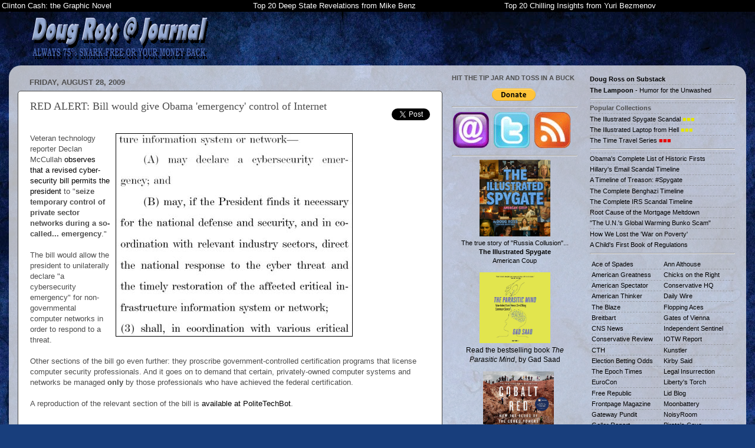

--- FILE ---
content_type: text/html; charset=UTF-8
request_url: https://directorblue.blogspot.com/2009/08/red-alert-bill-would-give-obama.html
body_size: 36273
content:
<!DOCTYPE html>
<html class='v2' dir='ltr' lang='en'>
<head>
<link href='https://www.blogger.com/static/v1/widgets/335934321-css_bundle_v2.css' rel='stylesheet' type='text/css'/>
<meta content='width=1100' name='viewport'/>
<meta content='text/html; charset=UTF-8' http-equiv='Content-Type'/>
<meta content='blogger' name='generator'/>
<link href='https://directorblue.blogspot.com/favicon.ico' rel='icon' type='image/x-icon'/>
<link href='https://directorblue.blogspot.com/2009/08/red-alert-bill-would-give-obama.html' rel='canonical'/>
<link rel="alternate" type="application/atom+xml" title="Doug Ross @ Journal - Atom" href="https://directorblue.blogspot.com/feeds/posts/default" />
<link rel="alternate" type="application/rss+xml" title="Doug Ross @ Journal - RSS" href="https://directorblue.blogspot.com/feeds/posts/default?alt=rss" />
<link rel="service.post" type="application/atom+xml" title="Doug Ross @ Journal - Atom" href="https://www.blogger.com/feeds/6034478/posts/default" />

<link rel="alternate" type="application/atom+xml" title="Doug Ross @ Journal - Atom" href="https://directorblue.blogspot.com/feeds/2171984935774788031/comments/default" />
<!--Can't find substitution for tag [blog.ieCssRetrofitLinks]-->
<link href='https://blogger.googleusercontent.com/img/b/R29vZ2xl/AVvXsEi1-9r4kOjGPFzDy835l16hdoFxe2jrKes5O_zgq9gNkyiM25hmwL1wNdunClZ4p-jFiJ_DY97Kn3cgpI3J2RmlPVkqCWVoPeDQV3sP8g_p3aii4xE8HtHJjihFumkIjdRvLvgd/s400/090828-cyber.jpg' rel='image_src'/>
<meta content='https://directorblue.blogspot.com/2009/08/red-alert-bill-would-give-obama.html' property='og:url'/>
<meta content='RED ALERT: Bill would give Obama &#39;emergency&#39; control of Internet' property='og:title'/>
<meta content='Veteran technology reporter Declan McCullah observes that a revised cyber-security bill permits the president  to &quot; seize temporary control ...' property='og:description'/>
<meta content='https://blogger.googleusercontent.com/img/b/R29vZ2xl/AVvXsEi1-9r4kOjGPFzDy835l16hdoFxe2jrKes5O_zgq9gNkyiM25hmwL1wNdunClZ4p-jFiJ_DY97Kn3cgpI3J2RmlPVkqCWVoPeDQV3sP8g_p3aii4xE8HtHJjihFumkIjdRvLvgd/w1200-h630-p-k-no-nu/090828-cyber.jpg' property='og:image'/>
<title>Doug Ross @ Journal: RED ALERT: Bill would give Obama 'emergency' control of Internet</title>
<style id='page-skin-1' type='text/css'><!--
/*-----------------------------------------------
Blogger Template Style
Name:     Picture Window
Designer: Josh Peterson
URL:      www.noaesthetic.com
----------------------------------------------- */
/* Variable definitions
====================
<Variable name="keycolor" description="Main Color" type="color" default="#1a222a"/>
<Variable name="body.background" description="Body Background" type="background"
color="#8d8d8d" default="#111111 url(http://themes.googleusercontent.com/image?id=1OACCYOE0-eoTRTfsBuX1NMN9nz599ufI1Jh0CggPFA_sK80AGkIr8pLtYRpNUKPmwtEa) repeat-x fixed top center"/>
<Group description="Page Text" selector="body">
<Variable name="body.font" description="Font" type="font"
default="normal normal 15px Arial, Tahoma, Helvetica, FreeSans, sans-serif"/>
<Variable name="body.text.color" description="Text Color" type="color" default="#333333"/>
</Group>
<Group description="Backgrounds" selector=".body-fauxcolumns-outer">
<Variable name="body.background.color" description="Outer Background" type="color" default="#296695"/>
<Variable name="header.background.color" description="Header Background" type="color" default="transparent"/>
<Variable name="post.background.color" description="Post Background" type="color" default="#ffffff"/>
</Group>
<Group description="Links" selector=".main-outer">
<Variable name="link.color" description="Link Color" type="color" default="#336699"/>
<Variable name="link.visited.color" description="Visited Color" type="color" default="#6699cc"/>
<Variable name="link.hover.color" description="Hover Color" type="color" default="#33aaff"/>
</Group>
<Group description="Blog Title" selector=".header h1">
<Variable name="header.font" description="Title Font" type="font"
default="normal normal 36px Arial, Tahoma, Helvetica, FreeSans, sans-serif"/>
<Variable name="header.text.color" description="Text Color" type="color" default="#ffffff" />
</Group>
<Group description="Tabs Text" selector=".tabs-inner .widget li a">
<Variable name="tabs.font" description="Font" type="font"
default="normal normal 15px Arial, Tahoma, Helvetica, FreeSans, sans-serif"/>
<Variable name="tabs.text.color" description="Text Color" type="color" default="#ffffff"/>
<Variable name="tabs.selected.text.color" description="Selected Color" type="color" default="#000000"/>
</Group>
<Group description="Tabs Background" selector=".tabs-outer .PageList">
<Variable name="tabs.background.color" description="Background Color" type="color" default="transparent"/>
<Variable name="tabs.selected.background.color" description="Selected Color" type="color" default="transparent"/>
<Variable name="tabs.separator.color" description="Separator Color" type="color" default="transparent"/>
</Group>
<Group description="Post Title" selector="h3.post-title, .comments h4">
<Variable name="post.title.font" description="Title Font" type="font"
default="normal normal 18px Arial, Tahoma, Helvetica, FreeSans, sans-serif"/>
</Group>
<Group description="Date Header" selector=".date-header">
<Variable name="date.header.color" description="Text Color" type="color" default="#4d4d4d"/>
</Group>
<Group description="Post" selector=".post">
<Variable name="post.footer.text.color" description="Footer Text Color" type="color" default="#999999"/>
<Variable name="post.border.color" description="Border Color" type="color" default="#dddddd"/>
</Group>
<Group description="Gadgets" selector="h2">
<Variable name="widget.title.font" description="Title Font" type="font"
default="bold normal 13px Arial, Tahoma, Helvetica, FreeSans, sans-serif"/>
<Variable name="widget.title.text.color" description="Title Color" type="color" default="#888888"/>
</Group>
<Group description="Footer" selector=".footer-outer">
<Variable name="footer.text.color" description="Text Color" type="color" default="#cccccc"/>
<Variable name="footer.widget.title.text.color" description="Gadget Title Color" type="color" default="#aaaaaa"/>
</Group>
<Group description="Footer Links" selector=".footer-outer">
<Variable name="footer.link.color" description="Link Color" type="color" default="#99ccee"/>
<Variable name="footer.link.visited.color" description="Visited Color" type="color" default="#77aaee"/>
<Variable name="footer.link.hover.color" description="Hover Color" type="color" default="#33aaff"/>
</Group>
<Variable name="content.margin" description="Content Margin Top" type="length" default="20px"/>
<Variable name="content.padding" description="Content Padding" type="length" default="0"/>
<Variable name="content.background" description="Content Background" type="background"
default="transparent none repeat scroll top left"/>
<Variable name="content.border.radius" description="Content Border Radius" type="length" default="0"/>
<Variable name="content.shadow.spread" description="Content Shadow Spread" type="length" default="0"/>
<Variable name="header.padding" description="Header Padding" type="length" default="0"/>
<Variable name="header.background.gradient" description="Header Gradient" type="url"
default="none"/>
<Variable name="header.border.radius" description="Header Border Radius" type="length" default="0"/>
<Variable name="main.border.radius.top" description="Main Border Radius" type="length" default="20px"/>
<Variable name="footer.border.radius.top" description="Footer Border Radius Top" type="length" default="0"/>
<Variable name="footer.border.radius.bottom" description="Footer Border Radius Bottom" type="length" default="20px"/>
<Variable name="region.shadow.spread" description="Main and Footer Shadow Spread" type="length" default="3px"/>
<Variable name="region.shadow.offset" description="Main and Footer Shadow Offset" type="length" default="1px"/>
<Variable name="tabs.background.gradient" description="Tab Background Gradient" type="url" default="none"/>
<Variable name="tab.selected.background.gradient" description="Selected Tab Background" type="url"
default="url(http://www.blogblog.com/1kt/transparent/white80.png)"/>
<Variable name="tab.background" description="Tab Background" type="background"
default="transparent url(http://www.blogblog.com/1kt/transparent/black50.png) repeat scroll top left"/>
<Variable name="tab.border.radius" description="Tab Border Radius" type="length" default="10px" />
<Variable name="tab.first.border.radius" description="First Tab Border Radius" type="length" default="10px" />
<Variable name="tabs.border.radius" description="Tabs Border Radius" type="length" default="0" />
<Variable name="tabs.spacing" description="Tab Spacing" type="length" default=".25em"/>
<Variable name="tabs.margin.bottom" description="Tab Margin Bottom" type="length" default="0"/>
<Variable name="tabs.margin.sides" description="Tab Margin Sides" type="length" default="20px"/>
<Variable name="main.background" description="Main Background" type="background"
default="transparent url(http://www.blogblog.com/1kt/transparent/white80.png) repeat scroll top left"/>
<Variable name="main.padding.sides" description="Main Padding Sides" type="length" default="20px"/>
<Variable name="footer.background" description="Footer Background" type="background"
default="transparent url(http://www.blogblog.com/1kt/transparent/black50.png) repeat scroll top left"/>
<Variable name="post.margin.sides" description="Post Margin Sides" type="length" default="-20px"/>
<Variable name="post.border.radius" description="Post Border Radius" type="length" default="5px"/>
<Variable name="widget.title.text.transform" description="Widget Title Text Transform" type="string" default="uppercase"/>
<Variable name="mobile.background.overlay" description="Mobile Background Overlay" type="string"
default="transparent none repeat scroll top left"/>
<Variable name="startSide" description="Side where text starts in blog language" type="automatic" default="left"/>
<Variable name="endSide" description="Side where text ends in blog language" type="automatic" default="right"/>
*/
/* Content
----------------------------------------------- */
body {
font: normal normal 13px Arial, Tahoma, Helvetica, FreeSans, sans-serif;
color: #4d4d4d;
background: #183e7c url(//themes.googleusercontent.com/image?id=1n-1zS96-Ky5OBW0CXH1sKdtv7YmhcV6EFLcfpnKm08rd8JfsoDYfVVVeEhsTwRDRQv0h) repeat fixed top center /* Credit: mammuth (http://www.istockphoto.com/googleimages.php?id=8307896&platform=blogger) */;
}
html body .region-inner {
min-width: 0;
max-width: 100%;
width: auto;
}
.content-outer {
font-size: 90%;
}
a:link {
text-decoration:none;
color: #000000;
}
a:visited {
text-decoration:none;
color: #20124d;
}
a:hover {
text-decoration:underline;
color: #3c96ff;
}
.content-outer {
background: transparent none repeat scroll top left;
-moz-border-radius: 0;
-webkit-border-radius: 0;
-goog-ms-border-radius: 0;
border-radius: 0;
-moz-box-shadow: 0 0 0 rgba(0, 0, 0, .15);
-webkit-box-shadow: 0 0 0 rgba(0, 0, 0, .15);
-goog-ms-box-shadow: 0 0 0 rgba(0, 0, 0, .15);
box-shadow: 0 0 0 rgba(0, 0, 0, .15);
margin: 20px auto;
}
.content-inner {
padding: 0;
}
/* Header
----------------------------------------------- */
.header-outer {
background: transparent none repeat-x scroll top left;
_background-image: none;
color: #ffffff;
-moz-border-radius: 0;
-webkit-border-radius: 0;
-goog-ms-border-radius: 0;
border-radius: 0;
}
.Header img, .Header #header-inner {
-moz-border-radius: 0;
-webkit-border-radius: 0;
-goog-ms-border-radius: 0;
border-radius: 0;
}
.header-inner .Header .titlewrapper,
.header-inner .Header .descriptionwrapper {
padding-left: 0;
padding-right: 0;
}
.Header h1 {
font: normal normal 36px Arial, Tahoma, Helvetica, FreeSans, sans-serif;
text-shadow: 1px 1px 3px rgba(0, 0, 0, 0.3);
}
.Header h1 a {
color: #ffffff;
}
.Header .description {
font-size: 130%;
}
/* Tabs
----------------------------------------------- */
.tabs-inner {
margin: .5em 20px 0;
padding: 0;
}
.tabs-inner .section {
margin: 0;
}
.tabs-inner .widget ul {
padding: 0;
background: transparent none repeat scroll bottom;
-moz-border-radius: 0;
-webkit-border-radius: 0;
-goog-ms-border-radius: 0;
border-radius: 0;
}
.tabs-inner .widget li {
border: none;
}
.tabs-inner .widget li a {
display: inline-block;
padding: .5em 1em;
margin-right: .25em;
color: #ffffff;
font: normal normal 15px Arial, Tahoma, Helvetica, FreeSans, sans-serif;
-moz-border-radius: 10px 10px 0 0;
-webkit-border-top-left-radius: 10px;
-webkit-border-top-right-radius: 10px;
-goog-ms-border-radius: 10px 10px 0 0;
border-radius: 10px 10px 0 0;
background: transparent url(//www.blogblog.com/1kt/transparent/black50.png) repeat scroll top left;
border-right: 1px solid transparent;
}
.tabs-inner .widget li:first-child a {
padding-left: 1.25em;
-moz-border-radius-topleft: 10px;
-moz-border-radius-bottomleft: 0;
-webkit-border-top-left-radius: 10px;
-webkit-border-bottom-left-radius: 0;
-goog-ms-border-top-left-radius: 10px;
-goog-ms-border-bottom-left-radius: 0;
border-top-left-radius: 10px;
border-bottom-left-radius: 0;
}
.tabs-inner .widget li.selected a,
.tabs-inner .widget li a:hover {
position: relative;
z-index: 1;
background: transparent url(//www.blogblog.com/1kt/transparent/white80.png) repeat scroll bottom;
color: #000000;
-moz-box-shadow: 0 0 3px rgba(0, 0, 0, .15);
-webkit-box-shadow: 0 0 3px rgba(0, 0, 0, .15);
-goog-ms-box-shadow: 0 0 3px rgba(0, 0, 0, .15);
box-shadow: 0 0 3px rgba(0, 0, 0, .15);
}
/* Headings
----------------------------------------------- */
h2 {
font: bold normal 13px Arial, Tahoma, Helvetica, FreeSans, sans-serif;
text-transform: uppercase;
color: #8d8d8d;
margin: .5em 0;
}
/* Main
----------------------------------------------- */
.main-outer {
background: transparent url(//www.blogblog.com/1kt/transparent/white80.png) repeat scroll top left;
-moz-border-radius: 20px 20px 0 0;
-webkit-border-top-left-radius: 20px;
-webkit-border-top-right-radius: 20px;
-webkit-border-bottom-left-radius: 0;
-webkit-border-bottom-right-radius: 0;
-goog-ms-border-radius: 20px 20px 0 0;
border-radius: 20px 20px 0 0;
-moz-box-shadow: 0 1px 3px rgba(0, 0, 0, .15);
-webkit-box-shadow: 0 1px 3px rgba(0, 0, 0, .15);
-goog-ms-box-shadow: 0 1px 3px rgba(0, 0, 0, .15);
box-shadow: 0 1px 3px rgba(0, 0, 0, .15);
}
.main-inner {
padding: 15px 20px 20px;
}
.main-inner .column-center-inner {
padding: 0 0;
}
.main-inner .column-left-inner {
padding-left: 0;
}
.main-inner .column-right-inner {
padding-right: 0;
}
/* Posts
----------------------------------------------- */
h3.post-title {
margin: 0;
font: normal normal 18px Georgia, Utopia, 'Palatino Linotype', Palatino, serif;
}
.comments h4 {
margin: 1em 0 0;
font: normal normal 18px Georgia, Utopia, 'Palatino Linotype', Palatino, serif;
}
.date-header span {
color: #4d4d4d;
}
.post-outer {
background-color: #ffffff;
border: solid 1px #444444;
-moz-border-radius: 5px;
-webkit-border-radius: 5px;
border-radius: 5px;
-goog-ms-border-radius: 5px;
padding: 15px 20px;
margin: 0 -20px 20px;
}
.post-body {
line-height: 1.4;
font-size: 110%;
position: relative;
}
.post-header {
margin: 0 0 1.5em;
color: #000000;
line-height: 1.6;
}
.post-footer {
margin: .5em 0 0;
color: #000000;
line-height: 1.6;
}
#blog-pager {
font-size: 140%
}
#comments .comment-author {
padding-top: 1.5em;
border-top: dashed 1px #ccc;
border-top: dashed 1px rgba(128, 128, 128, .5);
background-position: 0 1.5em;
}
#comments .comment-author:first-child {
padding-top: 0;
border-top: none;
}
.avatar-image-container {
margin: .2em 0 0;
}
/* Comments
----------------------------------------------- */
.comments .comments-content .icon.blog-author {
background-repeat: no-repeat;
background-image: url([data-uri]);
}
.comments .comments-content .loadmore a {
border-top: 1px solid #3c96ff;
border-bottom: 1px solid #3c96ff;
}
.comments .continue {
border-top: 2px solid #3c96ff;
}
/* Widgets
----------------------------------------------- */
.widget ul, .widget #ArchiveList ul.flat {
padding: 0;
list-style: none;
}
.widget ul li, .widget #ArchiveList ul.flat li {
border-top: dashed 1px #ccc;
border-top: dashed 1px rgba(128, 128, 128, .5);
}
.widget ul li:first-child, .widget #ArchiveList ul.flat li:first-child {
border-top: none;
}
.widget .post-body ul {
list-style: disc;
}
.widget .post-body ul li {
border: none;
}
/* Footer
----------------------------------------------- */
.footer-outer {
color:#cecece;
background: transparent url(//www.blogblog.com/1kt/transparent/black50.png) repeat scroll top left;
-moz-border-radius: 0 0 20px 20px;
-webkit-border-top-left-radius: 0;
-webkit-border-top-right-radius: 0;
-webkit-border-bottom-left-radius: 20px;
-webkit-border-bottom-right-radius: 20px;
-goog-ms-border-radius: 0 0 20px 20px;
border-radius: 0 0 20px 20px;
-moz-box-shadow: 0 1px 3px rgba(0, 0, 0, .15);
-webkit-box-shadow: 0 1px 3px rgba(0, 0, 0, .15);
-goog-ms-box-shadow: 0 1px 3px rgba(0, 0, 0, .15);
box-shadow: 0 1px 3px rgba(0, 0, 0, .15);
}
.footer-inner {
padding: 10px 20px 20px;
}
.footer-outer a {
color: #9dc4ee;
}
.footer-outer a:visited {
color: #7da0ee;
}
.footer-outer a:hover {
color: #3c96ff;
}
.footer-outer .widget h2 {
color: #adadad;
}
/* Mobile
----------------------------------------------- */
html body.mobile {
height: auto;
}
html body.mobile {
min-height: 480px;
background-size: 100% auto;
}
.mobile .body-fauxcolumn-outer {
background: transparent none repeat scroll top left;
}
html .mobile .mobile-date-outer, html .mobile .blog-pager {
border-bottom: none;
background: transparent url(//www.blogblog.com/1kt/transparent/white80.png) repeat scroll top left;
margin-bottom: 10px;
}
.mobile .date-outer {
background: transparent url(//www.blogblog.com/1kt/transparent/white80.png) repeat scroll top left;
}
.mobile .header-outer, .mobile .main-outer,
.mobile .post-outer, .mobile .footer-outer {
-moz-border-radius: 0;
-webkit-border-radius: 0;
-goog-ms-border-radius: 0;
border-radius: 0;
}
.mobile .content-outer,
.mobile .main-outer,
.mobile .post-outer {
background: inherit;
border: none;
}
.mobile .content-outer {
font-size: 100%;
}
.mobile-link-button {
background-color: #000000;
}
.mobile-link-button a:link, .mobile-link-button a:visited {
color: #ffffff;
}
.mobile-index-contents {
color: #4d4d4d;
}
.mobile .tabs-inner .PageList .widget-content {
background: transparent url(//www.blogblog.com/1kt/transparent/white80.png) repeat scroll bottom;
color: #000000;
}
.mobile .tabs-inner .PageList .widget-content .pagelist-arrow {
border-left: 1px solid transparent;
}
blockquote { font-family: georgia,times new roman,times,serif; }
--></style>
<style id='template-skin-1' type='text/css'><!--
body {
min-width: 1250px;
}
.content-outer, .content-fauxcolumn-outer, .region-inner {
min-width: 1250px;
max-width: 1250px;
_width: 1250px;
}
.main-inner .columns {
padding-left: 0;
padding-right: 500px;
}
.main-inner .fauxcolumn-center-outer {
left: 0;
right: 500px;
/* IE6 does not respect left and right together */
_width: expression(this.parentNode.offsetWidth -
parseInt("0") -
parseInt("500px") + 'px');
}
.main-inner .fauxcolumn-left-outer {
width: 0;
}
.main-inner .fauxcolumn-right-outer {
width: 500px;
}
.main-inner .column-left-outer {
width: 0;
right: 100%;
margin-left: -0;
}
.main-inner .column-right-outer {
width: 500px;
margin-right: -500px;
}
#layout {
min-width: 0;
}
#layout .content-outer {
min-width: 0;
width: 800px;
}
#layout .region-inner {
min-width: 0;
width: auto;
}
body#layout div.add_widget {
padding: 8px;
}
body#layout div.add_widget a {
margin-left: 32px;
}
--></style>
<style>
    body {background-image:url(\/\/themes.googleusercontent.com\/image?id=1n-1zS96-Ky5OBW0CXH1sKdtv7YmhcV6EFLcfpnKm08rd8JfsoDYfVVVeEhsTwRDRQv0h);}
    
@media (max-width: 200px) { body {background-image:url(\/\/themes.googleusercontent.com\/image?id=1n-1zS96-Ky5OBW0CXH1sKdtv7YmhcV6EFLcfpnKm08rd8JfsoDYfVVVeEhsTwRDRQv0h&options=w200);}}
@media (max-width: 400px) and (min-width: 201px) { body {background-image:url(\/\/themes.googleusercontent.com\/image?id=1n-1zS96-Ky5OBW0CXH1sKdtv7YmhcV6EFLcfpnKm08rd8JfsoDYfVVVeEhsTwRDRQv0h&options=w400);}}
@media (max-width: 800px) and (min-width: 401px) { body {background-image:url(\/\/themes.googleusercontent.com\/image?id=1n-1zS96-Ky5OBW0CXH1sKdtv7YmhcV6EFLcfpnKm08rd8JfsoDYfVVVeEhsTwRDRQv0h&options=w800);}}
@media (max-width: 1200px) and (min-width: 801px) { body {background-image:url(\/\/themes.googleusercontent.com\/image?id=1n-1zS96-Ky5OBW0CXH1sKdtv7YmhcV6EFLcfpnKm08rd8JfsoDYfVVVeEhsTwRDRQv0h&options=w1200);}}
/* Last tag covers anything over one higher than the previous max-size cap. */
@media (min-width: 1201px) { body {background-image:url(\/\/themes.googleusercontent.com\/image?id=1n-1zS96-Ky5OBW0CXH1sKdtv7YmhcV6EFLcfpnKm08rd8JfsoDYfVVVeEhsTwRDRQv0h&options=w1600);}}
  </style>
<!-- Google tag (gtag.js) -->
<script async='true' src='https://www.googletagmanager.com/gtag/js?id=G-V8HNXR6MV4'></script>
<script>
        window.dataLayer = window.dataLayer || [];
        function gtag(){dataLayer.push(arguments);}
        gtag('js', new Date());
        gtag('config', 'G-V8HNXR6MV4');
      </script>
<link href='https://www.blogger.com/dyn-css/authorization.css?targetBlogID=6034478&amp;zx=0a14d19e-23a3-41b4-b1ee-60d9d2a9668d' media='none' onload='if(media!=&#39;all&#39;)media=&#39;all&#39;' rel='stylesheet'/><noscript><link href='https://www.blogger.com/dyn-css/authorization.css?targetBlogID=6034478&amp;zx=0a14d19e-23a3-41b4-b1ee-60d9d2a9668d' rel='stylesheet'/></noscript>
<meta name='google-adsense-platform-account' content='ca-host-pub-1556223355139109'/>
<meta name='google-adsense-platform-domain' content='blogspot.com'/>

<!-- data-ad-client=ca-pub-3364428301852263 -->

</head>
<body class='loading'>
<div class='navbar section' id='navbar' name='Navbar'><div class='widget Navbar' data-version='1' id='Navbar1'><script type="text/javascript">
    function setAttributeOnload(object, attribute, val) {
      if(window.addEventListener) {
        window.addEventListener('load',
          function(){ object[attribute] = val; }, false);
      } else {
        window.attachEvent('onload', function(){ object[attribute] = val; });
      }
    }
  </script>
<div id="navbar-iframe-container"></div>
<script type="text/javascript" src="https://apis.google.com/js/platform.js"></script>
<script type="text/javascript">
      gapi.load("gapi.iframes:gapi.iframes.style.bubble", function() {
        if (gapi.iframes && gapi.iframes.getContext) {
          gapi.iframes.getContext().openChild({
              url: 'https://www.blogger.com/navbar/6034478?po\x3d2171984935774788031\x26origin\x3dhttps://directorblue.blogspot.com',
              where: document.getElementById("navbar-iframe-container"),
              id: "navbar-iframe"
          });
        }
      });
    </script><script type="text/javascript">
(function() {
var script = document.createElement('script');
script.type = 'text/javascript';
script.src = '//pagead2.googlesyndication.com/pagead/js/google_top_exp.js';
var head = document.getElementsByTagName('head')[0];
if (head) {
head.appendChild(script);
}})();
</script>
</div></div>
<div class='body-fauxcolumns'>
<div class='fauxcolumn-outer body-fauxcolumn-outer'>
<div class='cap-top'>
<div class='cap-left'></div>
<div class='cap-right'></div>
</div>
<div class='fauxborder-left'>
<div class='fauxborder-right'></div>
<div class='fauxcolumn-inner'>
</div>
</div>
<div class='cap-bottom'>
<div class='cap-left'></div>
<div class='cap-right'></div>
</div>
</div>
</div>
<div class='content'>
<div class='content-fauxcolumns'>
<div class='fauxcolumn-outer content-fauxcolumn-outer'>
<div class='cap-top'>
<div class='cap-left'></div>
<div class='cap-right'></div>
</div>
<div class='fauxborder-left'>
<div class='fauxborder-right'></div>
<div class='fauxcolumn-inner'>
</div>
</div>
<div class='cap-bottom'>
<div class='cap-left'></div>
<div class='cap-right'></div>
</div>
</div>
</div>
<div class='content-outer'>
<div class='content-cap-top cap-top'>
<div class='cap-left'></div>
<div class='cap-right'></div>
</div>
<div class='fauxborder-left content-fauxborder-left'>
<div class='fauxborder-right content-fauxborder-right'></div>
<div class='content-inner'>
<header>
<div class='header-outer'>
<div class='header-cap-top cap-top'>
<div class='cap-left'></div>
<div class='cap-right'></div>
</div>
<div class='fauxborder-left header-fauxborder-left'>
<div class='fauxborder-right header-fauxborder-right'></div>
<div class='region-inner header-inner'>
<div class='header section' id='header' name='Header'><div class='widget Header' data-version='1' id='Header1'>
<div id='header-inner'>
<a href='https://directorblue.blogspot.com/' style='display: block'>
<img alt='Doug Ross @ Journal' height='1px; ' id='Header1_headerimg' src='https://blogger.googleusercontent.com/img/b/R29vZ2xl/AVvXsEicdsnjDJZNbhEK6dnZ9u_GxoWOxAkFpvPvXpRpe3B9Jq6QTSg8WPSZsvJQ2-fsbjGnH2UEvIEUUd5hUXykH4JK_0JfDZEnasSjg1EVPZz6GXl-gXWjKpSpkB_t0y555bJUpHpm/s1600/temp5.jpg' style='display: block' width='3px; '/>
</a>
</div>
</div></div>
</div>
</div>
<div class='header-cap-bottom cap-bottom'>
<div class='cap-left'></div>
<div class='cap-right'></div>
</div>
</div>
</header>
<div class='tabs-outer'>
<div class='tabs-cap-top cap-top'>
<div class='cap-left'></div>
<div class='cap-right'></div>
</div>
<div class='fauxborder-left tabs-fauxborder-left'>
<div class='fauxborder-right tabs-fauxborder-right'></div>
<div class='region-inner tabs-inner'>
<div class='tabs section' id='crosscol' name='Cross-Column'><div class='widget HTML' data-version='1' id='HTML4'>
<div class='widget-content'>
<script type="text/javascript" src="https://ajax.googleapis.com/ajax/libs/jquery/1.7.1/jquery.min.js"></script>
<script src="https://cdnjs.cloudflare.com/ajax/libs/postscribe/2.0.8/postscribe.min.js"></script>
<div id="fb-root"></div>
<script type="text/javascript">
(function(d, s, id) {
  var js, fjs = d.getElementsByTagName(s)[0];
  if (d.getElementById(id)) return;
  js = d.createElement(s); js.id = id;
  js.src = "//connect.facebook.net/en_US/all.js#xfbml=1&appId=143121372419824";
  fjs.parentNode.insertBefore(js, fjs);
}(document, 'script', 'facebook-jssdk'));

var bBanner = false;

$(function() {

	$('.top20fx').prepend("<center style='height:0.3em;'>Top 20 Tweets Tonight</center>");

	$('.post-title').each(function(i, obj) {
		var o = $(this).find('a');
		var sURL = o.attr('href');
		var sTitle = o.text();
		if (sURL == null) {
			sURL = document.URL;
		}
		var sTemp = "";
		sTemp += "<div style='width:140px; float: right; margin: -24px -18px 3px 9px;'>";
		sTemp += "<div style='text-align:left;margin:0px 0 0 57px;'><a class='twitter-share-button' data-count='vertical' data-text='"+sTitle+"' data-url='"+sURL+"' data-via='directorblue' data-related='' href='http://twitter.com/share'>Tweet</a><script src='http://platform.twitter.com/widgets.js' type='text/javascript'></"+"sc"+"ript></div>";
		sTemp += "<div style='text-align:left;margin:0px 0 0 39px;'><div class='fb-like' data-href='"+sURL+"' data-send='false' data-layout='button_count' data-width='0' data-show-faces='false'></div></div>";
		sTemp += "</div>";
		var p = $(this).parent().find('.post-body');
		p.html(sTemp + p.html());
	});

	$('.post-outer').each(function(i, obj) {
		var sad = '<div class="x-inline-ad" style="background-color: #FFFFFF; width: 728px; height: auto; margin-left: -24px;">';

		if (i < 3) {

sad += '';

		} else if (i < 4) {


var nr = Math.floor((Math.random()*9)+1); 
if (nr >= 444) {
		    sad += '<a href="http://badbluetech.bitnamiapp.com/g/gunsr8.htm?src=drj&ad=ban72890-001" target="_blank"><img src="https://blogger.googleusercontent.com/img/b/R29vZ2xl/AVvXsEjWTQcEJKKtTs0fYGlTQz-j18AwDGiNMNsKSYz1gM1JGUFwVcXhdpLCLsjv-uDFCc9UCosztiXnOuDN8pYEvxy8FTVEJy6_448GEEoExLQauxQoKxvzhtIa0kYVzVaaZeuGkEOhZA/s1600/badblue-guns-banner-ad4s2.jpg" border=" 1" /></a>';
} else if (nr >= 474) {
		    sad += '<a href="http://badbluemoney.bitnamiapp.com/p/?src=drj&ad=ban72890-002" target="_blank"><img src="https://blogger.googleusercontent.com/img/b/R29vZ2xl/AVvXsEjY19Ffd13mxr3TTsUr0r-smEeHJ8RXLCH3cSC7YBG00F_Wr4yu_pP9weSQtd0NCwAD3q1ZSLo1O84La6MqbMFtcd3uaXo7RQcQ6BxEWn9djSPEYU3kTK_Lm3axYY2ATCP-EzSe/s1600/badblue-prep-banner-ad3s.jpg" border=" 1" /></a>';
} else if (nr >= 549) {
		    bBanner = true;
		    sad += '<a href="http://badblue.com/?src=drj&ad=ban72890-002" target="_blank"><img src="https://blogger.googleusercontent.com/img/b/R29vZ2xl/AVvXsEgApwsnUlObKe1RM5UmBgn45muCyPeLamgddsTJK7NX6ykQwIQJPhDALDVLcduJeFNa3owgW0NoemI2s_KzekIeFclRYjmk41EgD2doPlJ0IGC8hyxFjfDwfgP7Rx0uyJTx-qn9ug/s1600/badblue-news-banner-ad3s.jpg" border=" 1" /></a>';
} else {
		    sad += '<a href="<a href="http://badblue.com?src=drj&ad=ban72890-002" target="_blank"><img src="https://blogger.googleusercontent.com/img/b/R29vZ2xl/AVvXsEgApwsnUlObKe1RM5UmBgn45muCyPeLamgddsTJK7NX6ykQwIQJPhDALDVLcduJeFNa3owgW0NoemI2s_KzekIeFclRYjmk41EgD2doPlJ0IGC8hyxFjfDwfgP7Rx0uyJTx-qn9ug/s1600/badblue-news-banner-ad3s.jpg" border=" 1" /></a>';
}


		} else if (i < 5) {
if (bBanner) {
		    sad += '<a href="http://badbluemoney.bitnamiapp.com/p/?src=drj&ad=ban72890-002" target="_blank"><img src="https://blogger.googleusercontent.com/img/b/R29vZ2xl/AVvXsEjY19Ffd13mxr3TTsUr0r-smEeHJ8RXLCH3cSC7YBG00F_Wr4yu_pP9weSQtd0NCwAD3q1ZSLo1O84La6MqbMFtcd3uaXo7RQcQ6BxEWn9djSPEYU3kTK_Lm3axYY2ATCP-EzSe/s1600/badblue-prep-banner-ad3s.jpg" border=" 1" /></a>';
} else {
		    sad += '<a href="http://badblue.com/?src=drj&ad=ban72890-002" target="_blank"><img src="https://blogger.googleusercontent.com/img/b/R29vZ2xl/AVvXsEgApwsnUlObKe1RM5UmBgn45muCyPeLamgddsTJK7NX6ykQwIQJPhDALDVLcduJeFNa3owgW0NoemI2s_KzekIeFclRYjmk41EgD2doPlJ0IGC8hyxFjfDwfgP7Rx0uyJTx-qn9ug/s1600/badblue-news-banner-ad3s.jpg" border=" 1" /></a>';
}

		} else if (i < 12) {
		
			var s1 = '<div style="width:728px !important; height:auto !important; margin-bottom: 24px;" class="azholder"></div>';
			sad += s1;

		}
		sad += '</div>';
		$(this).html($(this).html() + sad);
	});


	$('.inline-ad').each(function(i, obj) {
		$(this).css('margin-left', '-21px');
	});
	
});


$(function() {
	$('.azholder').each(function(i, obj) {
		postscribe($(this), '<div style="width:728px; height:226px;"><script src="//z-na.amazon-adsystem.com/widgets/onejs?MarketPlace=US&adInstanceId=a24af596-d281-49db-a75d-4848865f5caa"' + '>' + '<' + '/script></div>');
	});
});

</script>
<style>.aob { font-weight:bold; color: #000066; }
.xt1 a { font-weight:bold; color: #000066; }
blockquote a { font-weight:bold; color: #000066; }
p { margin: 1em 0 1em 0 }
.blog-posts img { border: 1px solid black; }
#navbar { xxxdisplay: none; }
#navbar-iframe { xxxdisplay: none !important; }
.hilite { background-color: #FFFF88; }
.post-labels { display: none;  }
.navtbl {
	height: 1em;
	width: 100%;
	background: black;
	font-family: verdana,arial,sans;
	color: white;
	font-size: 1em;
}
.navtbl a:link {
	color: white; text-decoration: none;
}
.navtbl a:active {
	color: #9999CC; xtext-decoration: none;
}
.navtbl a:hover {
	color: #FFFFCC; xtext-decoration: none;
}
.navtbl a:visited {
	color: #CCCCFF; xtext-decoration: none;
}
.xstory {
		width: 100%;
		float:left;
		text-align:center;
		margin: 0px 1px 6px 2px !important;
}
.headlines {
  margin: 6px 0 6px 0 !important;
}
.grayish {
	color: #888888;
	font-family: verdana,arial,tahoma,sans,compressed;
	font-size: 0.72em;
	font-weight: normal !important;
}
</style>



<div style="margin: -6px 0 0 0;"><table cellpadding=0 cellspacing=0><tr><td>

<td>
</td>
<td width=18></td><td width=318><span class=inbox>
	<a href="http://directorblue.blogspot.com"><img src="https://blogger.googleusercontent.com/img/b/R29vZ2xl/AVvXsEht5-zHL9QATRDWvgS-DLcNq0lHIdzv-CwJt4YPfOqv2UOo_b1WgoDvdaH5WYHFxOPqxBkzZ8YvI1D3TxlC34b7GCbBSg0Udke6U38_pGGSQaGp4n5oGt58LvKrzZ2c__lbqJ0mdg/s320/drj-banner-10.gif" border="0" /></a>
</span></td><td width=728>

<div style="xwidth: 720px !important; height: 126px !important; overflow-y: hidden !important; margin: -36px 0 0 0; box-sizing: border-box; padding: 0 0 0 0 !important;" id="amzn-assoc-ad-345ca7aa-8222-4d85-bd9b-d8a73a8950bd"></div><script async src="//z-na.amazon-adsystem.com/widgets/onejs?MarketPlace=US&adInstanceId=345ca7aa-8222-4d85-bd9b-d8a73a8950bd"></script>

<!--
<iframe src="//rcm-na.amazon-adsystem.com/e/cm?o=1&p=48&l=ur1&category=amazonhomepage&f=ifr&linkID=272bb41cf5cc50610c31651b49745be0&t=badblue04-20&tracking_id=badblue04-20" width="728" height="90" scrolling="no" border="0" marginwidth="0" style="border:none;" frameborder="0"></iframe>
 -->



<script type="text/javascript">


	//
	let MAX_STORIES = 3;
	let aoStories = [
	
		{ title: "The Illustrated Spygate Scandal"					, url: "https://directorblue.substack.com/p/the-illustrated-spygate-scandal" },
		{ title: "The Illustrated Laptop From Hell"					, url: "https://directorblue.substack.com/p/the-illustrated-laptop-from-hell" },

		{ title: "Clinton Cash: the Graphic Novel"					, url: "https://directorblue.substack.com/p/clinton-cash-the-graphic-novel-0a4" },
		{ title: "Top 20 Deep State Revelations from Mike Benz"		, url: "https://directorblue.substack.com/p/top-20-deep-state-revelations-from" }, 
		
		{ title: "Top 20 Chilling Insights from Yuri Bezmenov"		, url: "https://directorblue.substack.com/p/top-20-chilling-insights-from-yuri" }, 
		{ title: "Benghazi 9/11/12: The Graphic Novel"				, url: "https://directorblue.substack.com/p/benghazi-91112-the-graphic-novel" }, 

		{ title: "Top 20 Democrat Ironies"							, url: "https://directorblue.substack.com/p/top-20-democrat-ironies" }, 
		{ title: "Top 20 Insights on Soros and the DC Blob"			, url: "https://directorblue.substack.com/p/top-20-insights-from-mike-benz-on" }, 

		{ title: "Top 20 WikiLeaks"									, url: "https://directorblue.substack.com/p/top-20-times-wikileaks-proved-conspiracy" }, 
		{ title: "The EU's Looming Energy Crisis"					, url: "https://directorblue.substack.com/p/energy-and-the-eu" }, 




/*
		{ title: "This Is Our Fork In The Road"						, url: "https://directorblue.blogspot.com//2011/02/fork-in-road.html" }, 
		{ title: "Civics 2021: The Fourth Branch of Government"		, url: "https://directorblue.blogspot.com//2021/07/graph-how-most-powerful-branch-of.html" }, 
		{ title: "6 Reasons to Vote Democrat in November"			, url: "https://directorblue.blogspot.com//2020/08/infographic-6-reasons-to-vote-democrat.html" }, 
		{ title: "'DNA-level' Statistical Proof: 2020 Vote Fraud"	, url: "https://directorblue.blogspot.com//2020/11/dna-level-statistical-proof-smartmatic.html" }, 
		{ title: "What really happened in the Middle East?"			, url: "https://directorblue.substack.com/p/an-open-letter-to-roger-waters-and" }, 
		{ title: "Results of Obama's 'Community Organizing'"		, url: "https://directorblue.blogspot.com//2008/07/photo-gallery-results-of-obamas.html" }, 
		
		{ title: "Infographic: Michigan Vote Fraud 2020"			, url: "https://directorblue.blogspot.com//2020/11/infographic-bombshell-allegations-of.html" },
		{ title: "Twitter's Secret Guide For non-CCP Content"		, url: "https://directorblue.blogspot.com//2021/07/exclusive-twitter-internal-guide-to.html" },
		
		{ title: "Twitter's Dept. of Digital Book-Burning"			, url: "https://directorblue.blogspot.com//2021/04/twitter-org-chart-revealed-find-out-who.html" },
		{ title: "City Of The Future"								, url: "https://directorblue.blogspot.com//2014/05/city-of-future-where-radical-left-is.html" },
		{ title: "An Open Letter to the 'Let It Burn' Crowd"		, url: "https://directorblue.blogspot.com//2014/01/my-open-letter-to-let-it-burn-crowd.html" },
		{ title: "I Tried All 3 Wuhan Flu Vaccines At Once"			, url: "https://directorblue.blogspot.com//2021/03/spackle-i-tried-all-three-covid-19.html" },
		{ title: "Socialism: System Of Lies"						, url: "https://directorblue.blogspot.com//2021/03/socialism-system-of-lies.html" },
		{ title: "Goldman Sachs' Bitcoin Advice"					, url: "https://directorblue.blogspot.com//2021/03/blast-from-past-goldman-sachs-bitcoin.html" },
		{ title: "Google Search Suppressed Climate Hoax News"		, url: "https://directorblue.blogspot.com//2021/02/my-posts-on-global-warming-are-so.html" },

		{ title: "Biden Bingo"										, url: "https://directorblue.blogspot.com//2021/03/biden-bingo-infographic-which-awesome.html" }, 
		{ title: "Don't Cry for Me, America"						, url: "https://directorblue.blogspot.com//2009/11/dont-cry-for-me-america.html" }, 
		{ title: "Mediasplainer: How To Write Headlines Good"		, url: "https://directorblue.blogspot.com//2021/03/msm-infographic-what-to-call-things.html" },

		{ title: "Genocide in the Name of Global Warming"			, url: "https://directorblue.blogspot.com//2009/03/genocide-in-green.html" }, 
		{ title: "Biden Bingo"										, url: "https://directorblue.blogspot.com//2021/03/biden-bingo-infographic-which-awesome.html" }, 
		{ title: "An expert obliterates the global warming scam"	, url: "https://directorblue.blogspot.com//2019/07/a-real-expert-obliterates-global.html" },
		{ title: "The Credible Allegations of 2020 vote fraud"		, url: "https://directorblue.blogspot.com//2020/11/infographic-shocking-allegations-of.html" },	

		{ title: "Why We Revere Our History"						, url: "https://directorblue.blogspot.com//2011/02/fork-in-road.html"},

*/

/*
		{ title: "N.O.U.W. Hall-Of-Fame Award Winners"				, url: "https://directorblue.blogspot.com//2014/09/historic-national-organization-of-ugly.html" },
		{ title: "Suicidal Mystics with Nukes"						, url: "https://directorblue.blogspot.com//2007/10/twelfth-madman.html" }, 
		{ title: "Genocide in Green"								, url: "https://directorblue.blogspot.com//2009/03/genocide-in-green.html" }, 
		{ title: "The Roots of the 2008 Financial Crisis"			, url: "https://directorblue.blogspot.com//2008/09/testimony-that-will-have-you-pulling.html" }, 
		{ title: "Meltdown"											, url: "https://directorblue.blogspot.com//2009/03/meltdown.html" }, 
		{ title: "The secret scrapbook of Barack Obama"				, url: "https://directorblue.blogspot.com//2008/10/secret-scrapbook-of-barry-soetoro.html" }, 
		{ title: "Jamie Gorelick, Mistress of Disaster"				, url: "https://directorblue.blogspot.com//2008/09/jamie-gorelick-mistress-of-disaster.html" }, 

		{ title: "The Progressive and the Pencil"					, url: "https://directorblue.blogspot.com//2013/07/the-progressive-and-pencil.html" },
		{ title: "Benghazi: is <i>this</i> what really went down?"	, url: "https://directorblue.blogspot.com//2013/12/benghazi-comix-is-this-what-happened.html" },
		{ title: "Ameritopia, Illustrated"							, url: "https://directorblue.blogspot.com//2014/02/ameritopia-comic-book-version-so.html" },
		{ title: "The Plot Against the Middle Class"				, url: "https://directorblue.blogspot.com//2014/10/brutal-plot-against-middle-class.html" },
		{ title: "My 7-Step Plan to Destroy America"				, url: "https://directorblue.blogspot.com//2014/03/my-7-step-plan-to-destroy-america.html" },
		{ title: "Legalized Plunder"								, url: "https://directorblue.blogspot.com//2014/01/a-warning-straight-out-of-1850.html" },
		{ title: "Hey, AOC!"										, url: "https://directorblue.blogspot.com//2019/03/heads-up-for-aoc-crowd-hitler-and-nazis.html" },
		{ title: "3 Questions for the Sanders and AOC crowds"		, url: "https://directorblue.blogspot.com//2019/02/capitalism-vs-socialism-3-questions-for.html" },
		{ title: "About President Trump and his Exaggerations..."	, url: "https://directorblue.blogspot.com//2018/12/about-president-trump-and-his.html" },
		{ title: "Last Laugh, Mark Levin Edition"					, url: "https://directorblue.blogspot.com//2018/01/last-laugh-comix-mark-levin-edition.html" },
		{ title: "Wisdom of the Founders, Illustrated"				, url: "https://directorblue.blogspot.com//2014/02/wisdom-of-founders-illustrated.html" },
		{ title: "CLASSIC: Fundamentally Transforming America"		, url: "https://directorblue.blogspot.com//2014/01/classic-fundamentally-transforming.html" },
		{ title: "Just Like Any Other Religion"						, url: "https://directorblue.blogspot.com//2015/12/7-questions-for-those-who-claim-islam.html" },
		{ title: "Escape from Chicago"								, url: "https://directorblue.blogspot.com//2016/01/escape-from-chicago-illustrated-tale.html#more" },
		{ title: "MARK LEVIN: Constitutional Hulk"					, url: "https://directorblue.blogspot.com//2015/12/mark-levin-constitutional-hulk.html" },
		{ title: "Hillary's 5 Funniest Email Lies"					, url: "https://directorblue.blogspot.com//2015/08/clinton-crime-family-comics-hillary-5.html" },
		{ title: "Book Review: <i>Unfreedom of the Press</i>"		, url: "https://directorblue.blogspot.com//2019/03/unfreedom-of-press-mark-levin-new.html" },
		{ title: "AOC is a nasty, stupid bigot"						, url: "https://directorblue.blogspot.com//2019/06/what-real-free-press-looks-like-mark.html" },
		{ title: "How We Lost The War on Poverty"					, url: "https://directorblue.blogspot.com//2010/12/so-democrats-finally-want-fiscal.html" },
		{ title: "Walking back the wildcat"							, url: "https://directorblue.blogspot.com//2010/12/walking-back-wildcat.html" },


 */

		{ title: "Results of Obama's 'Community Organizing'"		, url: "https://directorblue.blogspot.com//2008/07/photo-gallery-results-of-obamas.html" }


		// placeholder:
		// http://directorblue.blogspot.com/search/label/Comix?updated-max=2016-04-23T15:45:00-04:00&max-results=20&start=40&by-date=false
	];
	//
	let aSelected = [];
	for (let i = 0; i < aoStories.length; i++) {
		let nIndex = parseInt(Math.random() * aoStories.length);
		if (aSelected.indexOf(nIndex) >= 0) {
			continue;
		}
		aSelected.push(nIndex);
		if (aSelected.length >= MAX_STORIES) {
			break;
		}
	}

	//
	// Banner loader
	//
	$('#navbar').hide();
	$(function() {
		//
		$('#navbar').hide();
		$('#navbar').empty();
		$('#navbar').css('position', 'fixed');
		$('#navbar').css('z-index', 10);
		$('#navbar').css('width', '100%');
		$('#navbar').css('margin', '-1.6em 0 0 0');
		$('#navbar').html('<table class="navtbl"><tr><td width="33%" id="sy1">E1</td><td width="33%" id="sy2">E2</td><td width="33%" id="sy3">E3</td></tr></table>');
		$('#navbar').show();
		//
		for (i = 0; i < aSelected.length; i++) {
			let sID = "#sy" + (i + 1);
			let nSelected = aSelected[i];
			$(sID).html('<a href="' + aoStories[nSelected].url + '">' + aoStories[nSelected].title + '</a>');
		}
		//
	});	
	//

var gadct = 0;
</script></td></td></tr></table></div>
</div>
<div class='clear'></div>
</div></div>
<div class='tabs no-items section' id='crosscol-overflow' name='Cross-Column 2'></div>
</div>
</div>
<div class='tabs-cap-bottom cap-bottom'>
<div class='cap-left'></div>
<div class='cap-right'></div>
</div>
</div>
<div class='main-outer'>
<div class='main-cap-top cap-top'>
<div class='cap-left'></div>
<div class='cap-right'></div>
</div>
<div class='fauxborder-left main-fauxborder-left'>
<div class='fauxborder-right main-fauxborder-right'></div>
<div class='region-inner main-inner'>
<div class='columns fauxcolumns'>
<div class='fauxcolumn-outer fauxcolumn-center-outer'>
<div class='cap-top'>
<div class='cap-left'></div>
<div class='cap-right'></div>
</div>
<div class='fauxborder-left'>
<div class='fauxborder-right'></div>
<div class='fauxcolumn-inner'>
</div>
</div>
<div class='cap-bottom'>
<div class='cap-left'></div>
<div class='cap-right'></div>
</div>
</div>
<div class='fauxcolumn-outer fauxcolumn-left-outer'>
<div class='cap-top'>
<div class='cap-left'></div>
<div class='cap-right'></div>
</div>
<div class='fauxborder-left'>
<div class='fauxborder-right'></div>
<div class='fauxcolumn-inner'>
</div>
</div>
<div class='cap-bottom'>
<div class='cap-left'></div>
<div class='cap-right'></div>
</div>
</div>
<div class='fauxcolumn-outer fauxcolumn-right-outer'>
<div class='cap-top'>
<div class='cap-left'></div>
<div class='cap-right'></div>
</div>
<div class='fauxborder-left'>
<div class='fauxborder-right'></div>
<div class='fauxcolumn-inner'>
</div>
</div>
<div class='cap-bottom'>
<div class='cap-left'></div>
<div class='cap-right'></div>
</div>
</div>
<!-- corrects IE6 width calculation -->
<div class='columns-inner'>
<div class='column-center-outer'>
<div class='column-center-inner'>
<div class='main section' id='main' name='Main'><div class='widget Blog' data-version='1' id='Blog1'>
<div class='blog-posts hfeed'>

          <div class="date-outer">
        
<h2 class='date-header'><span>Friday, August 28, 2009</span></h2>

          <div class="date-posts">
        
<div class='post-outer'>
<div class='post hentry' itemscope='itemscope' itemtype='http://schema.org/BlogPosting'>
<a name='2171984935774788031'></a>
<h3 class='post-title entry-title' itemprop='name'>
RED ALERT: Bill would give Obama 'emergency' control of Internet
</h3>
<div class='post-header'>
<div class='post-header-line-1'></div>
</div>
<div class='post-body entry-content' id='post-body-2171984935774788031' itemprop='articleBody'>
<br><a href="http://news.cnet.com/8301-13578_3-10320096-38.html" onblur="try {parent.deselectBloggerImageGracefully();} catch(e) {}"><img alt="" border="1" id="BLOGGER_PHOTO_ID_5375159655300234978" src="https://blogger.googleusercontent.com/img/b/R29vZ2xl/AVvXsEi1-9r4kOjGPFzDy835l16hdoFxe2jrKes5O_zgq9gNkyiM25hmwL1wNdunClZ4p-jFiJ_DY97Kn3cgpI3J2RmlPVkqCWVoPeDQV3sP8g_p3aii4xE8HtHJjihFumkIjdRvLvgd/s400/090828-cyber.jpg" style="float:right; margin:0 0 10px 10px;cursor:pointer; cursor:hand;width: 400px; height: 343px;" /></a>Veteran technology reporter Declan McCullah <a href="http://news.cnet.com/8301-13578_3-10320096-38.html">observes that a revised cyber-security bill permits the president</a> to "<b>seize temporary control of private sector networks during a so-called... emergency</b>."<br /><br />The bill would allow the president to unilaterally declare "a cybersecurity emergency" for non-governmental computer networks in order to respond to a threat.<br /><br />Other sections of the bill go even further: they proscribe government-controlled certification programs that license computer security professionals.  And it goes on to demand that certain, privately-owned computer systems and networks be managed <b>only</b> by those professionals who have achieved the federal certification.<br /><br />A reproduction of the relevant section of the bill is <a href="http://www.politechbot.com/docs/rockefeller.revised.cybersecurity.draft.082709.pdf">available at PoliteTechBot</a>.<br /><br /><blockquote>"I think the redraft, while improved, remains troubling due to its vagueness," said Larry Clinton, president of the <a href="http://www.isalliance.org/">Internet Security Alliance</a>, which counts representatives of Verizon, Verisign, Nortel, and Carnegie Mellon University on its board. "It is unclear what authority Sen. Rockefeller thinks is necessary over the private sector. Unless this is clarified, we cannot properly analyze, let alone support the bill."<br /><br />Representatives of other large Internet and telecommunications companies expressed concerns about the bill in a teleconference with Rockefeller's aides this week...</blockquote><br />Hey, it's only centralized government control of the Internet.<br /><br />What could possibly go wrong with that?<br /><br />In all seriousness: if you were elected President and wanted to transform the U.S. into a third-world banana republic like Venezuela, how would your policies differ from those of Obama?<br /><br /><br /><i><b>Hat tip</b>: <a href="http://www.drudgereport.com/">Matt Drudge</a>.</i><br /><br>
<div style='clear: both;'></div>
</div>
<div class='post-footer'>
<div class='post-footer-line post-footer-line-1'><span class='post-timestamp'>
at
<a class='timestamp-link' href='https://directorblue.blogspot.com/2009/08/red-alert-bill-would-give-obama.html' itemprop='url' rel='bookmark' title='permanent link'><abbr class='published' itemprop='datePublished' title='2009-08-28T19:23:00-04:00'>7:23 PM</abbr></a>
</span>
<span class='post-comment-link'>
</span>
<span class='post-icons'>
</span>
<div class='post-share-buttons goog-inline-block'>
<a class='goog-inline-block share-button sb-email' href='https://www.blogger.com/share-post.g?blogID=6034478&postID=2171984935774788031&target=email' target='_blank' title='Email This'><span class='share-button-link-text'>Email This</span></a><a class='goog-inline-block share-button sb-blog' href='https://www.blogger.com/share-post.g?blogID=6034478&postID=2171984935774788031&target=blog' onclick='window.open(this.href, "_blank", "height=270,width=475"); return false;' target='_blank' title='BlogThis!'><span class='share-button-link-text'>BlogThis!</span></a><a class='goog-inline-block share-button sb-twitter' href='https://www.blogger.com/share-post.g?blogID=6034478&postID=2171984935774788031&target=twitter' target='_blank' title='Share to X'><span class='share-button-link-text'>Share to X</span></a><a class='goog-inline-block share-button sb-facebook' href='https://www.blogger.com/share-post.g?blogID=6034478&postID=2171984935774788031&target=facebook' onclick='window.open(this.href, "_blank", "height=430,width=640"); return false;' target='_blank' title='Share to Facebook'><span class='share-button-link-text'>Share to Facebook</span></a><a class='goog-inline-block share-button sb-pinterest' href='https://www.blogger.com/share-post.g?blogID=6034478&postID=2171984935774788031&target=pinterest' target='_blank' title='Share to Pinterest'><span class='share-button-link-text'>Share to Pinterest</span></a>
</div>
</div>
<div class='post-footer-line post-footer-line-2'><span class='post-labels'>
Labels:
<a href='https://directorblue.blogspot.com/search/label/Democrats' rel='tag'>Democrats</a>,
<a href='https://directorblue.blogspot.com/search/label/eBusiness' rel='tag'>eBusiness</a>,
<a href='https://directorblue.blogspot.com/search/label/Obama' rel='tag'>Obama</a>
</span>
</div>
<div class='post-footer-line post-footer-line-3'><span class='post-location'>
</span>
</div>
</div>
</div>
<div class='comments' id='comments'>
<a name='comments'></a>
<h4>1 comment:</h4>
<div id='Blog1_comments-block-wrapper'>
<dl class='avatar-comment-indent' id='comments-block'>
<dt class='comment-author ' id='c8346539013744354698'>
<a name='c8346539013744354698'></a>
<div class="avatar-image-container avatar-stock"><span dir="ltr"><img src="//resources.blogblog.com/img/blank.gif" width="35" height="35" alt="" title="Anonymous">

</span></div>
Anonymous
said...
</dt>
<dd class='comment-body' id='Blog1_cmt-8346539013744354698'>
<p>
Can anyone recommend the robust IT automation software for a small IT service company like mine? Does anyone use Kaseya.com or GFI.com? How do they compare to these guys I found recently: <a href="http://www.n-able.com" rel="nofollow"> N-able N-central remote windows login<br /> </a>? What is your best take in cost vs performance among those three? I need a good advice please... Thanks in advance!
</p>
</dd>
<dd class='comment-footer'>
<span class='comment-timestamp'>
<a href='https://directorblue.blogspot.com/2009/08/red-alert-bill-would-give-obama.html?showComment=1261184763574#c8346539013744354698' title='comment permalink'>
8:06 PM
</a>
<span class='item-control blog-admin pid-381171179'>
<a class='comment-delete' href='https://www.blogger.com/comment/delete/6034478/8346539013744354698' title='Delete Comment'>
<img src='https://resources.blogblog.com/img/icon_delete13.gif'/>
</a>
</span>
</span>
</dd>
</dl>
</div>
<p class='comment-footer'>
<a href='https://www.blogger.com/comment/fullpage/post/6034478/2171984935774788031' onclick=''>Post a Comment</a>
</p>
</div>
</div>

        </div></div>
      
</div>
<div class='blog-pager' id='blog-pager'>
<span id='blog-pager-newer-link'>
<a class='blog-pager-newer-link' href='https://directorblue.blogspot.com/2009/08/your-obligatory-investment-thread.html' id='Blog1_blog-pager-newer-link' title='Newer Post'>Newer Post</a>
</span>
<span id='blog-pager-older-link'>
<a class='blog-pager-older-link' href='https://directorblue.blogspot.com/2009/08/british-patients-suing-hospital-over.html' id='Blog1_blog-pager-older-link' title='Older Post'>Older Post</a>
</span>
<a class='home-link' href='https://directorblue.blogspot.com/'>Home</a>
</div>
<div class='clear'></div>
<div class='post-feeds'>
<div class='feed-links'>
Subscribe to:
<a class='feed-link' href='https://directorblue.blogspot.com/feeds/2171984935774788031/comments/default' target='_blank' type='application/atom+xml'>Post Comments (Atom)</a>
</div>
</div>
</div></div>
</div>
</div>
<div class='column-left-outer'>
<div class='column-left-inner'>
<aside>
</aside>
</div>
</div>
<div class='column-right-outer'>
<div class='column-right-inner'>
<aside>
<div class='sidebar no-items section' id='sidebar-right-1'></div>
<table border='0' cellpadding='0' cellspacing='0' class='section-columns columns-2'>
<tbody>
<tr>
<td class='first columns-cell'>
<div class='sidebar section' id='sidebar-right-2-1'><div class='widget HTML' data-version='1' id='HTML1'>
<div class='widget-content'>
<div style="width: 213px !important; padding: 0 0 0 0; margin: 0 0 0 -9px;">			

<center><span style="font-family: arial nova cond,arial nova,arial,sans; font-size: 8pt;">

<ul style="text-align:left;"><span style="text-align:left; font-weight: bold;">HIT THE TIP JAR AND TOSS IN A BUCK</span><br />&nbsp;</ul>

<form action="https://www.paypal.com/donate" method="post" target="_top">
<input type="hidden" name="hosted_button_id" value="2W5QYNE2UTSZL" />
<input type="image" src="https://www.paypalobjects.com/en_US/i/btn/btn_donate_SM.gif" border="0" name="submit" title="PayPal - The safer, easier way to pay online!" alt="Donate with PayPal button" />
<img alt="" border="0" src="https://www.paypal.com/en_US/i/scr/pixel.gif" width="1" height="1" />
</form>
</span></center>

<hr />

<a href="mailto:douglas.ross@gmail.com?subject=Blog%20Feedback"><img src="https://blogger.googleusercontent.com/img/b/R29vZ2xl/AVvXsEj-60b49VS-Ha3t6x-KlzwpdKZviWvzh2j04U29SHRQ5Mc91MPY0zW7w81ceBKlwWqGbg7tQb90L0Qsg-6aqu5jH8-c-NCeIkHPC3fEoSVLdvxqmImn9yyRFazDlZukX0rP7XWMJw/s400/template-button-email.gif" alt="Have a news tip or feedback? Email Us!" title="Have a news tip or feedback? Email Us!" style="border: 1px black !important;" /></a>
			<a href="http://twitter.com/directorblue"><img src="https://blogger.googleusercontent.com/img/b/R29vZ2xl/AVvXsEg6JUBch8Nrwc5dlIEBbg74FcfWuwuCTVzs-MX9Gzfwb5k8RiIWOlrtIR9-67w8E_zyEwVSpALIevN_Xu1PwUAfRWfPEVOqTheHBKEM7-wPY73xWU4iT6qlvgkktjmzrWXtJGndcQ/s400/template-button-twitter.gif" alt="Follow Us On Twitter" title="Follow Us On Twitter"  style="border: 1px black !important;" /></a>
			<a href="http://feeds.feedburner.com/~r/DougRossJournal/~6/4"><img src="https://blogger.googleusercontent.com/img/b/R29vZ2xl/AVvXsEjbfqOp2c9W9Zd2bEdCg9bAjnoPzArKbmURrhu4NCNdxtgVTvm8_6QtIPnhQ_F54U0X6GUN1D3DuQx3YBBRRYovQJDHn-5xsaIosts78EiPnQn6UBYMBGoB3gJ7bT6jQJpGNQn4eQ/s400/template-button-rss.gif" alt="RSS via FeedBurner" title="RSS via FeedBurner"  style="border: 1px black !important;" /></a>
<br />
<hr />


<!-- Amazon begin -->

<div style="width: 100%; xheight: 420px !important; text-align: center; display: block; clear: both;">

<center>




<div style="display:block; font-size:9pt;xfont-family:arial narrow,arial;"><a target="_blank" href="https://amzn.to/4rkP9BN" target="_blank" style="display: block; padding: 0 0 0 0; text-align: center; font-size: 0.9em;"><img alt="" style="border:none; width: 120px;" border="0" data-original-height="499" data-original-width="324" src="https://substackcdn.com/image/fetch/$s_!Rx_P!,w_1456,c_limit,f_auto,q_auto:good,fl_progressive:steep/https%3A%2F%2Fsubstack-post-media.s3.amazonaws.com%2Fpublic%2Fimages%2F1967504f-9cbe-463c-b66d-1f9f48b99186_1661x1802.png"/><br />The true story of "Russia Collusion"...<br /><b>The Illustrated Spygate</b><br />
American Coup</a></div>



<div style="border: 1px; width:100%; margin: 1em 0 0 0; display:block;"></div>


<div class="separator" style="display:block; font-size:9pt; "><a href="https://www.amazon.com/Parasitic-Mind-Infectious-Killing-Common/dp/B0899M293Y?crid=XVVIC16J1U2Y&dib=eyJ2IjoiMSJ9.[base64].Ig0P5Tk9JhAe2fg6NRBBFumU2F681LdacEK8Gn6bv40&dib_tag=se&keywords=gad+saad&qid=1737306379&s=audible&sprefix=gad+saad%2Caudible%2C241&sr=1-1&linkCode=ll1&tag=badblue04-20&linkId=02560cb2b047e12268466fcc976e8e9f&language=en_US&ref_=as_li_ss_tl" target="_blank" style="display: block; padding: 0 0 0 0; text-align: center;"><img style="border:none; width: 120px;" alt="" border="0" data-original-height="1500" data-original-width="1500"  src="https://blogger.googleusercontent.com/img/b/R29vZ2xl/AVvXsEgws4pvu7_MqUAnQU_5wjqApFswT0_xnBXwRPjFlctCbbxMD0MOhO_FkctRQ7xbSS2FEwsNMpZeCckUYWr_7GpeGRu0GmlsVeqphdIZfWXVse77xFJVUXt37kyyGzfIWcRIp-z6eTDjeKqMraTczt68NUBubMAtIJJf5lhSLO0vnfYxWReVlDZYMw/s1600/81d53f7XRKL._SL1500_%5B1%5D.jpg"/><br />Read the bestselling book <i>The Parasitic Mind</i>, by Gad Saad</a></div>

</center>

<div style="border: 1px; width:100%; margin: 1em 0 0 0; display:block;"></div>


<div style="display:block; font-size:9pt;xfont-family:arial narrow,arial;"><a target="_blank" href="https://www.amazon.com/Cobalt-Red-Blood-Congo-Powers/dp/B0B1JSFD9D?crid=2XQOBF74G87S8&keywords=Cobalt+Red%3A+How+the+Blood+of+the+Congo+Powers+Our+Lives&qid=1672345030&sprefix=cobalt+red+how+the+blood+of+the+congo+powers+our+lives%2Caps%2C89&sr=8-1&linkCode=ll1&tag=badblue04-20&linkId=a5e3b62f2096d91b8d9c1dbb3fc816cc&language=en_US&ref_=as_li_ss_tl" target="_blank" style="display: block; padding: 0 0 0 0; text-align: center; clear: right; float: right; font-size: 0.9em;"><img alt="" style="border:none; width: 120px;" border="0" data-original-height="499" data-original-width="324" width=120 src="https://m.media-amazon.com/images/I/A1XyOPueUwL._SL1500_.jpg"/><br />The Slaves Building Our EVs: Cobalt Red</a></div>

<div style="border: 1px; width:100%; margin: 1em 0 0 0; display:block;"></div>

</div>

<!-- Amazon end -->

<hr style="width: 100% !important;" />

<div class=bro style="width: 213px !important; padding: 0 0 0 0; margin: 0 0 0 -9px;">
  <style>.ixo42 { margin-top: 6px; border:none !important; } .bro br
{   content: "A" !important;
    display: block !important;
    margin-top: -0.48em !important;
    margin-bottom: 0.18em !important;
}</style>
<center><span style="font-family: arial nova cond,arial narrow,arial,sans; font-size: 1.12em;">

</span></center>




<center> 







<b>New Featured Stories <font color=red><b>&bull; &bull; &bull;</b></font></b>
<table cellpadding=1 cellspacing=1 style="font-family: arial nova cond,arial narrow,arial,sans; font-size: 0.84em;"><tr><td align=center>



<a href="/2011/02/fork-in-road.html"><img class="ixo42" src="https://blogger.googleusercontent.com/img/b/R29vZ2xl/AVvXsEg9vLG3F9A6ClQMDvRjOjq0NMmCsgYRRCXKtkpNH6fUguTDeScrvlDX3kxZY1_MKtKeP9cpzDQbuzl2znNu-oneCy9Y170Lnl7bRizwuAuH5Hwql9Q375Wkd-AGRuzGBXRGiP-Z/s400/091018-whom-despots-fear.jpg" border="1" /><br /><b>This Is Our Fork In The Road</b></a><br />
  
<a href="/2020/08/infographic-6-reasons-to-vote-democrat.html"><img class="ixo42" src="https://blogger.googleusercontent.com/img/b/R29vZ2xl/AVvXsEhgMiUzjHESdphNOB9Jcb9BmNvVotMhlryeg7J1CfKHjQFD0v3MJBmbYHtnas4qK8DxZHobVzB4_IJL0UQ2B33Zf-B0f-v99-KlO_azRDnx5yyhQ42TYbDU2mXB8E6r96erR2jclQ/s200/210411-banner-6-reasons-vote-democrat.jpg" border="1" /><br />6 Reasons to Vote Democrat in Nov.</a><br />
  
<a href="/2020/11/dna-level-statistical-proof-smartmatic.html"><img class="ixo42" src="https://blogger.googleusercontent.com/img/b/R29vZ2xl/AVvXsEjaaroGikHvDFLq94z2O67VKpMsGz9zKF_lNpL2Y7Jhcu8GIlajTy6sXZENcjDftyK_Hf7Q8aXpvjQMzWUFSTJym6EKJ_MWPuS4xDcSpphqpLH_qn7OYKr4Kjlj01GI7Oy74Vyqyg/s200/210411-banner-dna-proof.jpg" border="1" /><br />'DNA-level' Statistical Proof: 2020 Vote Fraud</a><br />
  
<a href="/2007/12/what-really-happened.html"><img class="ixo42" src="https://blogger.googleusercontent.com/img/b/R29vZ2xl/AVvXsEjxXi6J0gSXuOF6NnolqwcQ-YUzgZUaFcMb86MqCTmT38og0WqsAgZuBmv96cGkAv0V_wdvNz0vniJEYOxrDD5TnfpNdYKB676u5-xz3xDq4vXQnEnqoCx1friYrTArf9zvB2THsA/s400/120118-what-really-happened.jpg" border="1" /><br />What really happened in the Middle East?</a><br />

<a href="/2018/08/the-law-illustrated-by-frederic-bastiat.html"><br /><img class="ixo42" src="https://blogger.googleusercontent.com/img/b/R29vZ2xl/AVvXsEjmo15YuvgknOWnuLvM9Tv-1Abup5loL1pSDoHDdzbOgkaiSEMmWJpbsq74q7CwIjKUWrVRMQd8VnJN-eGfxD_cn11Wh7W-8MJ53iTZhWpnTBYbFtgWUucukmgOkmSqXiIFNkQEKw/s200/210411-banner-the-law-bastiast.jpg" /><br /><b>The Law</b>: By Frédéric Bastiat (Illustrated)</a><br />

<a href="/2021/03/msm-infographic-what-to-call-things.html"><br /><img class="ixo42" src="https://blogger.googleusercontent.com/img/b/R29vZ2xl/AVvXsEiv4mk8i3KW9BqitY55Da6E5y-LJvedayJpcpakqXrijGmfNLlvs3WYdr32LSF3Fxxmb-ouWzUDeoXpAHyQSpQiyafFNcZ-8ji5x3kpF0L9W97cgRj7BsY7RLG_CNEybQfxHYAXHw/s200/210411-banner-mediaspaliner.jpg" /><br />Mediasplainer: How to Write Good Headlines</a><br />

<a href="/2019/02/capitalism-vs-socialism-3-questions-for.html"><img class="ixo42" src="https://blogger.googleusercontent.com/img/b/R29vZ2xl/AVvXsEhxj1fJJSEqz7egp4J5DQL4s4BeW_OMrrpPE8VZrIcc8wtM3lC1XOQE4fitevPmYNJqTHdGxw8zSR0K0y6DWQbNgP5Hy7hKE12XuWDe5M4Z1-GjvdX24gslELqIbu_x0uMfUw7Mbw/s200/210411-banner-6-questions-socialism.jpg" border="1" /><br />6 Questions for Socialists vs. Capitalists</a><br />

<a href="/2014/02/ameritopia-comic-book-version-so.html"><img class="ixo42" src="https://blogger.googleusercontent.com/img/b/R29vZ2xl/AVvXsEjmYDm6QotHEv1bIwC0_3QxgXdrRcXLLD83g6aNXi-NaYXVLFtvc-psWVDZBKhBKBA9C0yRVZbvDxJ5XEcqbpKKRcTsJQh-VHB4aobLXiPtBsNQuM4-FdoSsB_LomKdgV0fnLn3GA/s200/210411-banner-ameritopia%255B1%255D.jpg" border="1" /><br /><b>Ameritopia</b>, by Mark Levin: The Infographic</a><br />
  
<a href="/2019/10/democracy-dies-in-darkness-isis-edition.html"><img class="ixo42" src="https://blogger.googleusercontent.com/img/b/R29vZ2xl/AVvXsEhuHqTM3IFva9aVpiB1emE76TXyjVRdOSxyrS6DSRh3EJL8DkpBTpOG65j2Kt0gAR7_cJoFOAyOkVtqpceLc3y2Xa5vXgeLJ_l6po13Nf3BxkimwvV9c5AIZ48rm-IEfPcDfIRdxQ/s200/210411-banner-wapo-isis-supporter.jpg" border="1" /><br />Democracy Dies In Darkness, ISIS Edition</a><br />
  
<a href="/2019/10/stuff-trump-didnt-do-illustrated.html"><img class="ixo42" src="https://blogger.googleusercontent.com/img/b/R29vZ2xl/AVvXsEjxE4Iw99zwV5ZFZCn8vj_YqA81w_bahqfWZj-y5rvVxaK14nKFbYofpCFXX7pfN36hCLLCFEb8YQlwam3vVufqswuj1WX9lxoRQTnC_QOYwb-173mYc4gMDFX-isrhksnE8CNI2Q/s200/210411-banner-stuff-trump-didnt-do.jpg" border="1" /><br />Stuff Trump Didn't Do, Illustrated</a><br />

<a href="/2008/09/testimony-that-will-have-you-pulling.html"><img class="ixo42" src="https://blogger.googleusercontent.com/img/b/R29vZ2xl/AVvXsEgozySSeDmbHgPZB9mypvEo9ok9vnZcPcADKqxw4DecA-20ADuljwH94vWo4-zwSk7NAyPBq2VeOm_Kjg-6POZBsFRd8GZb4UN1RO8oyHDtIM3CTZ4Ki5wOXT0qrR1MP2tNaI-f/s400/081025-raines.jpg" border="1" /><br />The Roots of the 2008 Financial Crisis</a><br />
  
<a href="/2009/03/genocide-in-green.html"><img class="ixo42" src="https://blogger.googleusercontent.com/img/b/R29vZ2xl/AVvXsEgUYiUmHY6T2uEFRWqPsTZT7sQ3K6o_iqSKlpeUToPCW9z6fx_0cIhF9Dt1ddaEfRk21-S3qjRpdwDQWxUdRjEAHyS6GY6OC9l2bg_KcsiZmkaecAt0Vxh73e6AA5Kz9rhTHRat/s400/090329-genocide-in-green.jpg" border="1" /><br />Genocide in Green</a><br />
  
<a href="/2015/12/7-questions-for-those-who-claim-islam.html"><img class="ixo42" src="https://blogger.googleusercontent.com/img/b/R29vZ2xl/AVvXsEgepCncsHYMToJLfGjdYf0kQPrG-k8-EvnMOQ3KT_PWwhrIn9-lwUhE0OZ8FyTq7O3JMaxD50zTYvCY0kVSMB1NehLb8Kups2f30sCHN2rtfG-3n4W_BiKjq9c7KeTnyqxJQXkigQ/s200/210411-banner-6-questions-islam.jpg" border="1" /><br />1slam Is The Same As Any Other Religion</a><br />
  
<a href="/2021/03/biden-bingo-infographic-which-awesome.html"><img class="ixo42" src="https://blogger.googleusercontent.com/img/b/R29vZ2xl/AVvXsEhM1kkkQ8WDMukP-UCHSou5dQfTajRJvkmsc2GoKsnAq4ZgQcb4KsL4-pEJ-0h-4BR1qfi_rKpKSLSbveRpZphDsYvYGWVzgtLrrQ57ytneZmZH2pHisoJbe-cVFDSWqWH06kcz6A/s200/210411-banner-dem-policy-gets-you-killed.jpg" border="1" /><br />Biden Bingo</a><br />
  
<a href="/2009/11/dont-cry-for-me-america.html"><img class="ixo42" src="https://blogger.googleusercontent.com/img/b/R29vZ2xl/AVvXsEjkCLk5rBXsDeq2sOVhTF3cso3XPNw3Y_jhI2WTCGeN82WMrQinzRfJjpeXIOkOnXQGOShzqp5GZSwrl-vxoZnpX3XtseIpUEegCGLEbPpYi-s8iZQgZuCny6tMYOtCypPYahu7fg/s400/091217-am.jpg" border="1" /><br />Don't Cry for Me, America</a><br />

<a href="/2019/07/a-real-expert-obliterates-global.html"><br /><img class="ixo42" src="https://blogger.googleusercontent.com/img/b/R29vZ2xl/AVvXsEguPwcu1Ksv_MLH_PnnrwbmOFoWW9c_CmI9glDOn0sQpcA1ADpxx6mf_JwbHLgbgoS4uMUr-BKb5QzmkbBmjC5CbdLSogiGk2jdCDpx1g0aBSo9W3tkVq5C2VzjBQsZ_60nTc4UqQ/s200/210411-banner-warming-scam.jpg" /><br />How The Global Warming Scam Works</a><br />  
  
<a href="/2020/11/infographic-shocking-allegations-of.html"><br /><img class="ixo42" src="https://blogger.googleusercontent.com/img/b/R29vZ2xl/AVvXsEg5HQLhtchDZqP96dBAO3Hw8iP9FGzmyln68B4JLX0fM-bh52bjif-uDBQrNXdGD7PMNl_BNblj4m5-MFdookOkyRYnD2h4b35_MDyMqGK0z9sbZna06JmywkKjVM9zM0Po-shd6Q/s200/210411-banner-vote-fraud.jpg" /><br />Infographic: 2020 Vote Fraud Allegations</a><br />  

<a href="/2008/07/photo-gallery-results-of-obamas.html"><img class="ixo42" src="https://blogger.googleusercontent.com/img/b/R29vZ2xl/AVvXsEiqRx8e1HXs1pTetxF_hFYaDBJnRM0ZFMUYwae1M89fnwLuCr9EoblwY_Asb5Ge7WZL2nYnQ0K3z5R_Yl4yNv_yLOmuCUn82L8BQ1Dw-XMaJT9DwlCredCah3HWwlc0smkRCapN/s400/0807-hi-community-organizer.jpg" border="1" /><br />Results of Obama's "Community Organizing"</a><br />

<a href="/2015/06/clinton-cash-comix-helpfully.html"><img class="ixo42" src="https://blogger.googleusercontent.com/img/b/R29vZ2xl/AVvXsEhj4oFfrx-JfeXkluVISAS7xJkeMFZsc60uKfwVAQe3Vq1vMumA_HkxQSSykdYZtGeryQI-sMXxUQbBS-J9PvcNEYiYjYFi9t8NQH3mbNBWJC6DB2_9ESDMZ-O6Uws_zlwdqp9Jhw/s200/210411-banner-clinton-cash.jpg" border="1" /><br />Clinton Cash: The Graphic Novel</a><br />

<a href="/2018/12/about-president-trump-and-his.html"><img class="ixo42" src="https://blogger.googleusercontent.com/img/b/R29vZ2xl/AVvXsEhrlgEimwfqs6GskDdBqVd1fvegbc2DMd0cy01v5xFahDXQKE2a5ajtwdW_3oRo6LgbI8au9ciJm5TgvkcvI_qCDmvjai6Q34QulZn188txXWCihXfZgDytiiyBiQtDVZosADiNdw/s200/210411-banner-hillarys-funniest-email-lies.jpg" border="1" /><br />Infographic: Hillary's Funniest Email Lies</a><br />
   
<a href="/2018/12/6-key-facts-about-preening-moralist.html"><img class="ixo42" src="https://blogger.googleusercontent.com/img/b/R29vZ2xl/AVvXsEh_I4H1LcLHsS_am7M8QUnhbJk01vQzblOmMVcM28YWTEXp_HprkMtLqaMF7cDEzBV832Oj2hmCNUSschW9E2jzI3OVW5_CNntK8_3KjoUB6hyphenhyphen-Dtzs42CzOhNGStoCvwvil0Uecg/s200/210411-banner-comey-questions.jpg" border="1" /><br />6 Key Facts About James Comey</a><br />
  
<a href="/2014/03/my-7-step-plan-to-destroy-america.html"><img class="ixo42" src="https://blogger.googleusercontent.com/img/b/R29vZ2xl/AVvXsEhazwRXQLNhNgoVK4NK-zqJFnzRS6N6qlMRqXwUYukbRpulxWVqP-KmKhF74kGEeNaY56OWske_D-FVZT8VoYzUrE5dFVgnoicLUHB06CVomTwVNwFbVHsFPhPxtKWIlZwo78BW8w/s200/210411-banner-7-step-plan-to-destroy-america.jpg" border="1" /><br />My 7-Step Plan To Destroy America</a><br />
 
<a href="/2019/06/exclusive-official-and-mandatory.html"><img class="ixo42" src="https://blogger.googleusercontent.com/img/b/R29vZ2xl/AVvXsEiWpdCFrkoBMHgy6LsQvo1om2Gr8On-8w5QBeb6RXAjw9gPZTONUsSbXjPGG3Pr2z718vvr2AQUfqii2nx5C3SMcfMzxsx1yazIw3Mul6dNKeFUmlGemExTkj5rqu-q2s1kor8d-A/s200/210411-banner-obey-democrat-magazine.jpg" border="1" /><br />Official Magazine of the Democrats Revealed</a><br />
  
<a href="/2009/03/meltdown.html"><img class="ixo42" src="https://blogger.googleusercontent.com/img/b/R29vZ2xl/AVvXsEjK5m_sWbIIa7h4IDZW-_HS4CNbTCGn3Ve1Mmng2HqTh_JbBWCBkk06BOdX8kylWQEQiB8nxL97reRAQ8zd0rzdz0fWYRnTZGyvJTSbDtXgI5BfphH6Eul1LZSOdXUTj6sDP1Tw/s400/090329-meltdown.jpg" border="1" /><br />Meltdown</a><br />
  
<a href="/2008/10/secret-scrapbook-of-barry-soetoro.html"><img class="ixo42" src="https://blogger.googleusercontent.com/img/b/R29vZ2xl/AVvXsEgW7kNSuJ1kHn_Lf6YjewS-qwbd0zd295WioxTocxtMQd8Mc0ZLFC-EeufNsI8azt1Qgbpq8CwFqQ4W7laH9jYj07L7r6Wlw5cDGDAbUQedXdOzkGAEv_rkjjhfXDGWHkjAW559/s400/081025-obama-scrapbook.jpg" border="1" /><br />The secret scrapbook of Barack Obama</a><br />

<a href="/2008/09/jamie-gorelick-mistress-of-disaster.html"><img class="ixo42" src="https://blogger.googleusercontent.com/img/b/R29vZ2xl/AVvXsEgmSmbymcAAEgYmvWcJCB9Du2b5_-mCUwwOeUHttgpuSq0TyJ6abLHTrodOfzD3EDbgpjKpWwg_3UlSuyFp7Tb4fV1BEr5y5lbgCJbWBiOjZt4Jp_R3F__zeAJ9Lm3MVG_h7PfC/s400/081025-gorelick.jpg" border="1" /><br />Jamie Gorelick, Mistress of Disaster</a><br />
  
<a href="/2007/12/operation-starfish.html"><img class="ixo42" src="https://blogger.googleusercontent.com/img/b/R29vZ2xl/AVvXsEgwDQfuJeeh0bsXkIjXgjbz7TqxxxbkEz8kUvCBeMv8VHJBT4zAAYsyJnvn7KKEziG4DQBpcmLReHJiJFZvgyWP3NtmLvFo8liaewq-NGsMKs5ijt6WTxgPWRZ8d_OJ15WNEstT/s200/080210-a-starfish.jpg" border="1" /><br />The EMP Threat: Operation Starfish</a><br />

<a href="/2007/10/twelfth-madman.html"><img class="ixo42" src="https://blogger.googleusercontent.com/img/b/R29vZ2xl/AVvXsEjIOTq9P1qeb4aaziUPlXJCi_Wt-7wYCBFU0MvT7NyC-JMkfU6PoptHNyIxDKk0mwz3ouGEcMijs3UYYsSEHZnwFXzk35aaFjWRJYImyVCvosBZqLFh8pQw20eTXnlZ__cJNWrADw/s200/071101-a-suicidal-mystics.jpg" border="1" alt=""id="BLOGGER_PHOTO_ID_5128261047712637506" /><br />Suicidal Mystics with Nukes</a><br />



  <hr />

  </td></tr></table></center></div>

</div>



<center><a href="/p/best-of.html">COMICS: Our Greatest Hits<br /><img src="https://blogger.googleusercontent.com/img/b/R29vZ2xl/AVvXsEgJbtIHfAB__QMXJlEjpv50aLG2yWmLRp7VHBUJ2r9Av01NzfcSfbI-yY-uwaA7ngEXdRoC981MfG_OO_7ey_Gn0RfPHvxuacYK8xRAcb927woDRwGWykrelxcRxzGdeFrljEvNng/s200/150623-clinton-cash-comix-012.png" style="border:none;" /><br /><a href="/search/label/Comix" target="_blank">All of Biff Spackle's Comic Strips</a>
</a></center>

<hr />

<center>
<a href="/p/this-is-where-we-save-our-various.html?a"><u>Click for our old sidebars</u></a></center>
</div>
<div class='clear'></div>
</div></div>
</td>
<td class='columns-cell'>
<div class='sidebar section' id='sidebar-right-2-2'><div class='widget HTML' data-version='1' id='HTML2'>
<div class='widget-content'>
<div style="width: 246px !important; margin: 0 0 0 -18px; padding: 0 0 0 0;">

<span style="font-family: font-family: arial nova cond,arial narrow,arial,sans; font-size: 0.9em;"><style>.noimgb {	-moz-border-radius: 9px; border-radius: 9px; color: #CCCCFF !important; font-size: 4pt;} .noimgb img { border: none !important; } </style>
   <ul>

<!--
<b>REAL-TIME NEWS</b>
<table class="noimgb" style="background-color: #000018;" cellpadding=1 cellspacing=0 border=0><tr><td colspan=3 align=center>&nbsp;</td></tr><tr><td colspan=3 align=center><a target="_blank" href="https://badblue.com/?ref=directorblue.blogspot.com&d=211224&gen=3" target=_blank><img src="https://blogger.googleusercontent.com/img/b/R29vZ2xl/AVvXsEis_2mTy8XN3UqE2ITjRSDMVyG92gFEZ6FvYCS_xw59yyzbY-CmCurns3hSPuRthyFTF6_BaRCEVRMBsK28Hdn-m9jP5x2dvdC3sXygVFkPXTr-20nGTO6fDvOn-5qNkkFu5JsE9A/s246/badblue-logo-2020.jpg" style="padding-left: 0px;"  style="border: 1px black !important;" alt="BadBlue.com" title="BadBlue.com" /></a></td></tr></table>
<li><a target="_blank" href="https://badblue.com?ref=directorblue.blogspot.com&d=230416&gen=5"><b>BadBlue.com</b>: Updated every 15 minutes</a></li> -->

<!-- <li><a target="_blank" href="https://tech.badblue.com/?ref=directorblue.blogspot.com&d=230416&gen=6"><b>BadBlue Tech News</b> - tech.badblue.com</a></li> -->
<li><a target="_blank" href="https://directorblue.substack.com/"><b>Doug Ross on Substack</b></a>
</li>
<li><a target="_blank" href="https://lampoon.substack.com/"><b>The Lampoon</b> - Humor for the Unwashed</a></li>
<hr />

<li><b>Popular Collections</b></li>

<li><a target="_blank" href="https://directorblue.substack.com/p/the-illustrated-spygate-scandal">The Illustrated Spygate Scandal</a> <font color=#e6e600><b>&#9632;&#9632;&#9632;</b></font></li>
<li><a target="_blank" href="https://directorblue.substack.com/p/the-illustrated-laptop-from-hell?utm_source=publication-search">The Illustrated Laptop from Hell</a> <font color=#e6e600><b>&#9632;&#9632;&#9632;</b></font></li>
<li><a target="_blank" href="https://directorblue.substack.com/p/the-time-travel-series">The Time Travel Series</a> <font color=#e60000><b>&#9632;&#9632;&#9632;</b></font></li>

<hr />

<li><a target="_blank" href="/2011/06/president-barack-obamas-complete-list.html">Obama's Complete List of Historic Firsts</a></li>
<li><a target="_blank" href="/2022/08/clinton-vs-trump-scandal-showdown.html">Hillary's Email Scandal Timeline</a> <font color=red></font></li>
<li><a target="_blank" href="/2017/12/a-timeline-of-treason-how-fbi.html">A Timeline of Treason: #Spygate <font color=red></font></a></li>
<li><a target="_blank" href="/2013/05/damning-benghazi-timeline-spreadsheet.html">The Complete Benghazi Timeline</a></li>
<li><a target="_blank" href="/2013/05/busted-complete-irs-scandal-timeline-in.html">The Complete IRS Scandal Timeline</a></li>
<li><a target="_blank" href="/2008/09/root-cause.html">Root Cause of the Mortgage Meltdown</a></li>
<li><a target="_blank" href="/2007/04/uns-ipcc-global-warming-bunko-scam-uns.html">"The U.N.'s Global Warming Bunko Scam"</a>&nbsp;<font color=red></font></li>
<li><a target="_blank" href="/2010/12/so-democrats-finally-want-fiscal.html">How We Lost the 'War on Poverty'</a></li>
<li><a target="_blank" href="/2010/12/childs-first-book-of-government.html">A Child's First Book of Regulations</a></li>

<hr />
<table width="100%" border=0><tr><td width="50%">


<li><a target="_blank" href="https://ace.mu.nu/">Ace of Spades</a></li>
<li><a target="_blank" href="https://amgreatness.com">American Greatness</a></li>
<li><a target="_blank" href="https://spectator.org/">American Spectator</a></li>
<li><a target="_blank" href="https://www.americanthinker.com/">American Thinker</a></li>
<li><a target="_blank" href="https://www.theblaze.com/">The Blaze</a></li>
<li><a target="_blank" href="https://www.breitbart.com">Breitbart</a></li>
<li><a target="_blank" href="https://www.cnsnews.com">CNS News</a></li>
<li><a target="_blank" href="https://conservativereview.com">Conservative Review</a></li>
<li><a target="_blank" href="https://theconservativetreehouse.com/">CTH</a></li>
<li><a target="_blank" href="https://electionbettingodds.com">Election Betting Odds</a></li>
<li><a target="_blank" href="https://www.theepochtimes.com/?utm_campaign=badblue">The Epoch Times</a></li>
<li><a target="_blank" href="https://europeanconservative.com/?utm_campaign=badblue">EuroCon</a></li>
<li><a target="_blank" href="https://www.freerepublic.com/focus/f-news/browse?ao=1">Free Republic</a></li>
<li><a target="_blank" href="https://www.frontpagemag.com/">Frontpage Magazine</a></li>
<li><a target="_blank" href="https://www.thegatewaypundit.com/">Gateway Pundit</a></li>
<li><a target="_blank" href="https://gellerreport.com">Geller Report</a></li>
<li><a target="_blank" href="https://www.hotair.com/">Hot Air</a></li>
<li><a target="_blank" href="https://www.hughhewitt.com/">Hugh Hewitt</a></li>
<li><a target="_blank" href="https://www.instapundit.com/">InstaPundit</a></li>
<li><a target="_blank" href="https://marklevinshow.com">Mark Levin</a></li>
<li><a target="_blank" href="https://www.nationalreview.com/">National Review</a></li>
<li><a target="_blank" href="https://pjmedia.com/">PJ Media</a></li>
<li><a target="_blank" href="https://www.powerlineblog.com/">Power Line</a></li>
<li><a target="_blank" href="https://thefederalist.com/">The Federalist</a></li>
<li><a target="_blank" href="https://thehill.com/">The Hill</a></li>
<li><a target="_blank" href="https://www.washingtonexaminer.com">Washington Examiner</a></li>
<li><a target="_blank" href="https://weaselzippers.us/">Weasel Zippers</a></li>

</td><td width=50%>

<li><a target="_blank" href="https://althouse.blogspot.com/">Ann Althouse</a></li>
<li><a target="_blank" href="https://chicksontheright.com/">Chicks on the Right</a></li>
<li><a target="_blank" href="https://www.conservativehq.com/">Conservative HQ</a></li>
<li><a target="_blank" href="https://dailywire.com">Daily Wire</a></li>
<li><a target="_blank" href="https://floppingaces.net/">Flopping Aces</a></li>
<li><a target="_blank" href="https://gatesofvienna.net/">Gates of Vienna</a></li>
<li><a target="_blank" href="https://www.independentsentinel.com/">Independent Sentinel</a></li>
<li><a target="_blank" href="https://iotwreport.com/">IOTW Report</a></li>
<li><a target="_blank" href="https://kunstler.com/">Kunstler</a></li>
<li><a target="_blank" href="https://kirbysaid.blogspot.com/">Kirby Said</a></li>
<li><a target="_blank" href="https://legalinsurrection.com/">Legal Insurrection</a></li>
<li><a target="_blank" href="https://www.libertystorch.info/">Liberty's Torch</a></li>
<li><a target="_blank" href="https://lidblog.com">Lid Blog</a></li>
<li><a target="_blank" href="https://www.moonbattery.com/">Moonbattery</a></li>
<li><a target="_blank" href="https://noisyroom.net/blog/">NoisyRoom</a></li>
<li><a target="_blank" href="https://www.thepiratescove.us">Pirate's Cove</a></li>
<li><a target="_blank" href="https://jeffgoldstein.substack.com/">Protein Wisdom</a></li>
<li><a target="_blank" href="https://www.redstate.com">Red State</a></li>
<li><a target="_blank" href="https://www.sayanythingblog.com/">Say Anything</a></li>
<li><a target="_blank" href="https://www.stridentconservative.com/">Strident Conservative</a></li>
<li><a target="_blank" href="https://sultanknish.blogspot.com/">Sultan Knish</a></li>
<li><a target="_blank" href="https://www.theobjectivestandard.com/">The Objective Standard</a></li>
<li><a target="_blank" href="https://themarketswork.com">The Markets Work</a></li>
<li><a target="_blank" href="https://theothermccain.com/">The Other McCain</a></li>
<li><a target="_blank" href="https://coldfury.com/WRSA/WRSA-WP/">Western Rifle Shooters</a></li>
<li><a target="_blank" href="https://wnd.com">Worldnet Daily</a></li>
<li><a target="_blank" href="https://thezman.com/">Z Man</a></li>

</td></tr></table>

<hr />

<table class="noimgb" style="background-color: #000033;" cellpadding=1 cellspacing=0 border=0><tr><td colspan=3 align=center>&nbsp;</td></tr><tr><td colspan=3><a target="_blank" href="/2017/02/the-top-300-conservative-websites.html" target=_blank><img style="border:none;"  src="https://blogger.googleusercontent.com/img/b/R29vZ2xl/AVvXsEh-T8qQQty15QVqk8xZyK2axzabs4VQqj-qDHu5ZU_43p19mYoXkxE-ym-m7a4f2aHGW9JxIcp7SxlKxBbrSNSlim6UYSiGdW0DerRZ2oMyj2PK06rOiDV1vMaoLOq8aVmj00q8MA/s246/170617-top-300-conservative-websites.jpg" style="padding-left: 0px;"  style="border: 1px black !important;" alt="Top 300 Conservative Websites" title="Top 300 Conservative Websites" /></a></td></tr><tr><td colspan=3 align=center style="font-size:8pt; color: #FFFF99;"></td></tr></table>

<hr />

<table width="100%" border=0><tr><td width="50%">

<b>The Watchers</b>
<li><a target="_blank" href="https://brasspills.com">Brass Pills</a></li>
<li><a target="_blank" href="https://www.govtrack.us/">GovTrack</a></li>
<li><a target="_blank" href="https://www.judicialwatch.org">Judicial Watch</a></li>
<li><a target="_blank" href="https://okeefemediagroup.com/">O'Keefe Media Group</a></li><li><a target="_blank" href="https://www.projectveritas.com/">Project Veritas</a></li>
<li><a target="_blank" href="https://twitchy.com">Twitchy</a></li>
<li><a target="_blank" href="https://www.whitehousedossier.com/">White House Dossier</a></li>

</td><td width="50%">

<b>The Economy</b>
<li><a target="_blank" href="https://www.ritholtz.com/">Barry Ritholtz</a></li>
<li><a target="_blank" href="https://www.aei.org/blog/carpe-diem/">Carpe Diem</a></li>
<li><a target="_blank" href="https://www.clubforgrowth.org">Club for Growth</a></li>
<li><a target="_blank" href="https://www.doctorhousingbubble.com/">Dr. Housing Bubble</a></li>
<li><a target="_blank" href="https://research.stlouisfed.org/fred2/">Fed Data (FRED)</a></li>
<li><a target="_blank" href="https://mishtalk.com">Mish Talk</a></li>
<li><a target="_blank" href="https://www.zerohedge.com/">ZeroHedge</a></li>

</td></tr></table>


<hr />

<center>
<a target="_blank" href="https://directorblue.blogspot.com/2017/01/here-they-are-2016-fabulous-50-blog.html"><img src="https://blogger.googleusercontent.com/img/b/R29vZ2xl/AVvXsEjBHFl3JvPHX1DywGjiSrdWPw_0UovZeu0XVqIyxVPSyBqOjK6LbWUe01H1jGjOk-vQSkJ2WKG0mSmkBxZZELFf03QEBtp9d1DzMnzWfWBIY3ggJBUNawH-F7dxFOU8ZQMtYrLixA/s1600/fab50-2016-200-267-l.jpg" border="1" alt="2016 Fabulous 50 Blog Awards" title="2016 Fabulous 50 Blog Awards" /></a><br />
Fabulous 50 Blog Awards: Loser
</center>


<hr />

<table width="100%" border=0><tr><td width="50%">

<li><b>Funneh</b></li>
<li><a target="_blank" href="https://babylonbee.com/">Babylon Bee</a></li>
<li><a target="_blank" href="https://www.diogenesmiddlefinger.com">Diogenes</a></li>
<li><a target="_blank" href="https://daybydaycartoon.com/">Day by Day</a></li>
<li><a target="_blank" href="https://earloftaint.com/">Earl of Taint</a></li>
<li><a target="_blank" href="https://theferalirishman.blogspot.com/">Feral Irishman</a></li>
<li><a target="_blank" href="https://www.grouchyoldcripple.com/">Grouchy Old Cripple</a></li>
<li><a target="_blank" href="https://iowahawk.typepad.com/iowahawk/">IowaHawk</a></li>
<li><a target="_blank" href="https://knuckledraggin.com">Knuckledraggin</a></li>
<li><a target="_blank" href="https://www.michellesmirror.com">Michelle's Mirror</a></li>
<li><a target="_blank" href="https://proof-proofpositive.blogspot.com/">Proof Positive</a></li>
<li><a target="_blank" href="https://stiltonsplace.blogspot.com/">Stilton's Place</a></li>
<li><a target="_blank" href="https://thepeoplescube.com/">The People's Cube</a></li>
<li><a target="_blank" href="https://woodstermangotwood.blogspot.com/">Woodsterman</a></li>

</td><td width="50%">

<li><b>Media: Not Funneh</b></li>
<li><a target="_blank" href="https://www.aim.org/">Accuracy in Media</a></li>
<li><a target="_blank" href="https://directorblue.blogspot.com/2013/09/taegan-goddard-deluded-kook-or-lying.html">Taegan Goddard</a></li>
<li><a target="_blank" href="https://iowahawk.typepad.com/iowahawk/2009/10/dial-m-for-maternity.html">Andrew Sullivan</a></li>
<li><a target="_blank" href="https://iowahawk.typepad.com/iowahawk/2010/12/the-constitution-is-very-important.html">Ezra Klein</a></li>
<li><a target="_blank" href="https://www.thefederalistpapers.org/">Federalist Papers</a></li>
<li><a target="_blank" href="https://www.ihatethemedia.com/">I Hate the Media</a></li>
<li><a target="_blank" href="https://www.jihadwatch.com/">JihadWatch</a></li>
<li><a target="_blank" href="https://directorblue.blogspot.com/2012/01/httpwwwmiamiheraldcom201201242606032pra.html">Leonard Pitts</a></li>
<li><a target="_blank" href="https://www.mrc.org/">Media Research Ctr.</a></li>
<li><a target="_blank" href="https://memeorandum.com/">Memeorandum</a></li>
<li><a target="_blank" href="https://www.memri.org/">MEMRI</a></li>
<li><a target="_blank" href="https://newsbusters.org/">NewsBusters</a></li>
<li><a target="_blank" href="https://www.realclearpolitics.com/">Real Clear Politics</a></li>

</td></tr></table>


<hr />

<center><b>Join the Ranks of Our Subscribers!</b><br />
Support the Army of Conservatism:

<form action="https://www.paypal.com/cgi-bin/webscr" method="post" target="_top">
<input type="hidden" name="cmd" value="_s-xclick" />
<input type="hidden" name="hosted_button_id" value="69MFZUXWXW22E" />
<table>
<tr><td><input type="hidden" name="on0" value="" /></td></tr><tr><td><select name="os0">
	<option value="Silver Member" />Silver Member : $1.00 USD - monthly
	<option value="Gold Member" />Gold Member : $3.00 USD - monthly
	<option value="Platinum" />Platinum : $5.00 USD - monthly
	<option value="Diamond" />Diamond : $10.00 USD - monthly
</select> </td></tr>
</table>
<input type="hidden" name="currency_code" value="USD" />
<input type="image" src="https://www.paypalobjects.com/en_US/i/btn/btn_subscribeCC_LG.gif" border="0" name="submit" alt="PayPal - The safer, easier way to pay online!" />
<img alt="" border="0" src="https://www.paypalobjects.com/en_US/i/scr/pixel.gif" width="1" height="1" />
</form>
</center>

<hr />

<center><a target="_blank" href="https://amazon.com/dp/B00FBZIMY0/badblue-20" target="_blank" imageanchor="1"><img border="0" src="https://blogger.googleusercontent.com/img/b/R29vZ2xl/AVvXsEjy6lvQbb6dz-jDcAN00R6XtFBrCpxX7a-B8Ty69vPzrie-NcgfnFDxq2xS3E6NmySU8HcymWjz5gJLLzXFXXkZq8v3BjR4FF7OKEaq0blvzKkp-75y1LhgBALgIjPRtOw4jGIP/s320/hard-boiled6t.jpg" /></a><br />
A <a target="_blank" href="https://amazon.com/dp/B00FBZIMY0/badblue-20" target="_blank"><b>detective novel by Doug Ross</b></a>:<br />
"Kicks ass. Then takes names."<br />
</center>


<hr />

<table width="100%" border=0><tr><td width="50%">

<li><b>Intel/Military</b></li>
<li><a target="_blank" href="https://www.borderlandbeat.com/">Borderland Beat</a></li>
<li><a target="_blank" href="https://joshuapundit.blogspot.com/">CSIS</a></li>
<li><a target="_blank" href="https://www.csis.org/">CSP</a></li>
<li><a target="_blank" href="https://israpundit.com/">IsraPundit</a></li>
<li><a target="_blank" href="https://www.longwarjournal.org/">Long War Journal</a></li>
<li><a target="_blank" href="https://www.strategypage.com">StrategyPage</a></li>
<li><a target="_blank" href="https://therecord.media/">The Record</a></li>
<li><a target="_blank" href="https://www.thereligionofpeace.com/">The Religion of Peace</a></li>

</td><td width="50%">

<li><b>Climate Watchers</b></li>
<li><a target="_blank" href="https://www.climatedepot.com/">Climate Depot</a></li>
<li><a target="_blank" href="https://thegwpf.org/">Global Warming Policy</a></li>
<li><a target="_blank" href="https://www.heartland.org/">Heartland Institute</a></li>
<li><a target="_blank" href="https://joannenova.com.au/">JoNova</a></li>
<li><a target="_blank" href="https://www.junkscience.com/">Junk Science</a></li>
<li><a target="_blank" href="https://notrickszone.com/">No Tricks Zone</a></li>
<li><a target="_blank" href="https://realclimatescience.com/">Real Climate Science</a></li>
<li><a target="_blank" href="https://wattsupwiththat.com/">Watts Up With That?</a></li>

</td></tr></table>

<hr />

<table width="100%" border=0><tr><td width="50%">

<b>Favez</b>
<li><a target="_blank" href="https://adriennescatholiccorner.blogspot.com">Adrienne's Corner</a></li>
<li><a target="_blank" href="https://americanpowerblog.blogspot.com/">American Power</a></li>
<li><a target="_blank" href="https://no-pasaran.blogspot.com/">&#161;No PasarÃn!</a></li>
<li><a target="_blank" href="https://www.onebigdog.net/">Big Dog</a></li>
<li><a target="_blank" href="https://coldfury.com/">Cold Fury</a></li>
<li><a target="_blank" href="https://dissectleft.blogspot.com/">Dissect the Left</a></li>
<li><a target="_blank" href="https://www.familysecuritymatters.org/">Family Security Matters</a></li>
<li><a target="_blank" href="https://maggiesfarm.anotherdotcom.com/">Maggie's Farm</a></li>

</td><td width="50%">

<b>More Favez</b>
<li><a target="_blank" href="https://marathonpundit.blogspot.com">Marathon Pundit</a></li>
<li><a target="_blank" href="https://www.nationalblackrepublicans.com/">Natl. Black Republicans</a></li>
<li><a target="_blank" href="https://sipseystreetirregulars.blogspot.com/">Sipsey Street Irregulars</a></li>
<li><a target="_blank" href="https://smalldeadanimals.com">Small Dead Animals</a></li>
<li><a target="_blank" href="https://www.sondrakistan.com/">Sondrakistan</a></li>
<li><a target="_blank" href="https://www.theospark.net/">Theo Spark</a></li>
<li><a target="_blank" href="https://www.watcherofweasels.org/">Watcher of Weasels</a></li>
<li><a target="_blank" href="https://winteryknight.wordpress.com/">Wintery Knight</a></li>

</td></tr></table>

<hr />

<table width="100%" border=0><tr><td width="50%">

			<li><b>Trends &amp; Tech</b></li>
			<li><a target="_blank" href="https://www.autoextremist.com">AutoExtremist</a></li>
			<li><a target="_blank" href="https://blogs.msdn.com/oldnewthing/">Raymond Chen</a></li>
			<li><a target="_blank" href="https://www.thedailywtf.com/">The Daily WTF</a></li>
			<li><a target="_blank" href="https://www.engadget.com/">Endgadget</a></li>
			<li><a target="_blank" href="https://interestingengineering.com/">Interesting Engineering</a></li>
			<li><a target="_blank" href="https://robbreport.com/">Robb Report</a></li>
			<li><a target="_blank" href="https://www.schneier.com/">Bruce Schneier</a></li>

</td><td width="50%">

			<li><b>C00l 5itez</b></li>
			<li><a target="_blank" href="https://theneoncompany.com/">Atlanta's Neon Co.</a></li>
			<li><a target="_blank" href="https://twitter.com/biffspackle">Biff Spackle on Twitter</a></li>
			<li><a target="_blank" href="https://education4retirement.com/">Education4Retirement</a></li>
			<li><a target="_blank" href="https://twitter.com/MyRetirement">@MyRetirement</a></li>
			<li><a target="_blank" href="https://tomsmovingnyc.blogspot.com/">Tom's Moving NYC</a></li>
			<li><a target="_blank" href="https://tahiriplasticsurgery.com/">Tahiri Plastic Surgery</a></li>
			<li><a target="_blank" href="https://talentgrowthadvisors.com/">Talent Growth Advisors</a></li>

</td></tr></table>

</ul><hr /></span></div>
</div>
<div class='clear'></div>
</div></div>
</td>
</tr>
</tbody>
</table>
<div class='sidebar section' id='sidebar-right-3'><div class='widget BlogArchive' data-version='1' id='BlogArchive1'>
<h2>Blog Archive</h2>
<div class='widget-content'>
<div id='ArchiveList'>
<div id='BlogArchive1_ArchiveList'>
<ul class='hierarchy'>
<li class='archivedate collapsed'>
<a class='toggle' href='javascript:void(0)'>
<span class='zippy'>

        &#9658;&#160;
      
</span>
</a>
<a class='post-count-link' href='https://directorblue.blogspot.com/2026/'>
2026
</a>
<span class='post-count' dir='ltr'>(66)</span>
<ul class='hierarchy'>
<li class='archivedate collapsed'>
<a class='toggle' href='javascript:void(0)'>
<span class='zippy'>

        &#9658;&#160;
      
</span>
</a>
<a class='post-count-link' href='https://directorblue.blogspot.com/2026/01/'>
January
</a>
<span class='post-count' dir='ltr'>(66)</span>
</li>
</ul>
</li>
</ul>
<ul class='hierarchy'>
<li class='archivedate collapsed'>
<a class='toggle' href='javascript:void(0)'>
<span class='zippy'>

        &#9658;&#160;
      
</span>
</a>
<a class='post-count-link' href='https://directorblue.blogspot.com/2025/'>
2025
</a>
<span class='post-count' dir='ltr'>(559)</span>
<ul class='hierarchy'>
<li class='archivedate collapsed'>
<a class='toggle' href='javascript:void(0)'>
<span class='zippy'>

        &#9658;&#160;
      
</span>
</a>
<a class='post-count-link' href='https://directorblue.blogspot.com/2025/12/'>
December
</a>
<span class='post-count' dir='ltr'>(66)</span>
</li>
</ul>
<ul class='hierarchy'>
<li class='archivedate collapsed'>
<a class='toggle' href='javascript:void(0)'>
<span class='zippy'>

        &#9658;&#160;
      
</span>
</a>
<a class='post-count-link' href='https://directorblue.blogspot.com/2025/11/'>
November
</a>
<span class='post-count' dir='ltr'>(61)</span>
</li>
</ul>
<ul class='hierarchy'>
<li class='archivedate collapsed'>
<a class='toggle' href='javascript:void(0)'>
<span class='zippy'>

        &#9658;&#160;
      
</span>
</a>
<a class='post-count-link' href='https://directorblue.blogspot.com/2025/10/'>
October
</a>
<span class='post-count' dir='ltr'>(63)</span>
</li>
</ul>
<ul class='hierarchy'>
<li class='archivedate collapsed'>
<a class='toggle' href='javascript:void(0)'>
<span class='zippy'>

        &#9658;&#160;
      
</span>
</a>
<a class='post-count-link' href='https://directorblue.blogspot.com/2025/09/'>
September
</a>
<span class='post-count' dir='ltr'>(61)</span>
</li>
</ul>
<ul class='hierarchy'>
<li class='archivedate collapsed'>
<a class='toggle' href='javascript:void(0)'>
<span class='zippy'>

        &#9658;&#160;
      
</span>
</a>
<a class='post-count-link' href='https://directorblue.blogspot.com/2025/08/'>
August
</a>
<span class='post-count' dir='ltr'>(55)</span>
</li>
</ul>
<ul class='hierarchy'>
<li class='archivedate collapsed'>
<a class='toggle' href='javascript:void(0)'>
<span class='zippy'>

        &#9658;&#160;
      
</span>
</a>
<a class='post-count-link' href='https://directorblue.blogspot.com/2025/07/'>
July
</a>
<span class='post-count' dir='ltr'>(32)</span>
</li>
</ul>
<ul class='hierarchy'>
<li class='archivedate collapsed'>
<a class='toggle' href='javascript:void(0)'>
<span class='zippy'>

        &#9658;&#160;
      
</span>
</a>
<a class='post-count-link' href='https://directorblue.blogspot.com/2025/06/'>
June
</a>
<span class='post-count' dir='ltr'>(35)</span>
</li>
</ul>
<ul class='hierarchy'>
<li class='archivedate collapsed'>
<a class='toggle' href='javascript:void(0)'>
<span class='zippy'>

        &#9658;&#160;
      
</span>
</a>
<a class='post-count-link' href='https://directorblue.blogspot.com/2025/05/'>
May
</a>
<span class='post-count' dir='ltr'>(39)</span>
</li>
</ul>
<ul class='hierarchy'>
<li class='archivedate collapsed'>
<a class='toggle' href='javascript:void(0)'>
<span class='zippy'>

        &#9658;&#160;
      
</span>
</a>
<a class='post-count-link' href='https://directorblue.blogspot.com/2025/04/'>
April
</a>
<span class='post-count' dir='ltr'>(37)</span>
</li>
</ul>
<ul class='hierarchy'>
<li class='archivedate collapsed'>
<a class='toggle' href='javascript:void(0)'>
<span class='zippy'>

        &#9658;&#160;
      
</span>
</a>
<a class='post-count-link' href='https://directorblue.blogspot.com/2025/03/'>
March
</a>
<span class='post-count' dir='ltr'>(37)</span>
</li>
</ul>
<ul class='hierarchy'>
<li class='archivedate collapsed'>
<a class='toggle' href='javascript:void(0)'>
<span class='zippy'>

        &#9658;&#160;
      
</span>
</a>
<a class='post-count-link' href='https://directorblue.blogspot.com/2025/02/'>
February
</a>
<span class='post-count' dir='ltr'>(33)</span>
</li>
</ul>
<ul class='hierarchy'>
<li class='archivedate collapsed'>
<a class='toggle' href='javascript:void(0)'>
<span class='zippy'>

        &#9658;&#160;
      
</span>
</a>
<a class='post-count-link' href='https://directorblue.blogspot.com/2025/01/'>
January
</a>
<span class='post-count' dir='ltr'>(40)</span>
</li>
</ul>
</li>
</ul>
<ul class='hierarchy'>
<li class='archivedate collapsed'>
<a class='toggle' href='javascript:void(0)'>
<span class='zippy'>

        &#9658;&#160;
      
</span>
</a>
<a class='post-count-link' href='https://directorblue.blogspot.com/2024/'>
2024
</a>
<span class='post-count' dir='ltr'>(555)</span>
<ul class='hierarchy'>
<li class='archivedate collapsed'>
<a class='toggle' href='javascript:void(0)'>
<span class='zippy'>

        &#9658;&#160;
      
</span>
</a>
<a class='post-count-link' href='https://directorblue.blogspot.com/2024/12/'>
December
</a>
<span class='post-count' dir='ltr'>(44)</span>
</li>
</ul>
<ul class='hierarchy'>
<li class='archivedate collapsed'>
<a class='toggle' href='javascript:void(0)'>
<span class='zippy'>

        &#9658;&#160;
      
</span>
</a>
<a class='post-count-link' href='https://directorblue.blogspot.com/2024/11/'>
November
</a>
<span class='post-count' dir='ltr'>(37)</span>
</li>
</ul>
<ul class='hierarchy'>
<li class='archivedate collapsed'>
<a class='toggle' href='javascript:void(0)'>
<span class='zippy'>

        &#9658;&#160;
      
</span>
</a>
<a class='post-count-link' href='https://directorblue.blogspot.com/2024/10/'>
October
</a>
<span class='post-count' dir='ltr'>(40)</span>
</li>
</ul>
<ul class='hierarchy'>
<li class='archivedate collapsed'>
<a class='toggle' href='javascript:void(0)'>
<span class='zippy'>

        &#9658;&#160;
      
</span>
</a>
<a class='post-count-link' href='https://directorblue.blogspot.com/2024/09/'>
September
</a>
<span class='post-count' dir='ltr'>(46)</span>
</li>
</ul>
<ul class='hierarchy'>
<li class='archivedate collapsed'>
<a class='toggle' href='javascript:void(0)'>
<span class='zippy'>

        &#9658;&#160;
      
</span>
</a>
<a class='post-count-link' href='https://directorblue.blogspot.com/2024/08/'>
August
</a>
<span class='post-count' dir='ltr'>(49)</span>
</li>
</ul>
<ul class='hierarchy'>
<li class='archivedate collapsed'>
<a class='toggle' href='javascript:void(0)'>
<span class='zippy'>

        &#9658;&#160;
      
</span>
</a>
<a class='post-count-link' href='https://directorblue.blogspot.com/2024/07/'>
July
</a>
<span class='post-count' dir='ltr'>(49)</span>
</li>
</ul>
<ul class='hierarchy'>
<li class='archivedate collapsed'>
<a class='toggle' href='javascript:void(0)'>
<span class='zippy'>

        &#9658;&#160;
      
</span>
</a>
<a class='post-count-link' href='https://directorblue.blogspot.com/2024/06/'>
June
</a>
<span class='post-count' dir='ltr'>(40)</span>
</li>
</ul>
<ul class='hierarchy'>
<li class='archivedate collapsed'>
<a class='toggle' href='javascript:void(0)'>
<span class='zippy'>

        &#9658;&#160;
      
</span>
</a>
<a class='post-count-link' href='https://directorblue.blogspot.com/2024/05/'>
May
</a>
<span class='post-count' dir='ltr'>(49)</span>
</li>
</ul>
<ul class='hierarchy'>
<li class='archivedate collapsed'>
<a class='toggle' href='javascript:void(0)'>
<span class='zippy'>

        &#9658;&#160;
      
</span>
</a>
<a class='post-count-link' href='https://directorblue.blogspot.com/2024/04/'>
April
</a>
<span class='post-count' dir='ltr'>(47)</span>
</li>
</ul>
<ul class='hierarchy'>
<li class='archivedate collapsed'>
<a class='toggle' href='javascript:void(0)'>
<span class='zippy'>

        &#9658;&#160;
      
</span>
</a>
<a class='post-count-link' href='https://directorblue.blogspot.com/2024/03/'>
March
</a>
<span class='post-count' dir='ltr'>(54)</span>
</li>
</ul>
<ul class='hierarchy'>
<li class='archivedate collapsed'>
<a class='toggle' href='javascript:void(0)'>
<span class='zippy'>

        &#9658;&#160;
      
</span>
</a>
<a class='post-count-link' href='https://directorblue.blogspot.com/2024/02/'>
February
</a>
<span class='post-count' dir='ltr'>(48)</span>
</li>
</ul>
<ul class='hierarchy'>
<li class='archivedate collapsed'>
<a class='toggle' href='javascript:void(0)'>
<span class='zippy'>

        &#9658;&#160;
      
</span>
</a>
<a class='post-count-link' href='https://directorblue.blogspot.com/2024/01/'>
January
</a>
<span class='post-count' dir='ltr'>(52)</span>
</li>
</ul>
</li>
</ul>
<ul class='hierarchy'>
<li class='archivedate collapsed'>
<a class='toggle' href='javascript:void(0)'>
<span class='zippy'>

        &#9658;&#160;
      
</span>
</a>
<a class='post-count-link' href='https://directorblue.blogspot.com/2023/'>
2023
</a>
<span class='post-count' dir='ltr'>(587)</span>
<ul class='hierarchy'>
<li class='archivedate collapsed'>
<a class='toggle' href='javascript:void(0)'>
<span class='zippy'>

        &#9658;&#160;
      
</span>
</a>
<a class='post-count-link' href='https://directorblue.blogspot.com/2023/12/'>
December
</a>
<span class='post-count' dir='ltr'>(51)</span>
</li>
</ul>
<ul class='hierarchy'>
<li class='archivedate collapsed'>
<a class='toggle' href='javascript:void(0)'>
<span class='zippy'>

        &#9658;&#160;
      
</span>
</a>
<a class='post-count-link' href='https://directorblue.blogspot.com/2023/11/'>
November
</a>
<span class='post-count' dir='ltr'>(52)</span>
</li>
</ul>
<ul class='hierarchy'>
<li class='archivedate collapsed'>
<a class='toggle' href='javascript:void(0)'>
<span class='zippy'>

        &#9658;&#160;
      
</span>
</a>
<a class='post-count-link' href='https://directorblue.blogspot.com/2023/10/'>
October
</a>
<span class='post-count' dir='ltr'>(45)</span>
</li>
</ul>
<ul class='hierarchy'>
<li class='archivedate collapsed'>
<a class='toggle' href='javascript:void(0)'>
<span class='zippy'>

        &#9658;&#160;
      
</span>
</a>
<a class='post-count-link' href='https://directorblue.blogspot.com/2023/09/'>
September
</a>
<span class='post-count' dir='ltr'>(47)</span>
</li>
</ul>
<ul class='hierarchy'>
<li class='archivedate collapsed'>
<a class='toggle' href='javascript:void(0)'>
<span class='zippy'>

        &#9658;&#160;
      
</span>
</a>
<a class='post-count-link' href='https://directorblue.blogspot.com/2023/08/'>
August
</a>
<span class='post-count' dir='ltr'>(51)</span>
</li>
</ul>
<ul class='hierarchy'>
<li class='archivedate collapsed'>
<a class='toggle' href='javascript:void(0)'>
<span class='zippy'>

        &#9658;&#160;
      
</span>
</a>
<a class='post-count-link' href='https://directorblue.blogspot.com/2023/07/'>
July
</a>
<span class='post-count' dir='ltr'>(48)</span>
</li>
</ul>
<ul class='hierarchy'>
<li class='archivedate collapsed'>
<a class='toggle' href='javascript:void(0)'>
<span class='zippy'>

        &#9658;&#160;
      
</span>
</a>
<a class='post-count-link' href='https://directorblue.blogspot.com/2023/06/'>
June
</a>
<span class='post-count' dir='ltr'>(48)</span>
</li>
</ul>
<ul class='hierarchy'>
<li class='archivedate collapsed'>
<a class='toggle' href='javascript:void(0)'>
<span class='zippy'>

        &#9658;&#160;
      
</span>
</a>
<a class='post-count-link' href='https://directorblue.blogspot.com/2023/05/'>
May
</a>
<span class='post-count' dir='ltr'>(49)</span>
</li>
</ul>
<ul class='hierarchy'>
<li class='archivedate collapsed'>
<a class='toggle' href='javascript:void(0)'>
<span class='zippy'>

        &#9658;&#160;
      
</span>
</a>
<a class='post-count-link' href='https://directorblue.blogspot.com/2023/04/'>
April
</a>
<span class='post-count' dir='ltr'>(50)</span>
</li>
</ul>
<ul class='hierarchy'>
<li class='archivedate collapsed'>
<a class='toggle' href='javascript:void(0)'>
<span class='zippy'>

        &#9658;&#160;
      
</span>
</a>
<a class='post-count-link' href='https://directorblue.blogspot.com/2023/03/'>
March
</a>
<span class='post-count' dir='ltr'>(49)</span>
</li>
</ul>
<ul class='hierarchy'>
<li class='archivedate collapsed'>
<a class='toggle' href='javascript:void(0)'>
<span class='zippy'>

        &#9658;&#160;
      
</span>
</a>
<a class='post-count-link' href='https://directorblue.blogspot.com/2023/02/'>
February
</a>
<span class='post-count' dir='ltr'>(45)</span>
</li>
</ul>
<ul class='hierarchy'>
<li class='archivedate collapsed'>
<a class='toggle' href='javascript:void(0)'>
<span class='zippy'>

        &#9658;&#160;
      
</span>
</a>
<a class='post-count-link' href='https://directorblue.blogspot.com/2023/01/'>
January
</a>
<span class='post-count' dir='ltr'>(52)</span>
</li>
</ul>
</li>
</ul>
<ul class='hierarchy'>
<li class='archivedate collapsed'>
<a class='toggle' href='javascript:void(0)'>
<span class='zippy'>

        &#9658;&#160;
      
</span>
</a>
<a class='post-count-link' href='https://directorblue.blogspot.com/2022/'>
2022
</a>
<span class='post-count' dir='ltr'>(654)</span>
<ul class='hierarchy'>
<li class='archivedate collapsed'>
<a class='toggle' href='javascript:void(0)'>
<span class='zippy'>

        &#9658;&#160;
      
</span>
</a>
<a class='post-count-link' href='https://directorblue.blogspot.com/2022/12/'>
December
</a>
<span class='post-count' dir='ltr'>(50)</span>
</li>
</ul>
<ul class='hierarchy'>
<li class='archivedate collapsed'>
<a class='toggle' href='javascript:void(0)'>
<span class='zippy'>

        &#9658;&#160;
      
</span>
</a>
<a class='post-count-link' href='https://directorblue.blogspot.com/2022/11/'>
November
</a>
<span class='post-count' dir='ltr'>(50)</span>
</li>
</ul>
<ul class='hierarchy'>
<li class='archivedate collapsed'>
<a class='toggle' href='javascript:void(0)'>
<span class='zippy'>

        &#9658;&#160;
      
</span>
</a>
<a class='post-count-link' href='https://directorblue.blogspot.com/2022/10/'>
October
</a>
<span class='post-count' dir='ltr'>(58)</span>
</li>
</ul>
<ul class='hierarchy'>
<li class='archivedate collapsed'>
<a class='toggle' href='javascript:void(0)'>
<span class='zippy'>

        &#9658;&#160;
      
</span>
</a>
<a class='post-count-link' href='https://directorblue.blogspot.com/2022/09/'>
September
</a>
<span class='post-count' dir='ltr'>(55)</span>
</li>
</ul>
<ul class='hierarchy'>
<li class='archivedate collapsed'>
<a class='toggle' href='javascript:void(0)'>
<span class='zippy'>

        &#9658;&#160;
      
</span>
</a>
<a class='post-count-link' href='https://directorblue.blogspot.com/2022/08/'>
August
</a>
<span class='post-count' dir='ltr'>(57)</span>
</li>
</ul>
<ul class='hierarchy'>
<li class='archivedate collapsed'>
<a class='toggle' href='javascript:void(0)'>
<span class='zippy'>

        &#9658;&#160;
      
</span>
</a>
<a class='post-count-link' href='https://directorblue.blogspot.com/2022/07/'>
July
</a>
<span class='post-count' dir='ltr'>(55)</span>
</li>
</ul>
<ul class='hierarchy'>
<li class='archivedate collapsed'>
<a class='toggle' href='javascript:void(0)'>
<span class='zippy'>

        &#9658;&#160;
      
</span>
</a>
<a class='post-count-link' href='https://directorblue.blogspot.com/2022/06/'>
June
</a>
<span class='post-count' dir='ltr'>(53)</span>
</li>
</ul>
<ul class='hierarchy'>
<li class='archivedate collapsed'>
<a class='toggle' href='javascript:void(0)'>
<span class='zippy'>

        &#9658;&#160;
      
</span>
</a>
<a class='post-count-link' href='https://directorblue.blogspot.com/2022/05/'>
May
</a>
<span class='post-count' dir='ltr'>(58)</span>
</li>
</ul>
<ul class='hierarchy'>
<li class='archivedate collapsed'>
<a class='toggle' href='javascript:void(0)'>
<span class='zippy'>

        &#9658;&#160;
      
</span>
</a>
<a class='post-count-link' href='https://directorblue.blogspot.com/2022/04/'>
April
</a>
<span class='post-count' dir='ltr'>(55)</span>
</li>
</ul>
<ul class='hierarchy'>
<li class='archivedate collapsed'>
<a class='toggle' href='javascript:void(0)'>
<span class='zippy'>

        &#9658;&#160;
      
</span>
</a>
<a class='post-count-link' href='https://directorblue.blogspot.com/2022/03/'>
March
</a>
<span class='post-count' dir='ltr'>(58)</span>
</li>
</ul>
<ul class='hierarchy'>
<li class='archivedate collapsed'>
<a class='toggle' href='javascript:void(0)'>
<span class='zippy'>

        &#9658;&#160;
      
</span>
</a>
<a class='post-count-link' href='https://directorblue.blogspot.com/2022/02/'>
February
</a>
<span class='post-count' dir='ltr'>(52)</span>
</li>
</ul>
<ul class='hierarchy'>
<li class='archivedate collapsed'>
<a class='toggle' href='javascript:void(0)'>
<span class='zippy'>

        &#9658;&#160;
      
</span>
</a>
<a class='post-count-link' href='https://directorblue.blogspot.com/2022/01/'>
January
</a>
<span class='post-count' dir='ltr'>(53)</span>
</li>
</ul>
</li>
</ul>
<ul class='hierarchy'>
<li class='archivedate collapsed'>
<a class='toggle' href='javascript:void(0)'>
<span class='zippy'>

        &#9658;&#160;
      
</span>
</a>
<a class='post-count-link' href='https://directorblue.blogspot.com/2021/'>
2021
</a>
<span class='post-count' dir='ltr'>(719)</span>
<ul class='hierarchy'>
<li class='archivedate collapsed'>
<a class='toggle' href='javascript:void(0)'>
<span class='zippy'>

        &#9658;&#160;
      
</span>
</a>
<a class='post-count-link' href='https://directorblue.blogspot.com/2021/12/'>
December
</a>
<span class='post-count' dir='ltr'>(53)</span>
</li>
</ul>
<ul class='hierarchy'>
<li class='archivedate collapsed'>
<a class='toggle' href='javascript:void(0)'>
<span class='zippy'>

        &#9658;&#160;
      
</span>
</a>
<a class='post-count-link' href='https://directorblue.blogspot.com/2021/11/'>
November
</a>
<span class='post-count' dir='ltr'>(60)</span>
</li>
</ul>
<ul class='hierarchy'>
<li class='archivedate collapsed'>
<a class='toggle' href='javascript:void(0)'>
<span class='zippy'>

        &#9658;&#160;
      
</span>
</a>
<a class='post-count-link' href='https://directorblue.blogspot.com/2021/10/'>
October
</a>
<span class='post-count' dir='ltr'>(58)</span>
</li>
</ul>
<ul class='hierarchy'>
<li class='archivedate collapsed'>
<a class='toggle' href='javascript:void(0)'>
<span class='zippy'>

        &#9658;&#160;
      
</span>
</a>
<a class='post-count-link' href='https://directorblue.blogspot.com/2021/09/'>
September
</a>
<span class='post-count' dir='ltr'>(62)</span>
</li>
</ul>
<ul class='hierarchy'>
<li class='archivedate collapsed'>
<a class='toggle' href='javascript:void(0)'>
<span class='zippy'>

        &#9658;&#160;
      
</span>
</a>
<a class='post-count-link' href='https://directorblue.blogspot.com/2021/08/'>
August
</a>
<span class='post-count' dir='ltr'>(61)</span>
</li>
</ul>
<ul class='hierarchy'>
<li class='archivedate collapsed'>
<a class='toggle' href='javascript:void(0)'>
<span class='zippy'>

        &#9658;&#160;
      
</span>
</a>
<a class='post-count-link' href='https://directorblue.blogspot.com/2021/07/'>
July
</a>
<span class='post-count' dir='ltr'>(66)</span>
</li>
</ul>
<ul class='hierarchy'>
<li class='archivedate collapsed'>
<a class='toggle' href='javascript:void(0)'>
<span class='zippy'>

        &#9658;&#160;
      
</span>
</a>
<a class='post-count-link' href='https://directorblue.blogspot.com/2021/06/'>
June
</a>
<span class='post-count' dir='ltr'>(59)</span>
</li>
</ul>
<ul class='hierarchy'>
<li class='archivedate collapsed'>
<a class='toggle' href='javascript:void(0)'>
<span class='zippy'>

        &#9658;&#160;
      
</span>
</a>
<a class='post-count-link' href='https://directorblue.blogspot.com/2021/05/'>
May
</a>
<span class='post-count' dir='ltr'>(64)</span>
</li>
</ul>
<ul class='hierarchy'>
<li class='archivedate collapsed'>
<a class='toggle' href='javascript:void(0)'>
<span class='zippy'>

        &#9658;&#160;
      
</span>
</a>
<a class='post-count-link' href='https://directorblue.blogspot.com/2021/04/'>
April
</a>
<span class='post-count' dir='ltr'>(63)</span>
</li>
</ul>
<ul class='hierarchy'>
<li class='archivedate collapsed'>
<a class='toggle' href='javascript:void(0)'>
<span class='zippy'>

        &#9658;&#160;
      
</span>
</a>
<a class='post-count-link' href='https://directorblue.blogspot.com/2021/03/'>
March
</a>
<span class='post-count' dir='ltr'>(67)</span>
</li>
</ul>
<ul class='hierarchy'>
<li class='archivedate collapsed'>
<a class='toggle' href='javascript:void(0)'>
<span class='zippy'>

        &#9658;&#160;
      
</span>
</a>
<a class='post-count-link' href='https://directorblue.blogspot.com/2021/02/'>
February
</a>
<span class='post-count' dir='ltr'>(55)</span>
</li>
</ul>
<ul class='hierarchy'>
<li class='archivedate collapsed'>
<a class='toggle' href='javascript:void(0)'>
<span class='zippy'>

        &#9658;&#160;
      
</span>
</a>
<a class='post-count-link' href='https://directorblue.blogspot.com/2021/01/'>
January
</a>
<span class='post-count' dir='ltr'>(51)</span>
</li>
</ul>
</li>
</ul>
<ul class='hierarchy'>
<li class='archivedate collapsed'>
<a class='toggle' href='javascript:void(0)'>
<span class='zippy'>

        &#9658;&#160;
      
</span>
</a>
<a class='post-count-link' href='https://directorblue.blogspot.com/2020/'>
2020
</a>
<span class='post-count' dir='ltr'>(653)</span>
<ul class='hierarchy'>
<li class='archivedate collapsed'>
<a class='toggle' href='javascript:void(0)'>
<span class='zippy'>

        &#9658;&#160;
      
</span>
</a>
<a class='post-count-link' href='https://directorblue.blogspot.com/2020/12/'>
December
</a>
<span class='post-count' dir='ltr'>(49)</span>
</li>
</ul>
<ul class='hierarchy'>
<li class='archivedate collapsed'>
<a class='toggle' href='javascript:void(0)'>
<span class='zippy'>

        &#9658;&#160;
      
</span>
</a>
<a class='post-count-link' href='https://directorblue.blogspot.com/2020/11/'>
November
</a>
<span class='post-count' dir='ltr'>(50)</span>
</li>
</ul>
<ul class='hierarchy'>
<li class='archivedate collapsed'>
<a class='toggle' href='javascript:void(0)'>
<span class='zippy'>

        &#9658;&#160;
      
</span>
</a>
<a class='post-count-link' href='https://directorblue.blogspot.com/2020/10/'>
October
</a>
<span class='post-count' dir='ltr'>(60)</span>
</li>
</ul>
<ul class='hierarchy'>
<li class='archivedate collapsed'>
<a class='toggle' href='javascript:void(0)'>
<span class='zippy'>

        &#9658;&#160;
      
</span>
</a>
<a class='post-count-link' href='https://directorblue.blogspot.com/2020/09/'>
September
</a>
<span class='post-count' dir='ltr'>(56)</span>
</li>
</ul>
<ul class='hierarchy'>
<li class='archivedate collapsed'>
<a class='toggle' href='javascript:void(0)'>
<span class='zippy'>

        &#9658;&#160;
      
</span>
</a>
<a class='post-count-link' href='https://directorblue.blogspot.com/2020/08/'>
August
</a>
<span class='post-count' dir='ltr'>(59)</span>
</li>
</ul>
<ul class='hierarchy'>
<li class='archivedate collapsed'>
<a class='toggle' href='javascript:void(0)'>
<span class='zippy'>

        &#9658;&#160;
      
</span>
</a>
<a class='post-count-link' href='https://directorblue.blogspot.com/2020/07/'>
July
</a>
<span class='post-count' dir='ltr'>(57)</span>
</li>
</ul>
<ul class='hierarchy'>
<li class='archivedate collapsed'>
<a class='toggle' href='javascript:void(0)'>
<span class='zippy'>

        &#9658;&#160;
      
</span>
</a>
<a class='post-count-link' href='https://directorblue.blogspot.com/2020/06/'>
June
</a>
<span class='post-count' dir='ltr'>(50)</span>
</li>
</ul>
<ul class='hierarchy'>
<li class='archivedate collapsed'>
<a class='toggle' href='javascript:void(0)'>
<span class='zippy'>

        &#9658;&#160;
      
</span>
</a>
<a class='post-count-link' href='https://directorblue.blogspot.com/2020/05/'>
May
</a>
<span class='post-count' dir='ltr'>(53)</span>
</li>
</ul>
<ul class='hierarchy'>
<li class='archivedate collapsed'>
<a class='toggle' href='javascript:void(0)'>
<span class='zippy'>

        &#9658;&#160;
      
</span>
</a>
<a class='post-count-link' href='https://directorblue.blogspot.com/2020/04/'>
April
</a>
<span class='post-count' dir='ltr'>(56)</span>
</li>
</ul>
<ul class='hierarchy'>
<li class='archivedate collapsed'>
<a class='toggle' href='javascript:void(0)'>
<span class='zippy'>

        &#9658;&#160;
      
</span>
</a>
<a class='post-count-link' href='https://directorblue.blogspot.com/2020/03/'>
March
</a>
<span class='post-count' dir='ltr'>(61)</span>
</li>
</ul>
<ul class='hierarchy'>
<li class='archivedate collapsed'>
<a class='toggle' href='javascript:void(0)'>
<span class='zippy'>

        &#9658;&#160;
      
</span>
</a>
<a class='post-count-link' href='https://directorblue.blogspot.com/2020/02/'>
February
</a>
<span class='post-count' dir='ltr'>(53)</span>
</li>
</ul>
<ul class='hierarchy'>
<li class='archivedate collapsed'>
<a class='toggle' href='javascript:void(0)'>
<span class='zippy'>

        &#9658;&#160;
      
</span>
</a>
<a class='post-count-link' href='https://directorblue.blogspot.com/2020/01/'>
January
</a>
<span class='post-count' dir='ltr'>(49)</span>
</li>
</ul>
</li>
</ul>
<ul class='hierarchy'>
<li class='archivedate collapsed'>
<a class='toggle' href='javascript:void(0)'>
<span class='zippy'>

        &#9658;&#160;
      
</span>
</a>
<a class='post-count-link' href='https://directorblue.blogspot.com/2019/'>
2019
</a>
<span class='post-count' dir='ltr'>(580)</span>
<ul class='hierarchy'>
<li class='archivedate collapsed'>
<a class='toggle' href='javascript:void(0)'>
<span class='zippy'>

        &#9658;&#160;
      
</span>
</a>
<a class='post-count-link' href='https://directorblue.blogspot.com/2019/12/'>
December
</a>
<span class='post-count' dir='ltr'>(58)</span>
</li>
</ul>
<ul class='hierarchy'>
<li class='archivedate collapsed'>
<a class='toggle' href='javascript:void(0)'>
<span class='zippy'>

        &#9658;&#160;
      
</span>
</a>
<a class='post-count-link' href='https://directorblue.blogspot.com/2019/11/'>
November
</a>
<span class='post-count' dir='ltr'>(60)</span>
</li>
</ul>
<ul class='hierarchy'>
<li class='archivedate collapsed'>
<a class='toggle' href='javascript:void(0)'>
<span class='zippy'>

        &#9658;&#160;
      
</span>
</a>
<a class='post-count-link' href='https://directorblue.blogspot.com/2019/10/'>
October
</a>
<span class='post-count' dir='ltr'>(63)</span>
</li>
</ul>
<ul class='hierarchy'>
<li class='archivedate collapsed'>
<a class='toggle' href='javascript:void(0)'>
<span class='zippy'>

        &#9658;&#160;
      
</span>
</a>
<a class='post-count-link' href='https://directorblue.blogspot.com/2019/09/'>
September
</a>
<span class='post-count' dir='ltr'>(46)</span>
</li>
</ul>
<ul class='hierarchy'>
<li class='archivedate collapsed'>
<a class='toggle' href='javascript:void(0)'>
<span class='zippy'>

        &#9658;&#160;
      
</span>
</a>
<a class='post-count-link' href='https://directorblue.blogspot.com/2019/08/'>
August
</a>
<span class='post-count' dir='ltr'>(46)</span>
</li>
</ul>
<ul class='hierarchy'>
<li class='archivedate collapsed'>
<a class='toggle' href='javascript:void(0)'>
<span class='zippy'>

        &#9658;&#160;
      
</span>
</a>
<a class='post-count-link' href='https://directorblue.blogspot.com/2019/07/'>
July
</a>
<span class='post-count' dir='ltr'>(44)</span>
</li>
</ul>
<ul class='hierarchy'>
<li class='archivedate collapsed'>
<a class='toggle' href='javascript:void(0)'>
<span class='zippy'>

        &#9658;&#160;
      
</span>
</a>
<a class='post-count-link' href='https://directorblue.blogspot.com/2019/06/'>
June
</a>
<span class='post-count' dir='ltr'>(42)</span>
</li>
</ul>
<ul class='hierarchy'>
<li class='archivedate collapsed'>
<a class='toggle' href='javascript:void(0)'>
<span class='zippy'>

        &#9658;&#160;
      
</span>
</a>
<a class='post-count-link' href='https://directorblue.blogspot.com/2019/05/'>
May
</a>
<span class='post-count' dir='ltr'>(42)</span>
</li>
</ul>
<ul class='hierarchy'>
<li class='archivedate collapsed'>
<a class='toggle' href='javascript:void(0)'>
<span class='zippy'>

        &#9658;&#160;
      
</span>
</a>
<a class='post-count-link' href='https://directorblue.blogspot.com/2019/04/'>
April
</a>
<span class='post-count' dir='ltr'>(45)</span>
</li>
</ul>
<ul class='hierarchy'>
<li class='archivedate collapsed'>
<a class='toggle' href='javascript:void(0)'>
<span class='zippy'>

        &#9658;&#160;
      
</span>
</a>
<a class='post-count-link' href='https://directorblue.blogspot.com/2019/03/'>
March
</a>
<span class='post-count' dir='ltr'>(46)</span>
</li>
</ul>
<ul class='hierarchy'>
<li class='archivedate collapsed'>
<a class='toggle' href='javascript:void(0)'>
<span class='zippy'>

        &#9658;&#160;
      
</span>
</a>
<a class='post-count-link' href='https://directorblue.blogspot.com/2019/02/'>
February
</a>
<span class='post-count' dir='ltr'>(41)</span>
</li>
</ul>
<ul class='hierarchy'>
<li class='archivedate collapsed'>
<a class='toggle' href='javascript:void(0)'>
<span class='zippy'>

        &#9658;&#160;
      
</span>
</a>
<a class='post-count-link' href='https://directorblue.blogspot.com/2019/01/'>
January
</a>
<span class='post-count' dir='ltr'>(47)</span>
</li>
</ul>
</li>
</ul>
<ul class='hierarchy'>
<li class='archivedate collapsed'>
<a class='toggle' href='javascript:void(0)'>
<span class='zippy'>

        &#9658;&#160;
      
</span>
</a>
<a class='post-count-link' href='https://directorblue.blogspot.com/2018/'>
2018
</a>
<span class='post-count' dir='ltr'>(647)</span>
<ul class='hierarchy'>
<li class='archivedate collapsed'>
<a class='toggle' href='javascript:void(0)'>
<span class='zippy'>

        &#9658;&#160;
      
</span>
</a>
<a class='post-count-link' href='https://directorblue.blogspot.com/2018/12/'>
December
</a>
<span class='post-count' dir='ltr'>(50)</span>
</li>
</ul>
<ul class='hierarchy'>
<li class='archivedate collapsed'>
<a class='toggle' href='javascript:void(0)'>
<span class='zippy'>

        &#9658;&#160;
      
</span>
</a>
<a class='post-count-link' href='https://directorblue.blogspot.com/2018/11/'>
November
</a>
<span class='post-count' dir='ltr'>(42)</span>
</li>
</ul>
<ul class='hierarchy'>
<li class='archivedate collapsed'>
<a class='toggle' href='javascript:void(0)'>
<span class='zippy'>

        &#9658;&#160;
      
</span>
</a>
<a class='post-count-link' href='https://directorblue.blogspot.com/2018/10/'>
October
</a>
<span class='post-count' dir='ltr'>(43)</span>
</li>
</ul>
<ul class='hierarchy'>
<li class='archivedate collapsed'>
<a class='toggle' href='javascript:void(0)'>
<span class='zippy'>

        &#9658;&#160;
      
</span>
</a>
<a class='post-count-link' href='https://directorblue.blogspot.com/2018/09/'>
September
</a>
<span class='post-count' dir='ltr'>(42)</span>
</li>
</ul>
<ul class='hierarchy'>
<li class='archivedate collapsed'>
<a class='toggle' href='javascript:void(0)'>
<span class='zippy'>

        &#9658;&#160;
      
</span>
</a>
<a class='post-count-link' href='https://directorblue.blogspot.com/2018/08/'>
August
</a>
<span class='post-count' dir='ltr'>(56)</span>
</li>
</ul>
<ul class='hierarchy'>
<li class='archivedate collapsed'>
<a class='toggle' href='javascript:void(0)'>
<span class='zippy'>

        &#9658;&#160;
      
</span>
</a>
<a class='post-count-link' href='https://directorblue.blogspot.com/2018/07/'>
July
</a>
<span class='post-count' dir='ltr'>(66)</span>
</li>
</ul>
<ul class='hierarchy'>
<li class='archivedate collapsed'>
<a class='toggle' href='javascript:void(0)'>
<span class='zippy'>

        &#9658;&#160;
      
</span>
</a>
<a class='post-count-link' href='https://directorblue.blogspot.com/2018/06/'>
June
</a>
<span class='post-count' dir='ltr'>(47)</span>
</li>
</ul>
<ul class='hierarchy'>
<li class='archivedate collapsed'>
<a class='toggle' href='javascript:void(0)'>
<span class='zippy'>

        &#9658;&#160;
      
</span>
</a>
<a class='post-count-link' href='https://directorblue.blogspot.com/2018/05/'>
May
</a>
<span class='post-count' dir='ltr'>(59)</span>
</li>
</ul>
<ul class='hierarchy'>
<li class='archivedate collapsed'>
<a class='toggle' href='javascript:void(0)'>
<span class='zippy'>

        &#9658;&#160;
      
</span>
</a>
<a class='post-count-link' href='https://directorblue.blogspot.com/2018/04/'>
April
</a>
<span class='post-count' dir='ltr'>(60)</span>
</li>
</ul>
<ul class='hierarchy'>
<li class='archivedate collapsed'>
<a class='toggle' href='javascript:void(0)'>
<span class='zippy'>

        &#9658;&#160;
      
</span>
</a>
<a class='post-count-link' href='https://directorblue.blogspot.com/2018/03/'>
March
</a>
<span class='post-count' dir='ltr'>(57)</span>
</li>
</ul>
<ul class='hierarchy'>
<li class='archivedate collapsed'>
<a class='toggle' href='javascript:void(0)'>
<span class='zippy'>

        &#9658;&#160;
      
</span>
</a>
<a class='post-count-link' href='https://directorblue.blogspot.com/2018/02/'>
February
</a>
<span class='post-count' dir='ltr'>(57)</span>
</li>
</ul>
<ul class='hierarchy'>
<li class='archivedate collapsed'>
<a class='toggle' href='javascript:void(0)'>
<span class='zippy'>

        &#9658;&#160;
      
</span>
</a>
<a class='post-count-link' href='https://directorblue.blogspot.com/2018/01/'>
January
</a>
<span class='post-count' dir='ltr'>(68)</span>
</li>
</ul>
</li>
</ul>
<ul class='hierarchy'>
<li class='archivedate collapsed'>
<a class='toggle' href='javascript:void(0)'>
<span class='zippy'>

        &#9658;&#160;
      
</span>
</a>
<a class='post-count-link' href='https://directorblue.blogspot.com/2017/'>
2017
</a>
<span class='post-count' dir='ltr'>(935)</span>
<ul class='hierarchy'>
<li class='archivedate collapsed'>
<a class='toggle' href='javascript:void(0)'>
<span class='zippy'>

        &#9658;&#160;
      
</span>
</a>
<a class='post-count-link' href='https://directorblue.blogspot.com/2017/12/'>
December
</a>
<span class='post-count' dir='ltr'>(74)</span>
</li>
</ul>
<ul class='hierarchy'>
<li class='archivedate collapsed'>
<a class='toggle' href='javascript:void(0)'>
<span class='zippy'>

        &#9658;&#160;
      
</span>
</a>
<a class='post-count-link' href='https://directorblue.blogspot.com/2017/11/'>
November
</a>
<span class='post-count' dir='ltr'>(66)</span>
</li>
</ul>
<ul class='hierarchy'>
<li class='archivedate collapsed'>
<a class='toggle' href='javascript:void(0)'>
<span class='zippy'>

        &#9658;&#160;
      
</span>
</a>
<a class='post-count-link' href='https://directorblue.blogspot.com/2017/10/'>
October
</a>
<span class='post-count' dir='ltr'>(73)</span>
</li>
</ul>
<ul class='hierarchy'>
<li class='archivedate collapsed'>
<a class='toggle' href='javascript:void(0)'>
<span class='zippy'>

        &#9658;&#160;
      
</span>
</a>
<a class='post-count-link' href='https://directorblue.blogspot.com/2017/09/'>
September
</a>
<span class='post-count' dir='ltr'>(69)</span>
</li>
</ul>
<ul class='hierarchy'>
<li class='archivedate collapsed'>
<a class='toggle' href='javascript:void(0)'>
<span class='zippy'>

        &#9658;&#160;
      
</span>
</a>
<a class='post-count-link' href='https://directorblue.blogspot.com/2017/08/'>
August
</a>
<span class='post-count' dir='ltr'>(80)</span>
</li>
</ul>
<ul class='hierarchy'>
<li class='archivedate collapsed'>
<a class='toggle' href='javascript:void(0)'>
<span class='zippy'>

        &#9658;&#160;
      
</span>
</a>
<a class='post-count-link' href='https://directorblue.blogspot.com/2017/07/'>
July
</a>
<span class='post-count' dir='ltr'>(73)</span>
</li>
</ul>
<ul class='hierarchy'>
<li class='archivedate collapsed'>
<a class='toggle' href='javascript:void(0)'>
<span class='zippy'>

        &#9658;&#160;
      
</span>
</a>
<a class='post-count-link' href='https://directorblue.blogspot.com/2017/06/'>
June
</a>
<span class='post-count' dir='ltr'>(68)</span>
</li>
</ul>
<ul class='hierarchy'>
<li class='archivedate collapsed'>
<a class='toggle' href='javascript:void(0)'>
<span class='zippy'>

        &#9658;&#160;
      
</span>
</a>
<a class='post-count-link' href='https://directorblue.blogspot.com/2017/05/'>
May
</a>
<span class='post-count' dir='ltr'>(88)</span>
</li>
</ul>
<ul class='hierarchy'>
<li class='archivedate collapsed'>
<a class='toggle' href='javascript:void(0)'>
<span class='zippy'>

        &#9658;&#160;
      
</span>
</a>
<a class='post-count-link' href='https://directorblue.blogspot.com/2017/04/'>
April
</a>
<span class='post-count' dir='ltr'>(87)</span>
</li>
</ul>
<ul class='hierarchy'>
<li class='archivedate collapsed'>
<a class='toggle' href='javascript:void(0)'>
<span class='zippy'>

        &#9658;&#160;
      
</span>
</a>
<a class='post-count-link' href='https://directorblue.blogspot.com/2017/03/'>
March
</a>
<span class='post-count' dir='ltr'>(93)</span>
</li>
</ul>
<ul class='hierarchy'>
<li class='archivedate collapsed'>
<a class='toggle' href='javascript:void(0)'>
<span class='zippy'>

        &#9658;&#160;
      
</span>
</a>
<a class='post-count-link' href='https://directorblue.blogspot.com/2017/02/'>
February
</a>
<span class='post-count' dir='ltr'>(77)</span>
</li>
</ul>
<ul class='hierarchy'>
<li class='archivedate collapsed'>
<a class='toggle' href='javascript:void(0)'>
<span class='zippy'>

        &#9658;&#160;
      
</span>
</a>
<a class='post-count-link' href='https://directorblue.blogspot.com/2017/01/'>
January
</a>
<span class='post-count' dir='ltr'>(87)</span>
</li>
</ul>
</li>
</ul>
<ul class='hierarchy'>
<li class='archivedate collapsed'>
<a class='toggle' href='javascript:void(0)'>
<span class='zippy'>

        &#9658;&#160;
      
</span>
</a>
<a class='post-count-link' href='https://directorblue.blogspot.com/2016/'>
2016
</a>
<span class='post-count' dir='ltr'>(1177)</span>
<ul class='hierarchy'>
<li class='archivedate collapsed'>
<a class='toggle' href='javascript:void(0)'>
<span class='zippy'>

        &#9658;&#160;
      
</span>
</a>
<a class='post-count-link' href='https://directorblue.blogspot.com/2016/12/'>
December
</a>
<span class='post-count' dir='ltr'>(86)</span>
</li>
</ul>
<ul class='hierarchy'>
<li class='archivedate collapsed'>
<a class='toggle' href='javascript:void(0)'>
<span class='zippy'>

        &#9658;&#160;
      
</span>
</a>
<a class='post-count-link' href='https://directorblue.blogspot.com/2016/11/'>
November
</a>
<span class='post-count' dir='ltr'>(79)</span>
</li>
</ul>
<ul class='hierarchy'>
<li class='archivedate collapsed'>
<a class='toggle' href='javascript:void(0)'>
<span class='zippy'>

        &#9658;&#160;
      
</span>
</a>
<a class='post-count-link' href='https://directorblue.blogspot.com/2016/10/'>
October
</a>
<span class='post-count' dir='ltr'>(86)</span>
</li>
</ul>
<ul class='hierarchy'>
<li class='archivedate collapsed'>
<a class='toggle' href='javascript:void(0)'>
<span class='zippy'>

        &#9658;&#160;
      
</span>
</a>
<a class='post-count-link' href='https://directorblue.blogspot.com/2016/09/'>
September
</a>
<span class='post-count' dir='ltr'>(87)</span>
</li>
</ul>
<ul class='hierarchy'>
<li class='archivedate collapsed'>
<a class='toggle' href='javascript:void(0)'>
<span class='zippy'>

        &#9658;&#160;
      
</span>
</a>
<a class='post-count-link' href='https://directorblue.blogspot.com/2016/08/'>
August
</a>
<span class='post-count' dir='ltr'>(103)</span>
</li>
</ul>
<ul class='hierarchy'>
<li class='archivedate collapsed'>
<a class='toggle' href='javascript:void(0)'>
<span class='zippy'>

        &#9658;&#160;
      
</span>
</a>
<a class='post-count-link' href='https://directorblue.blogspot.com/2016/07/'>
July
</a>
<span class='post-count' dir='ltr'>(116)</span>
</li>
</ul>
<ul class='hierarchy'>
<li class='archivedate collapsed'>
<a class='toggle' href='javascript:void(0)'>
<span class='zippy'>

        &#9658;&#160;
      
</span>
</a>
<a class='post-count-link' href='https://directorblue.blogspot.com/2016/06/'>
June
</a>
<span class='post-count' dir='ltr'>(96)</span>
</li>
</ul>
<ul class='hierarchy'>
<li class='archivedate collapsed'>
<a class='toggle' href='javascript:void(0)'>
<span class='zippy'>

        &#9658;&#160;
      
</span>
</a>
<a class='post-count-link' href='https://directorblue.blogspot.com/2016/05/'>
May
</a>
<span class='post-count' dir='ltr'>(94)</span>
</li>
</ul>
<ul class='hierarchy'>
<li class='archivedate collapsed'>
<a class='toggle' href='javascript:void(0)'>
<span class='zippy'>

        &#9658;&#160;
      
</span>
</a>
<a class='post-count-link' href='https://directorblue.blogspot.com/2016/04/'>
April
</a>
<span class='post-count' dir='ltr'>(94)</span>
</li>
</ul>
<ul class='hierarchy'>
<li class='archivedate collapsed'>
<a class='toggle' href='javascript:void(0)'>
<span class='zippy'>

        &#9658;&#160;
      
</span>
</a>
<a class='post-count-link' href='https://directorblue.blogspot.com/2016/03/'>
March
</a>
<span class='post-count' dir='ltr'>(102)</span>
</li>
</ul>
<ul class='hierarchy'>
<li class='archivedate collapsed'>
<a class='toggle' href='javascript:void(0)'>
<span class='zippy'>

        &#9658;&#160;
      
</span>
</a>
<a class='post-count-link' href='https://directorblue.blogspot.com/2016/02/'>
February
</a>
<span class='post-count' dir='ltr'>(110)</span>
</li>
</ul>
<ul class='hierarchy'>
<li class='archivedate collapsed'>
<a class='toggle' href='javascript:void(0)'>
<span class='zippy'>

        &#9658;&#160;
      
</span>
</a>
<a class='post-count-link' href='https://directorblue.blogspot.com/2016/01/'>
January
</a>
<span class='post-count' dir='ltr'>(124)</span>
</li>
</ul>
</li>
</ul>
<ul class='hierarchy'>
<li class='archivedate collapsed'>
<a class='toggle' href='javascript:void(0)'>
<span class='zippy'>

        &#9658;&#160;
      
</span>
</a>
<a class='post-count-link' href='https://directorblue.blogspot.com/2015/'>
2015
</a>
<span class='post-count' dir='ltr'>(1583)</span>
<ul class='hierarchy'>
<li class='archivedate collapsed'>
<a class='toggle' href='javascript:void(0)'>
<span class='zippy'>

        &#9658;&#160;
      
</span>
</a>
<a class='post-count-link' href='https://directorblue.blogspot.com/2015/12/'>
December
</a>
<span class='post-count' dir='ltr'>(131)</span>
</li>
</ul>
<ul class='hierarchy'>
<li class='archivedate collapsed'>
<a class='toggle' href='javascript:void(0)'>
<span class='zippy'>

        &#9658;&#160;
      
</span>
</a>
<a class='post-count-link' href='https://directorblue.blogspot.com/2015/11/'>
November
</a>
<span class='post-count' dir='ltr'>(128)</span>
</li>
</ul>
<ul class='hierarchy'>
<li class='archivedate collapsed'>
<a class='toggle' href='javascript:void(0)'>
<span class='zippy'>

        &#9658;&#160;
      
</span>
</a>
<a class='post-count-link' href='https://directorblue.blogspot.com/2015/10/'>
October
</a>
<span class='post-count' dir='ltr'>(154)</span>
</li>
</ul>
<ul class='hierarchy'>
<li class='archivedate collapsed'>
<a class='toggle' href='javascript:void(0)'>
<span class='zippy'>

        &#9658;&#160;
      
</span>
</a>
<a class='post-count-link' href='https://directorblue.blogspot.com/2015/09/'>
September
</a>
<span class='post-count' dir='ltr'>(123)</span>
</li>
</ul>
<ul class='hierarchy'>
<li class='archivedate collapsed'>
<a class='toggle' href='javascript:void(0)'>
<span class='zippy'>

        &#9658;&#160;
      
</span>
</a>
<a class='post-count-link' href='https://directorblue.blogspot.com/2015/08/'>
August
</a>
<span class='post-count' dir='ltr'>(122)</span>
</li>
</ul>
<ul class='hierarchy'>
<li class='archivedate collapsed'>
<a class='toggle' href='javascript:void(0)'>
<span class='zippy'>

        &#9658;&#160;
      
</span>
</a>
<a class='post-count-link' href='https://directorblue.blogspot.com/2015/07/'>
July
</a>
<span class='post-count' dir='ltr'>(139)</span>
</li>
</ul>
<ul class='hierarchy'>
<li class='archivedate collapsed'>
<a class='toggle' href='javascript:void(0)'>
<span class='zippy'>

        &#9658;&#160;
      
</span>
</a>
<a class='post-count-link' href='https://directorblue.blogspot.com/2015/06/'>
June
</a>
<span class='post-count' dir='ltr'>(121)</span>
</li>
</ul>
<ul class='hierarchy'>
<li class='archivedate collapsed'>
<a class='toggle' href='javascript:void(0)'>
<span class='zippy'>

        &#9658;&#160;
      
</span>
</a>
<a class='post-count-link' href='https://directorblue.blogspot.com/2015/05/'>
May
</a>
<span class='post-count' dir='ltr'>(145)</span>
</li>
</ul>
<ul class='hierarchy'>
<li class='archivedate collapsed'>
<a class='toggle' href='javascript:void(0)'>
<span class='zippy'>

        &#9658;&#160;
      
</span>
</a>
<a class='post-count-link' href='https://directorblue.blogspot.com/2015/04/'>
April
</a>
<span class='post-count' dir='ltr'>(126)</span>
</li>
</ul>
<ul class='hierarchy'>
<li class='archivedate collapsed'>
<a class='toggle' href='javascript:void(0)'>
<span class='zippy'>

        &#9658;&#160;
      
</span>
</a>
<a class='post-count-link' href='https://directorblue.blogspot.com/2015/03/'>
March
</a>
<span class='post-count' dir='ltr'>(138)</span>
</li>
</ul>
<ul class='hierarchy'>
<li class='archivedate collapsed'>
<a class='toggle' href='javascript:void(0)'>
<span class='zippy'>

        &#9658;&#160;
      
</span>
</a>
<a class='post-count-link' href='https://directorblue.blogspot.com/2015/02/'>
February
</a>
<span class='post-count' dir='ltr'>(119)</span>
</li>
</ul>
<ul class='hierarchy'>
<li class='archivedate collapsed'>
<a class='toggle' href='javascript:void(0)'>
<span class='zippy'>

        &#9658;&#160;
      
</span>
</a>
<a class='post-count-link' href='https://directorblue.blogspot.com/2015/01/'>
January
</a>
<span class='post-count' dir='ltr'>(137)</span>
</li>
</ul>
</li>
</ul>
<ul class='hierarchy'>
<li class='archivedate collapsed'>
<a class='toggle' href='javascript:void(0)'>
<span class='zippy'>

        &#9658;&#160;
      
</span>
</a>
<a class='post-count-link' href='https://directorblue.blogspot.com/2014/'>
2014
</a>
<span class='post-count' dir='ltr'>(1626)</span>
<ul class='hierarchy'>
<li class='archivedate collapsed'>
<a class='toggle' href='javascript:void(0)'>
<span class='zippy'>

        &#9658;&#160;
      
</span>
</a>
<a class='post-count-link' href='https://directorblue.blogspot.com/2014/12/'>
December
</a>
<span class='post-count' dir='ltr'>(121)</span>
</li>
</ul>
<ul class='hierarchy'>
<li class='archivedate collapsed'>
<a class='toggle' href='javascript:void(0)'>
<span class='zippy'>

        &#9658;&#160;
      
</span>
</a>
<a class='post-count-link' href='https://directorblue.blogspot.com/2014/11/'>
November
</a>
<span class='post-count' dir='ltr'>(118)</span>
</li>
</ul>
<ul class='hierarchy'>
<li class='archivedate collapsed'>
<a class='toggle' href='javascript:void(0)'>
<span class='zippy'>

        &#9658;&#160;
      
</span>
</a>
<a class='post-count-link' href='https://directorblue.blogspot.com/2014/10/'>
October
</a>
<span class='post-count' dir='ltr'>(142)</span>
</li>
</ul>
<ul class='hierarchy'>
<li class='archivedate collapsed'>
<a class='toggle' href='javascript:void(0)'>
<span class='zippy'>

        &#9658;&#160;
      
</span>
</a>
<a class='post-count-link' href='https://directorblue.blogspot.com/2014/09/'>
September
</a>
<span class='post-count' dir='ltr'>(127)</span>
</li>
</ul>
<ul class='hierarchy'>
<li class='archivedate collapsed'>
<a class='toggle' href='javascript:void(0)'>
<span class='zippy'>

        &#9658;&#160;
      
</span>
</a>
<a class='post-count-link' href='https://directorblue.blogspot.com/2014/08/'>
August
</a>
<span class='post-count' dir='ltr'>(140)</span>
</li>
</ul>
<ul class='hierarchy'>
<li class='archivedate collapsed'>
<a class='toggle' href='javascript:void(0)'>
<span class='zippy'>

        &#9658;&#160;
      
</span>
</a>
<a class='post-count-link' href='https://directorblue.blogspot.com/2014/07/'>
July
</a>
<span class='post-count' dir='ltr'>(133)</span>
</li>
</ul>
<ul class='hierarchy'>
<li class='archivedate collapsed'>
<a class='toggle' href='javascript:void(0)'>
<span class='zippy'>

        &#9658;&#160;
      
</span>
</a>
<a class='post-count-link' href='https://directorblue.blogspot.com/2014/06/'>
June
</a>
<span class='post-count' dir='ltr'>(136)</span>
</li>
</ul>
<ul class='hierarchy'>
<li class='archivedate collapsed'>
<a class='toggle' href='javascript:void(0)'>
<span class='zippy'>

        &#9658;&#160;
      
</span>
</a>
<a class='post-count-link' href='https://directorblue.blogspot.com/2014/05/'>
May
</a>
<span class='post-count' dir='ltr'>(142)</span>
</li>
</ul>
<ul class='hierarchy'>
<li class='archivedate collapsed'>
<a class='toggle' href='javascript:void(0)'>
<span class='zippy'>

        &#9658;&#160;
      
</span>
</a>
<a class='post-count-link' href='https://directorblue.blogspot.com/2014/04/'>
April
</a>
<span class='post-count' dir='ltr'>(129)</span>
</li>
</ul>
<ul class='hierarchy'>
<li class='archivedate collapsed'>
<a class='toggle' href='javascript:void(0)'>
<span class='zippy'>

        &#9658;&#160;
      
</span>
</a>
<a class='post-count-link' href='https://directorblue.blogspot.com/2014/03/'>
March
</a>
<span class='post-count' dir='ltr'>(139)</span>
</li>
</ul>
<ul class='hierarchy'>
<li class='archivedate collapsed'>
<a class='toggle' href='javascript:void(0)'>
<span class='zippy'>

        &#9658;&#160;
      
</span>
</a>
<a class='post-count-link' href='https://directorblue.blogspot.com/2014/02/'>
February
</a>
<span class='post-count' dir='ltr'>(130)</span>
</li>
</ul>
<ul class='hierarchy'>
<li class='archivedate collapsed'>
<a class='toggle' href='javascript:void(0)'>
<span class='zippy'>

        &#9658;&#160;
      
</span>
</a>
<a class='post-count-link' href='https://directorblue.blogspot.com/2014/01/'>
January
</a>
<span class='post-count' dir='ltr'>(169)</span>
</li>
</ul>
</li>
</ul>
<ul class='hierarchy'>
<li class='archivedate collapsed'>
<a class='toggle' href='javascript:void(0)'>
<span class='zippy'>

        &#9658;&#160;
      
</span>
</a>
<a class='post-count-link' href='https://directorblue.blogspot.com/2013/'>
2013
</a>
<span class='post-count' dir='ltr'>(1827)</span>
<ul class='hierarchy'>
<li class='archivedate collapsed'>
<a class='toggle' href='javascript:void(0)'>
<span class='zippy'>

        &#9658;&#160;
      
</span>
</a>
<a class='post-count-link' href='https://directorblue.blogspot.com/2013/12/'>
December
</a>
<span class='post-count' dir='ltr'>(153)</span>
</li>
</ul>
<ul class='hierarchy'>
<li class='archivedate collapsed'>
<a class='toggle' href='javascript:void(0)'>
<span class='zippy'>

        &#9658;&#160;
      
</span>
</a>
<a class='post-count-link' href='https://directorblue.blogspot.com/2013/11/'>
November
</a>
<span class='post-count' dir='ltr'>(147)</span>
</li>
</ul>
<ul class='hierarchy'>
<li class='archivedate collapsed'>
<a class='toggle' href='javascript:void(0)'>
<span class='zippy'>

        &#9658;&#160;
      
</span>
</a>
<a class='post-count-link' href='https://directorblue.blogspot.com/2013/10/'>
October
</a>
<span class='post-count' dir='ltr'>(145)</span>
</li>
</ul>
<ul class='hierarchy'>
<li class='archivedate collapsed'>
<a class='toggle' href='javascript:void(0)'>
<span class='zippy'>

        &#9658;&#160;
      
</span>
</a>
<a class='post-count-link' href='https://directorblue.blogspot.com/2013/09/'>
September
</a>
<span class='post-count' dir='ltr'>(139)</span>
</li>
</ul>
<ul class='hierarchy'>
<li class='archivedate collapsed'>
<a class='toggle' href='javascript:void(0)'>
<span class='zippy'>

        &#9658;&#160;
      
</span>
</a>
<a class='post-count-link' href='https://directorblue.blogspot.com/2013/08/'>
August
</a>
<span class='post-count' dir='ltr'>(148)</span>
</li>
</ul>
<ul class='hierarchy'>
<li class='archivedate collapsed'>
<a class='toggle' href='javascript:void(0)'>
<span class='zippy'>

        &#9658;&#160;
      
</span>
</a>
<a class='post-count-link' href='https://directorblue.blogspot.com/2013/07/'>
July
</a>
<span class='post-count' dir='ltr'>(148)</span>
</li>
</ul>
<ul class='hierarchy'>
<li class='archivedate collapsed'>
<a class='toggle' href='javascript:void(0)'>
<span class='zippy'>

        &#9658;&#160;
      
</span>
</a>
<a class='post-count-link' href='https://directorblue.blogspot.com/2013/06/'>
June
</a>
<span class='post-count' dir='ltr'>(142)</span>
</li>
</ul>
<ul class='hierarchy'>
<li class='archivedate collapsed'>
<a class='toggle' href='javascript:void(0)'>
<span class='zippy'>

        &#9658;&#160;
      
</span>
</a>
<a class='post-count-link' href='https://directorblue.blogspot.com/2013/05/'>
May
</a>
<span class='post-count' dir='ltr'>(148)</span>
</li>
</ul>
<ul class='hierarchy'>
<li class='archivedate collapsed'>
<a class='toggle' href='javascript:void(0)'>
<span class='zippy'>

        &#9658;&#160;
      
</span>
</a>
<a class='post-count-link' href='https://directorblue.blogspot.com/2013/04/'>
April
</a>
<span class='post-count' dir='ltr'>(168)</span>
</li>
</ul>
<ul class='hierarchy'>
<li class='archivedate collapsed'>
<a class='toggle' href='javascript:void(0)'>
<span class='zippy'>

        &#9658;&#160;
      
</span>
</a>
<a class='post-count-link' href='https://directorblue.blogspot.com/2013/03/'>
March
</a>
<span class='post-count' dir='ltr'>(158)</span>
</li>
</ul>
<ul class='hierarchy'>
<li class='archivedate collapsed'>
<a class='toggle' href='javascript:void(0)'>
<span class='zippy'>

        &#9658;&#160;
      
</span>
</a>
<a class='post-count-link' href='https://directorblue.blogspot.com/2013/02/'>
February
</a>
<span class='post-count' dir='ltr'>(155)</span>
</li>
</ul>
<ul class='hierarchy'>
<li class='archivedate collapsed'>
<a class='toggle' href='javascript:void(0)'>
<span class='zippy'>

        &#9658;&#160;
      
</span>
</a>
<a class='post-count-link' href='https://directorblue.blogspot.com/2013/01/'>
January
</a>
<span class='post-count' dir='ltr'>(176)</span>
</li>
</ul>
</li>
</ul>
<ul class='hierarchy'>
<li class='archivedate collapsed'>
<a class='toggle' href='javascript:void(0)'>
<span class='zippy'>

        &#9658;&#160;
      
</span>
</a>
<a class='post-count-link' href='https://directorblue.blogspot.com/2012/'>
2012
</a>
<span class='post-count' dir='ltr'>(1978)</span>
<ul class='hierarchy'>
<li class='archivedate collapsed'>
<a class='toggle' href='javascript:void(0)'>
<span class='zippy'>

        &#9658;&#160;
      
</span>
</a>
<a class='post-count-link' href='https://directorblue.blogspot.com/2012/12/'>
December
</a>
<span class='post-count' dir='ltr'>(174)</span>
</li>
</ul>
<ul class='hierarchy'>
<li class='archivedate collapsed'>
<a class='toggle' href='javascript:void(0)'>
<span class='zippy'>

        &#9658;&#160;
      
</span>
</a>
<a class='post-count-link' href='https://directorblue.blogspot.com/2012/11/'>
November
</a>
<span class='post-count' dir='ltr'>(154)</span>
</li>
</ul>
<ul class='hierarchy'>
<li class='archivedate collapsed'>
<a class='toggle' href='javascript:void(0)'>
<span class='zippy'>

        &#9658;&#160;
      
</span>
</a>
<a class='post-count-link' href='https://directorblue.blogspot.com/2012/10/'>
October
</a>
<span class='post-count' dir='ltr'>(181)</span>
</li>
</ul>
<ul class='hierarchy'>
<li class='archivedate collapsed'>
<a class='toggle' href='javascript:void(0)'>
<span class='zippy'>

        &#9658;&#160;
      
</span>
</a>
<a class='post-count-link' href='https://directorblue.blogspot.com/2012/09/'>
September
</a>
<span class='post-count' dir='ltr'>(164)</span>
</li>
</ul>
<ul class='hierarchy'>
<li class='archivedate collapsed'>
<a class='toggle' href='javascript:void(0)'>
<span class='zippy'>

        &#9658;&#160;
      
</span>
</a>
<a class='post-count-link' href='https://directorblue.blogspot.com/2012/08/'>
August
</a>
<span class='post-count' dir='ltr'>(168)</span>
</li>
</ul>
<ul class='hierarchy'>
<li class='archivedate collapsed'>
<a class='toggle' href='javascript:void(0)'>
<span class='zippy'>

        &#9658;&#160;
      
</span>
</a>
<a class='post-count-link' href='https://directorblue.blogspot.com/2012/07/'>
July
</a>
<span class='post-count' dir='ltr'>(147)</span>
</li>
</ul>
<ul class='hierarchy'>
<li class='archivedate collapsed'>
<a class='toggle' href='javascript:void(0)'>
<span class='zippy'>

        &#9658;&#160;
      
</span>
</a>
<a class='post-count-link' href='https://directorblue.blogspot.com/2012/06/'>
June
</a>
<span class='post-count' dir='ltr'>(147)</span>
</li>
</ul>
<ul class='hierarchy'>
<li class='archivedate collapsed'>
<a class='toggle' href='javascript:void(0)'>
<span class='zippy'>

        &#9658;&#160;
      
</span>
</a>
<a class='post-count-link' href='https://directorblue.blogspot.com/2012/05/'>
May
</a>
<span class='post-count' dir='ltr'>(171)</span>
</li>
</ul>
<ul class='hierarchy'>
<li class='archivedate collapsed'>
<a class='toggle' href='javascript:void(0)'>
<span class='zippy'>

        &#9658;&#160;
      
</span>
</a>
<a class='post-count-link' href='https://directorblue.blogspot.com/2012/04/'>
April
</a>
<span class='post-count' dir='ltr'>(172)</span>
</li>
</ul>
<ul class='hierarchy'>
<li class='archivedate collapsed'>
<a class='toggle' href='javascript:void(0)'>
<span class='zippy'>

        &#9658;&#160;
      
</span>
</a>
<a class='post-count-link' href='https://directorblue.blogspot.com/2012/03/'>
March
</a>
<span class='post-count' dir='ltr'>(169)</span>
</li>
</ul>
<ul class='hierarchy'>
<li class='archivedate collapsed'>
<a class='toggle' href='javascript:void(0)'>
<span class='zippy'>

        &#9658;&#160;
      
</span>
</a>
<a class='post-count-link' href='https://directorblue.blogspot.com/2012/02/'>
February
</a>
<span class='post-count' dir='ltr'>(160)</span>
</li>
</ul>
<ul class='hierarchy'>
<li class='archivedate collapsed'>
<a class='toggle' href='javascript:void(0)'>
<span class='zippy'>

        &#9658;&#160;
      
</span>
</a>
<a class='post-count-link' href='https://directorblue.blogspot.com/2012/01/'>
January
</a>
<span class='post-count' dir='ltr'>(171)</span>
</li>
</ul>
</li>
</ul>
<ul class='hierarchy'>
<li class='archivedate collapsed'>
<a class='toggle' href='javascript:void(0)'>
<span class='zippy'>

        &#9658;&#160;
      
</span>
</a>
<a class='post-count-link' href='https://directorblue.blogspot.com/2011/'>
2011
</a>
<span class='post-count' dir='ltr'>(1841)</span>
<ul class='hierarchy'>
<li class='archivedate collapsed'>
<a class='toggle' href='javascript:void(0)'>
<span class='zippy'>

        &#9658;&#160;
      
</span>
</a>
<a class='post-count-link' href='https://directorblue.blogspot.com/2011/12/'>
December
</a>
<span class='post-count' dir='ltr'>(178)</span>
</li>
</ul>
<ul class='hierarchy'>
<li class='archivedate collapsed'>
<a class='toggle' href='javascript:void(0)'>
<span class='zippy'>

        &#9658;&#160;
      
</span>
</a>
<a class='post-count-link' href='https://directorblue.blogspot.com/2011/11/'>
November
</a>
<span class='post-count' dir='ltr'>(156)</span>
</li>
</ul>
<ul class='hierarchy'>
<li class='archivedate collapsed'>
<a class='toggle' href='javascript:void(0)'>
<span class='zippy'>

        &#9658;&#160;
      
</span>
</a>
<a class='post-count-link' href='https://directorblue.blogspot.com/2011/10/'>
October
</a>
<span class='post-count' dir='ltr'>(165)</span>
</li>
</ul>
<ul class='hierarchy'>
<li class='archivedate collapsed'>
<a class='toggle' href='javascript:void(0)'>
<span class='zippy'>

        &#9658;&#160;
      
</span>
</a>
<a class='post-count-link' href='https://directorblue.blogspot.com/2011/09/'>
September
</a>
<span class='post-count' dir='ltr'>(149)</span>
</li>
</ul>
<ul class='hierarchy'>
<li class='archivedate collapsed'>
<a class='toggle' href='javascript:void(0)'>
<span class='zippy'>

        &#9658;&#160;
      
</span>
</a>
<a class='post-count-link' href='https://directorblue.blogspot.com/2011/08/'>
August
</a>
<span class='post-count' dir='ltr'>(163)</span>
</li>
</ul>
<ul class='hierarchy'>
<li class='archivedate collapsed'>
<a class='toggle' href='javascript:void(0)'>
<span class='zippy'>

        &#9658;&#160;
      
</span>
</a>
<a class='post-count-link' href='https://directorblue.blogspot.com/2011/07/'>
July
</a>
<span class='post-count' dir='ltr'>(151)</span>
</li>
</ul>
<ul class='hierarchy'>
<li class='archivedate collapsed'>
<a class='toggle' href='javascript:void(0)'>
<span class='zippy'>

        &#9658;&#160;
      
</span>
</a>
<a class='post-count-link' href='https://directorblue.blogspot.com/2011/06/'>
June
</a>
<span class='post-count' dir='ltr'>(144)</span>
</li>
</ul>
<ul class='hierarchy'>
<li class='archivedate collapsed'>
<a class='toggle' href='javascript:void(0)'>
<span class='zippy'>

        &#9658;&#160;
      
</span>
</a>
<a class='post-count-link' href='https://directorblue.blogspot.com/2011/05/'>
May
</a>
<span class='post-count' dir='ltr'>(146)</span>
</li>
</ul>
<ul class='hierarchy'>
<li class='archivedate collapsed'>
<a class='toggle' href='javascript:void(0)'>
<span class='zippy'>

        &#9658;&#160;
      
</span>
</a>
<a class='post-count-link' href='https://directorblue.blogspot.com/2011/04/'>
April
</a>
<span class='post-count' dir='ltr'>(139)</span>
</li>
</ul>
<ul class='hierarchy'>
<li class='archivedate collapsed'>
<a class='toggle' href='javascript:void(0)'>
<span class='zippy'>

        &#9658;&#160;
      
</span>
</a>
<a class='post-count-link' href='https://directorblue.blogspot.com/2011/03/'>
March
</a>
<span class='post-count' dir='ltr'>(153)</span>
</li>
</ul>
<ul class='hierarchy'>
<li class='archivedate collapsed'>
<a class='toggle' href='javascript:void(0)'>
<span class='zippy'>

        &#9658;&#160;
      
</span>
</a>
<a class='post-count-link' href='https://directorblue.blogspot.com/2011/02/'>
February
</a>
<span class='post-count' dir='ltr'>(144)</span>
</li>
</ul>
<ul class='hierarchy'>
<li class='archivedate collapsed'>
<a class='toggle' href='javascript:void(0)'>
<span class='zippy'>

        &#9658;&#160;
      
</span>
</a>
<a class='post-count-link' href='https://directorblue.blogspot.com/2011/01/'>
January
</a>
<span class='post-count' dir='ltr'>(153)</span>
</li>
</ul>
</li>
</ul>
<ul class='hierarchy'>
<li class='archivedate collapsed'>
<a class='toggle' href='javascript:void(0)'>
<span class='zippy'>

        &#9658;&#160;
      
</span>
</a>
<a class='post-count-link' href='https://directorblue.blogspot.com/2010/'>
2010
</a>
<span class='post-count' dir='ltr'>(1967)</span>
<ul class='hierarchy'>
<li class='archivedate collapsed'>
<a class='toggle' href='javascript:void(0)'>
<span class='zippy'>

        &#9658;&#160;
      
</span>
</a>
<a class='post-count-link' href='https://directorblue.blogspot.com/2010/12/'>
December
</a>
<span class='post-count' dir='ltr'>(140)</span>
</li>
</ul>
<ul class='hierarchy'>
<li class='archivedate collapsed'>
<a class='toggle' href='javascript:void(0)'>
<span class='zippy'>

        &#9658;&#160;
      
</span>
</a>
<a class='post-count-link' href='https://directorblue.blogspot.com/2010/11/'>
November
</a>
<span class='post-count' dir='ltr'>(137)</span>
</li>
</ul>
<ul class='hierarchy'>
<li class='archivedate collapsed'>
<a class='toggle' href='javascript:void(0)'>
<span class='zippy'>

        &#9658;&#160;
      
</span>
</a>
<a class='post-count-link' href='https://directorblue.blogspot.com/2010/10/'>
October
</a>
<span class='post-count' dir='ltr'>(174)</span>
</li>
</ul>
<ul class='hierarchy'>
<li class='archivedate collapsed'>
<a class='toggle' href='javascript:void(0)'>
<span class='zippy'>

        &#9658;&#160;
      
</span>
</a>
<a class='post-count-link' href='https://directorblue.blogspot.com/2010/09/'>
September
</a>
<span class='post-count' dir='ltr'>(176)</span>
</li>
</ul>
<ul class='hierarchy'>
<li class='archivedate collapsed'>
<a class='toggle' href='javascript:void(0)'>
<span class='zippy'>

        &#9658;&#160;
      
</span>
</a>
<a class='post-count-link' href='https://directorblue.blogspot.com/2010/08/'>
August
</a>
<span class='post-count' dir='ltr'>(170)</span>
</li>
</ul>
<ul class='hierarchy'>
<li class='archivedate collapsed'>
<a class='toggle' href='javascript:void(0)'>
<span class='zippy'>

        &#9658;&#160;
      
</span>
</a>
<a class='post-count-link' href='https://directorblue.blogspot.com/2010/07/'>
July
</a>
<span class='post-count' dir='ltr'>(159)</span>
</li>
</ul>
<ul class='hierarchy'>
<li class='archivedate collapsed'>
<a class='toggle' href='javascript:void(0)'>
<span class='zippy'>

        &#9658;&#160;
      
</span>
</a>
<a class='post-count-link' href='https://directorblue.blogspot.com/2010/06/'>
June
</a>
<span class='post-count' dir='ltr'>(150)</span>
</li>
</ul>
<ul class='hierarchy'>
<li class='archivedate collapsed'>
<a class='toggle' href='javascript:void(0)'>
<span class='zippy'>

        &#9658;&#160;
      
</span>
</a>
<a class='post-count-link' href='https://directorblue.blogspot.com/2010/05/'>
May
</a>
<span class='post-count' dir='ltr'>(146)</span>
</li>
</ul>
<ul class='hierarchy'>
<li class='archivedate collapsed'>
<a class='toggle' href='javascript:void(0)'>
<span class='zippy'>

        &#9658;&#160;
      
</span>
</a>
<a class='post-count-link' href='https://directorblue.blogspot.com/2010/04/'>
April
</a>
<span class='post-count' dir='ltr'>(153)</span>
</li>
</ul>
<ul class='hierarchy'>
<li class='archivedate collapsed'>
<a class='toggle' href='javascript:void(0)'>
<span class='zippy'>

        &#9658;&#160;
      
</span>
</a>
<a class='post-count-link' href='https://directorblue.blogspot.com/2010/03/'>
March
</a>
<span class='post-count' dir='ltr'>(183)</span>
</li>
</ul>
<ul class='hierarchy'>
<li class='archivedate collapsed'>
<a class='toggle' href='javascript:void(0)'>
<span class='zippy'>

        &#9658;&#160;
      
</span>
</a>
<a class='post-count-link' href='https://directorblue.blogspot.com/2010/02/'>
February
</a>
<span class='post-count' dir='ltr'>(180)</span>
</li>
</ul>
<ul class='hierarchy'>
<li class='archivedate collapsed'>
<a class='toggle' href='javascript:void(0)'>
<span class='zippy'>

        &#9658;&#160;
      
</span>
</a>
<a class='post-count-link' href='https://directorblue.blogspot.com/2010/01/'>
January
</a>
<span class='post-count' dir='ltr'>(199)</span>
</li>
</ul>
</li>
</ul>
<ul class='hierarchy'>
<li class='archivedate expanded'>
<a class='toggle' href='javascript:void(0)'>
<span class='zippy toggle-open'>

        &#9660;&#160;
      
</span>
</a>
<a class='post-count-link' href='https://directorblue.blogspot.com/2009/'>
2009
</a>
<span class='post-count' dir='ltr'>(1927)</span>
<ul class='hierarchy'>
<li class='archivedate collapsed'>
<a class='toggle' href='javascript:void(0)'>
<span class='zippy'>

        &#9658;&#160;
      
</span>
</a>
<a class='post-count-link' href='https://directorblue.blogspot.com/2009/12/'>
December
</a>
<span class='post-count' dir='ltr'>(197)</span>
</li>
</ul>
<ul class='hierarchy'>
<li class='archivedate collapsed'>
<a class='toggle' href='javascript:void(0)'>
<span class='zippy'>

        &#9658;&#160;
      
</span>
</a>
<a class='post-count-link' href='https://directorblue.blogspot.com/2009/11/'>
November
</a>
<span class='post-count' dir='ltr'>(182)</span>
</li>
</ul>
<ul class='hierarchy'>
<li class='archivedate collapsed'>
<a class='toggle' href='javascript:void(0)'>
<span class='zippy'>

        &#9658;&#160;
      
</span>
</a>
<a class='post-count-link' href='https://directorblue.blogspot.com/2009/10/'>
October
</a>
<span class='post-count' dir='ltr'>(192)</span>
</li>
</ul>
<ul class='hierarchy'>
<li class='archivedate collapsed'>
<a class='toggle' href='javascript:void(0)'>
<span class='zippy'>

        &#9658;&#160;
      
</span>
</a>
<a class='post-count-link' href='https://directorblue.blogspot.com/2009/09/'>
September
</a>
<span class='post-count' dir='ltr'>(156)</span>
</li>
</ul>
<ul class='hierarchy'>
<li class='archivedate expanded'>
<a class='toggle' href='javascript:void(0)'>
<span class='zippy toggle-open'>

        &#9660;&#160;
      
</span>
</a>
<a class='post-count-link' href='https://directorblue.blogspot.com/2009/08/'>
August
</a>
<span class='post-count' dir='ltr'>(165)</span>
<ul class='posts'>
<li><a href='https://directorblue.blogspot.com/2009/08/party-of-hope-change-and-beatdowns.html'>Party of Hope, Change and Beatdowns</a></li>
<li><a href='https://directorblue.blogspot.com/2009/08/carboncare.html'>Death Knell for CarbonCare&#8482;</a></li>
<li><a href='https://directorblue.blogspot.com/2009/08/cnbc-california-is-nations-worst-credit.html'>CNBC: Democrat Utopia of California is &quot;the nation...</a></li>
<li><a href='https://directorblue.blogspot.com/2009/08/auditing-federal-reserve-crossfire.html'>Auditing the Federal Reserve: Crossfire</a></li>
<li><a href='https://directorblue.blogspot.com/2009/08/larwyns-linx-lobbyists-first-healthcare.html'>Larwyn&#39;s Linx: The Lobbyists-First Healthcare Refo...</a></li>
<li><a href='https://directorblue.blogspot.com/2009/08/new-democrat-town-hall-strategy-have.html'>New Democrat Town Hall Strategy: Have Constituents...</a></li>
<li><a href='https://directorblue.blogspot.com/2009/08/no-they-didnt.html'>No. They. Didn&#39;t.</a></li>
<li><a href='https://directorblue.blogspot.com/2009/08/ive-got-mail.html'>I&#39;ve got mail!</a></li>
<li><a href='https://directorblue.blogspot.com/2009/08/beneath-moscow.html'>Beneath Moscow</a></li>
<li><a href='https://directorblue.blogspot.com/2009/08/little-remembered-homily-from-ronald.html'>Little-remembered homily from Ronald Reagan&#39;s stat...</a></li>
<li><a href='https://directorblue.blogspot.com/2009/08/20-trillion.html'>$20 Trillion</a></li>
<li><a href='https://directorblue.blogspot.com/2009/08/harry-reids-bullying-tactics-called-out.html'>Harry Reid&#39;s Bullying Tactics Called Out By Nevada...</a></li>
<li><a href='https://directorblue.blogspot.com/2009/08/larwyns-linx-obama-as-leninoid.html'>Larwyn&#39;s Linx: Obama as Leninoid</a></li>
<li><a href='https://directorblue.blogspot.com/2009/08/toy-fail.html'>Toy FAIL</a></li>
<li><a href='https://directorblue.blogspot.com/2009/08/media-matters-karl-frisch-josef.html'>Media Matters&#39; Karl Frisch: Josef Goebbels Would B...</a></li>
<li><a href='https://directorblue.blogspot.com/2009/08/conor-friedersdorf-cant-see-statists.html'>Conor Friedersdorf can&#39;t see the Statists for the ...</a></li>
<li><a href='https://directorblue.blogspot.com/2009/08/attention-chicagoland-readers-jan.html'>Chicagoland readers: Jan Schakowsky holding a town...</a></li>
<li><a href='https://directorblue.blogspot.com/2009/08/read-final-chapter-of-mark-levins.html'>Read the Final Chapter of Mark Levin&#39;s Liberty &amp; T...</a></li>
<li><a href='https://directorblue.blogspot.com/2009/08/obamacare-ad-that-terrifies-abc-and-nbc.html'>The ObamaCare ad that terrifies ABC and NBC</a></li>
<li><a href='https://directorblue.blogspot.com/2009/08/how-to-audition-for-hollywood.html'>&quot;Surviving Disaster&quot; and how to audition for Holly...</a></li>
<li><a href='https://directorblue.blogspot.com/2009/08/larwyns-linx-release-terrorist.html'>Larwyn&#39;s Linx: Release the Terrorist, Investigate ...</a></li>
<li><a href='https://directorblue.blogspot.com/2009/08/your-obligatory-investment-thread.html'>Your obligatory investment thread</a></li>
<li><a href='https://directorblue.blogspot.com/2009/08/red-alert-bill-would-give-obama.html'>RED ALERT: Bill would give Obama &#39;emergency&#39; contr...</a></li>
<li><a href='https://directorblue.blogspot.com/2009/08/british-patients-suing-hospital-over.html'>British patients sue over 33% failure rate for ope...</a></li>
<li><a href='https://directorblue.blogspot.com/2009/08/another-obama-freedom-honoree-reverts.html'>Another Obama &quot;Freedom&quot; Honoree Reverts to Type</a></li>
<li><a href='https://directorblue.blogspot.com/2009/08/larwyns-linx-no-tort-reform-because.html'>Larwyn&#39;s Linx: &#39;No tort reform because trial lawye...</a></li>
<li><a href='https://directorblue.blogspot.com/2009/08/impeccable-logic-of-attorney-general.html'>Eric Holder&#39;s Spicy Tuna Roll</a></li>
<li><a href='https://directorblue.blogspot.com/2009/08/dumb-ass-tweet-o-day.html'>Dumb ass tweet o&#39; the day</a></li>
<li><a href='https://directorblue.blogspot.com/2009/08/daily-outrage.html'>The Daily Outrage</a></li>
<li><a href='https://directorblue.blogspot.com/2009/08/contextual-ad-fails.html'>Contextual ad FAIL</a></li>
<li><a href='https://directorblue.blogspot.com/2009/08/my-new-obamacare-posters-arrived.html'>My New ObamaCare Posters Arrived!</a></li>
<li><a href='https://directorblue.blogspot.com/2009/08/larwyns-linx-its-no-myth.html'>Larwyn&#39;s Linx: It&#39;s No Myth</a></li>
<li><a href='https://directorblue.blogspot.com/2009/08/new-bumperstickers-are-here-new.html'>The new bumperstickers are here!  The new bumperst...</a></li>
<li><a href='https://directorblue.blogspot.com/2009/08/chuck-welfare-queen-schumer-senates.html'>Who is the most detestable, menacing and pathetic ...</a></li>
<li><a href='https://directorblue.blogspot.com/2009/08/putting-government-spending-into.html'>Government Spending: Please Sit Down Before Readin...</a></li>
<li><a href='https://directorblue.blogspot.com/2009/08/acura-rolls-out-zdx-on-socal.html'>Acura rolls out the ZDX in SoCal</a></li>
<li><a href='https://directorblue.blogspot.com/2009/08/larwyns-linx-blood-will-be-on-eric.html'>Larwyn&#39;s Linx: &quot;The blood will be on Eric Holder&#39;s...</a></li>
<li><a href='https://directorblue.blogspot.com/2009/08/three-unintended-consequences.html'>Three Unintended Consequences</a></li>
<li><a href='https://directorblue.blogspot.com/2009/08/government-can.html'>The Government Can!</a></li>
<li><a href='https://directorblue.blogspot.com/2009/08/to-congress.html'>To The Congress</a></li>
<li><a href='https://directorblue.blogspot.com/2009/08/obacalypse-now.html'>Obacalypse Now</a></li>
<li><a href='https://directorblue.blogspot.com/2009/08/larwyns-linx-seniors-deserve-health.html'>Larwyn&#39;s Linx: Seniors Deserve a Health Care Bill ...</a></li>
<li><a href='https://directorblue.blogspot.com/2009/08/remember-cash-for-codgers-expires.html'>Remember: Cash for Codgers Expires Tomorrow!</a></li>
<li><a href='https://directorblue.blogspot.com/2009/08/over-top-gold-plated-ferrari-599-gtb.html'>Over the top?  Gold-plated Ferrari 599 GTB from Ha...</a></li>
<li><a href='https://directorblue.blogspot.com/2009/08/david-axelrod-calls-running-play.html'>David Axelrod calls a running play</a></li>
<li><a href='https://directorblue.blogspot.com/2009/08/revenge-of-reverse-leveraged-etfs.html'>Revenge of the Reverse Leveraged ETFs</a></li>
<li><a href='https://directorblue.blogspot.com/2009/08/larwyns-linx-sarah-palin-should-not.html'>Larwyn&#39;s Linx: Sarah Palin should not leave the room</a></li>
<li><a href='https://directorblue.blogspot.com/2009/08/health-care-trap.html'>Health Care Trap</a></li>
<li><a href='https://directorblue.blogspot.com/2009/08/guess-country-afghanistan-or.html'>Breaking News from 2010</a></li>
<li><a href='https://directorblue.blogspot.com/2009/08/your-hand-selected-bizarre-photos-o-day.html'>Your hand-selected bizarre photos o&#39; the day</a></li>
<li><a href='https://directorblue.blogspot.com/2009/08/hurry-up-and-die-already.html'>Hurry Up and Die, Already!</a></li>
<li><a href='https://directorblue.blogspot.com/2009/08/vandals-target-construction-sites.html'>Vandals target construction sites</a></li>
<li><a href='https://directorblue.blogspot.com/2009/08/of-astroturf-and-acorn.html'>Of Astroturf and ACORN</a></li>
<li><a href='https://directorblue.blogspot.com/2009/08/two-perspectives-us-public-debt.html'>Two Perspectives: U.S. Public Debt</a></li>
<li><a href='https://directorblue.blogspot.com/2009/08/townhall-sign-o-day_23.html'>Townhall Sign o&#39; the Day</a></li>
<li><a href='https://directorblue.blogspot.com/2009/08/larwyns-linx-can-congress-force-you-to.html'>Larwyn&#39;s Linx: Can Congress force you to buy insur...</a></li>
<li><a href='https://directorblue.blogspot.com/2009/08/swastikas.html'>Swastikas</a></li>
<li><a href='https://directorblue.blogspot.com/2009/08/official-i-am-sorry-i-voted-for-obama.html'>The official &quot;I am sorry I voted for Obama&quot; websit...</a></li>
<li><a href='https://directorblue.blogspot.com/2009/08/bolt.html'>Bolt</a></li>
<li><a href='https://directorblue.blogspot.com/2009/08/letter-to-pelosi.html'>Letter to Pelosi</a></li>
<li><a href='https://directorblue.blogspot.com/2009/08/larwyns-linx-no-health-reform-without.html'>Larwyn&#39;s Linx: No Health Reform Without Tort Reform</a></li>
<li><a href='https://directorblue.blogspot.com/2009/08/flying-islands.html'>Flying Islands</a></li>
<li><a href='https://directorblue.blogspot.com/2009/08/gee-what-surprise-obama-bankrupting-us.html'>Gee, what a surprise: Obama bankrupting U.S. faste...</a></li>
<li><a href='https://directorblue.blogspot.com/2009/08/dayam-sweet-bike-raffle-to-benefit.html'>Dayam!  Sweet Bike Raffle to Benefit Fallen Heroes</a></li>
<li><a href='https://directorblue.blogspot.com/2009/08/townhall-sign-o-day_21.html'>Townhall Sign o&#39; the Day</a></li>
<li><a href='https://directorblue.blogspot.com/2009/08/depression-pricing-for-2010-audi-s4.html'>Depression pricing for 2010 Audi S4</a></li>
<li><a href='https://directorblue.blogspot.com/2009/08/larwyns-linx-reconciliation-and.html'>Larwyn&#39;s Linx: Reconciliation and Healthcare</a></li>
<li><a href='https://directorblue.blogspot.com/2009/08/pew-democrat-chickens-come-home-to.html'>Pew: Democrat Chickens Come Home To Roost</a></li>
<li><a href='https://directorblue.blogspot.com/2009/08/good-ol-days-when-protesters-were.html'>The good ol&#39; days: when protesters were patriotic</a></li>
<li><a href='https://directorblue.blogspot.com/2009/08/steve-driehaus-d-oh-goes-undercover-for.html'>Steve Driehaus (D-OH) goes undercover for his next...</a></li>
<li><a href='https://directorblue.blogspot.com/2009/08/president-obama-hosts-health-care.html'>President Obama hosts health care roundtable for D...</a></li>
<li><a href='https://directorblue.blogspot.com/2009/08/larwyns-linx-david-axelrods-very-big.html'>Larwyn&#39;s Linx: David Axelrod&#39;s Very Big Problem</a></li>
<li><a href='https://directorblue.blogspot.com/2009/08/real-men-of-congress-representative.html'>Real Men of Congress: Representative Unindicted Co...</a></li>
<li><a href='https://directorblue.blogspot.com/2009/08/new-york-drops-out-preview-of-coming.html'>Clunkerf****: New York Auto Dealers Pull Out of Cl...</a></li>
<li><a href='https://directorblue.blogspot.com/2009/08/blog-ads-really-are-good-for-marketers.html'>Blog ads really are good for marketers; they outpe...</a></li>
<li><a href='https://directorblue.blogspot.com/2009/08/townhall-sign-o-day.html'>Townhall Sign o&#39; the Day</a></li>
<li><a href='https://directorblue.blogspot.com/2009/08/larwyns-linx-very-serious-problem.html'>Larwyn&#39;s Linx: A Very Serious Problem</a></li>
<li><a href='https://directorblue.blogspot.com/2009/08/acorn-teams-up-with-aclu-to-throw-out.html'>ACORN teams up with ACLU to throw out Penn Voter Law</a></li>
<li><a href='https://directorblue.blogspot.com/2009/08/barneys-franks-town-hall.html'>Barney&#39;s Frank&#39;s Town Hall</a></li>
<li><a href='https://directorblue.blogspot.com/2009/08/financial-crisis-may-not-peak-for.html'>Financial Crisis &quot;May Not Peak For Another Five to...</a></li>
<li><a href='https://directorblue.blogspot.com/2009/08/larwyns-linx-surprise-rush-rush.html'>Larwyn&#39;s Linx: Surprise! Rush-rush &#39;Stimulus&#39; bill...</a></li>
<li><a href='https://directorblue.blogspot.com/2009/08/china-syndrome.html'>China Syndrome</a></li>
<li><a href='https://directorblue.blogspot.com/2009/08/health-care-trading-cards-collect-em.html'>Health Care Trading Cards: Collect &#39;em all!</a></li>
<li><a href='https://directorblue.blogspot.com/2009/08/larwyns-linx-administration-official.html'>Larwyn&#39;s Linx: Administration Official: &quot;Sebelius ...</a></li>
<li><a href='https://directorblue.blogspot.com/2009/08/best-of-worst-and-more.html'>Best of the Worst... and More</a></li>
<li><a href='https://directorblue.blogspot.com/2009/08/public-option-dropped-lefty-blog.html'>Public Option Dropped, Lefty Blog Hilarity Ensues!</a></li>
<li><a href='https://directorblue.blogspot.com/2009/08/thirty-degrees-below-zero.html'>Thirty Degrees Below Zero</a></li>
<li><a href='https://directorblue.blogspot.com/2009/08/larwyns-linx-disturbance-in-force.html'>Larwyn&#39;s Linx: A Disturbance In The Force</a></li>
<li><a href='https://directorblue.blogspot.com/2009/08/torpedo-testing.html'>Torpedo Testing</a></li>
<li><a href='https://directorblue.blogspot.com/2009/08/one-chart-to-rule-them-all.html'>One Chart to Rule Them All</a></li>
<li><a href='https://directorblue.blogspot.com/2009/08/volunteers-for-america-2009.html'>Volunteers for America 2009</a></li>
<li><a href='https://directorblue.blogspot.com/2009/08/great-news-riots-breaking-out-nightly.html'>Great News!  Riots Breaking Out Nightly in Hometow...</a></li>
<li><a href='https://directorblue.blogspot.com/2009/08/i-know-that-handwriting.html'>&quot;I know that handwriting!&quot;</a></li>
<li><a href='https://directorblue.blogspot.com/2009/08/larwyns-linx-what-we-want-from.html'>Larwyn&#39;s Linx: What We Want From the Republicans</a></li>
<li><a href='https://directorblue.blogspot.com/2009/08/citizen-obama.html'>Citizen Obama</a></li>
<li><a href='https://directorblue.blogspot.com/2009/08/two-speakers-in-one.html'>Two Speakers in One!</a></li>
<li><a href='https://directorblue.blogspot.com/2009/08/worlds-coolest-cabs.html'>The World&#39;s Coolest Cabs</a></li>
<li><a href='https://directorblue.blogspot.com/2009/08/radon-business-is-scam.html'>&quot;The radon business is a scam&quot;</a></li>
<li><a href='https://directorblue.blogspot.com/2009/08/familes-usa-issues-health-care-study.html'>SEIU-linked Familes USA issues health care &quot;study&quot;...</a></li>
<li><a href='https://directorblue.blogspot.com/2009/08/smart-cars-saving-money-on-end-of-life.html'>Smart Cars: A good way to reduce end-of-life healt...</a></li>
</ul>
</li>
</ul>
<ul class='hierarchy'>
<li class='archivedate collapsed'>
<a class='toggle' href='javascript:void(0)'>
<span class='zippy'>

        &#9658;&#160;
      
</span>
</a>
<a class='post-count-link' href='https://directorblue.blogspot.com/2009/07/'>
July
</a>
<span class='post-count' dir='ltr'>(161)</span>
</li>
</ul>
<ul class='hierarchy'>
<li class='archivedate collapsed'>
<a class='toggle' href='javascript:void(0)'>
<span class='zippy'>

        &#9658;&#160;
      
</span>
</a>
<a class='post-count-link' href='https://directorblue.blogspot.com/2009/06/'>
June
</a>
<span class='post-count' dir='ltr'>(149)</span>
</li>
</ul>
<ul class='hierarchy'>
<li class='archivedate collapsed'>
<a class='toggle' href='javascript:void(0)'>
<span class='zippy'>

        &#9658;&#160;
      
</span>
</a>
<a class='post-count-link' href='https://directorblue.blogspot.com/2009/05/'>
May
</a>
<span class='post-count' dir='ltr'>(131)</span>
</li>
</ul>
<ul class='hierarchy'>
<li class='archivedate collapsed'>
<a class='toggle' href='javascript:void(0)'>
<span class='zippy'>

        &#9658;&#160;
      
</span>
</a>
<a class='post-count-link' href='https://directorblue.blogspot.com/2009/04/'>
April
</a>
<span class='post-count' dir='ltr'>(157)</span>
</li>
</ul>
<ul class='hierarchy'>
<li class='archivedate collapsed'>
<a class='toggle' href='javascript:void(0)'>
<span class='zippy'>

        &#9658;&#160;
      
</span>
</a>
<a class='post-count-link' href='https://directorblue.blogspot.com/2009/03/'>
March
</a>
<span class='post-count' dir='ltr'>(143)</span>
</li>
</ul>
<ul class='hierarchy'>
<li class='archivedate collapsed'>
<a class='toggle' href='javascript:void(0)'>
<span class='zippy'>

        &#9658;&#160;
      
</span>
</a>
<a class='post-count-link' href='https://directorblue.blogspot.com/2009/02/'>
February
</a>
<span class='post-count' dir='ltr'>(150)</span>
</li>
</ul>
<ul class='hierarchy'>
<li class='archivedate collapsed'>
<a class='toggle' href='javascript:void(0)'>
<span class='zippy'>

        &#9658;&#160;
      
</span>
</a>
<a class='post-count-link' href='https://directorblue.blogspot.com/2009/01/'>
January
</a>
<span class='post-count' dir='ltr'>(144)</span>
</li>
</ul>
</li>
</ul>
<ul class='hierarchy'>
<li class='archivedate collapsed'>
<a class='toggle' href='javascript:void(0)'>
<span class='zippy'>

        &#9658;&#160;
      
</span>
</a>
<a class='post-count-link' href='https://directorblue.blogspot.com/2008/'>
2008
</a>
<span class='post-count' dir='ltr'>(1522)</span>
<ul class='hierarchy'>
<li class='archivedate collapsed'>
<a class='toggle' href='javascript:void(0)'>
<span class='zippy'>

        &#9658;&#160;
      
</span>
</a>
<a class='post-count-link' href='https://directorblue.blogspot.com/2008/12/'>
December
</a>
<span class='post-count' dir='ltr'>(141)</span>
</li>
</ul>
<ul class='hierarchy'>
<li class='archivedate collapsed'>
<a class='toggle' href='javascript:void(0)'>
<span class='zippy'>

        &#9658;&#160;
      
</span>
</a>
<a class='post-count-link' href='https://directorblue.blogspot.com/2008/11/'>
November
</a>
<span class='post-count' dir='ltr'>(134)</span>
</li>
</ul>
<ul class='hierarchy'>
<li class='archivedate collapsed'>
<a class='toggle' href='javascript:void(0)'>
<span class='zippy'>

        &#9658;&#160;
      
</span>
</a>
<a class='post-count-link' href='https://directorblue.blogspot.com/2008/10/'>
October
</a>
<span class='post-count' dir='ltr'>(122)</span>
</li>
</ul>
<ul class='hierarchy'>
<li class='archivedate collapsed'>
<a class='toggle' href='javascript:void(0)'>
<span class='zippy'>

        &#9658;&#160;
      
</span>
</a>
<a class='post-count-link' href='https://directorblue.blogspot.com/2008/09/'>
September
</a>
<span class='post-count' dir='ltr'>(128)</span>
</li>
</ul>
<ul class='hierarchy'>
<li class='archivedate collapsed'>
<a class='toggle' href='javascript:void(0)'>
<span class='zippy'>

        &#9658;&#160;
      
</span>
</a>
<a class='post-count-link' href='https://directorblue.blogspot.com/2008/08/'>
August
</a>
<span class='post-count' dir='ltr'>(152)</span>
</li>
</ul>
<ul class='hierarchy'>
<li class='archivedate collapsed'>
<a class='toggle' href='javascript:void(0)'>
<span class='zippy'>

        &#9658;&#160;
      
</span>
</a>
<a class='post-count-link' href='https://directorblue.blogspot.com/2008/07/'>
July
</a>
<span class='post-count' dir='ltr'>(136)</span>
</li>
</ul>
<ul class='hierarchy'>
<li class='archivedate collapsed'>
<a class='toggle' href='javascript:void(0)'>
<span class='zippy'>

        &#9658;&#160;
      
</span>
</a>
<a class='post-count-link' href='https://directorblue.blogspot.com/2008/06/'>
June
</a>
<span class='post-count' dir='ltr'>(114)</span>
</li>
</ul>
<ul class='hierarchy'>
<li class='archivedate collapsed'>
<a class='toggle' href='javascript:void(0)'>
<span class='zippy'>

        &#9658;&#160;
      
</span>
</a>
<a class='post-count-link' href='https://directorblue.blogspot.com/2008/05/'>
May
</a>
<span class='post-count' dir='ltr'>(104)</span>
</li>
</ul>
<ul class='hierarchy'>
<li class='archivedate collapsed'>
<a class='toggle' href='javascript:void(0)'>
<span class='zippy'>

        &#9658;&#160;
      
</span>
</a>
<a class='post-count-link' href='https://directorblue.blogspot.com/2008/04/'>
April
</a>
<span class='post-count' dir='ltr'>(115)</span>
</li>
</ul>
<ul class='hierarchy'>
<li class='archivedate collapsed'>
<a class='toggle' href='javascript:void(0)'>
<span class='zippy'>

        &#9658;&#160;
      
</span>
</a>
<a class='post-count-link' href='https://directorblue.blogspot.com/2008/03/'>
March
</a>
<span class='post-count' dir='ltr'>(131)</span>
</li>
</ul>
<ul class='hierarchy'>
<li class='archivedate collapsed'>
<a class='toggle' href='javascript:void(0)'>
<span class='zippy'>

        &#9658;&#160;
      
</span>
</a>
<a class='post-count-link' href='https://directorblue.blogspot.com/2008/02/'>
February
</a>
<span class='post-count' dir='ltr'>(101)</span>
</li>
</ul>
<ul class='hierarchy'>
<li class='archivedate collapsed'>
<a class='toggle' href='javascript:void(0)'>
<span class='zippy'>

        &#9658;&#160;
      
</span>
</a>
<a class='post-count-link' href='https://directorblue.blogspot.com/2008/01/'>
January
</a>
<span class='post-count' dir='ltr'>(144)</span>
</li>
</ul>
</li>
</ul>
<ul class='hierarchy'>
<li class='archivedate collapsed'>
<a class='toggle' href='javascript:void(0)'>
<span class='zippy'>

        &#9658;&#160;
      
</span>
</a>
<a class='post-count-link' href='https://directorblue.blogspot.com/2007/'>
2007
</a>
<span class='post-count' dir='ltr'>(852)</span>
<ul class='hierarchy'>
<li class='archivedate collapsed'>
<a class='toggle' href='javascript:void(0)'>
<span class='zippy'>

        &#9658;&#160;
      
</span>
</a>
<a class='post-count-link' href='https://directorblue.blogspot.com/2007/12/'>
December
</a>
<span class='post-count' dir='ltr'>(110)</span>
</li>
</ul>
<ul class='hierarchy'>
<li class='archivedate collapsed'>
<a class='toggle' href='javascript:void(0)'>
<span class='zippy'>

        &#9658;&#160;
      
</span>
</a>
<a class='post-count-link' href='https://directorblue.blogspot.com/2007/11/'>
November
</a>
<span class='post-count' dir='ltr'>(107)</span>
</li>
</ul>
<ul class='hierarchy'>
<li class='archivedate collapsed'>
<a class='toggle' href='javascript:void(0)'>
<span class='zippy'>

        &#9658;&#160;
      
</span>
</a>
<a class='post-count-link' href='https://directorblue.blogspot.com/2007/10/'>
October
</a>
<span class='post-count' dir='ltr'>(100)</span>
</li>
</ul>
<ul class='hierarchy'>
<li class='archivedate collapsed'>
<a class='toggle' href='javascript:void(0)'>
<span class='zippy'>

        &#9658;&#160;
      
</span>
</a>
<a class='post-count-link' href='https://directorblue.blogspot.com/2007/09/'>
September
</a>
<span class='post-count' dir='ltr'>(100)</span>
</li>
</ul>
<ul class='hierarchy'>
<li class='archivedate collapsed'>
<a class='toggle' href='javascript:void(0)'>
<span class='zippy'>

        &#9658;&#160;
      
</span>
</a>
<a class='post-count-link' href='https://directorblue.blogspot.com/2007/08/'>
August
</a>
<span class='post-count' dir='ltr'>(91)</span>
</li>
</ul>
<ul class='hierarchy'>
<li class='archivedate collapsed'>
<a class='toggle' href='javascript:void(0)'>
<span class='zippy'>

        &#9658;&#160;
      
</span>
</a>
<a class='post-count-link' href='https://directorblue.blogspot.com/2007/07/'>
July
</a>
<span class='post-count' dir='ltr'>(75)</span>
</li>
</ul>
<ul class='hierarchy'>
<li class='archivedate collapsed'>
<a class='toggle' href='javascript:void(0)'>
<span class='zippy'>

        &#9658;&#160;
      
</span>
</a>
<a class='post-count-link' href='https://directorblue.blogspot.com/2007/06/'>
June
</a>
<span class='post-count' dir='ltr'>(51)</span>
</li>
</ul>
<ul class='hierarchy'>
<li class='archivedate collapsed'>
<a class='toggle' href='javascript:void(0)'>
<span class='zippy'>

        &#9658;&#160;
      
</span>
</a>
<a class='post-count-link' href='https://directorblue.blogspot.com/2007/05/'>
May
</a>
<span class='post-count' dir='ltr'>(49)</span>
</li>
</ul>
<ul class='hierarchy'>
<li class='archivedate collapsed'>
<a class='toggle' href='javascript:void(0)'>
<span class='zippy'>

        &#9658;&#160;
      
</span>
</a>
<a class='post-count-link' href='https://directorblue.blogspot.com/2007/04/'>
April
</a>
<span class='post-count' dir='ltr'>(56)</span>
</li>
</ul>
<ul class='hierarchy'>
<li class='archivedate collapsed'>
<a class='toggle' href='javascript:void(0)'>
<span class='zippy'>

        &#9658;&#160;
      
</span>
</a>
<a class='post-count-link' href='https://directorblue.blogspot.com/2007/03/'>
March
</a>
<span class='post-count' dir='ltr'>(41)</span>
</li>
</ul>
<ul class='hierarchy'>
<li class='archivedate collapsed'>
<a class='toggle' href='javascript:void(0)'>
<span class='zippy'>

        &#9658;&#160;
      
</span>
</a>
<a class='post-count-link' href='https://directorblue.blogspot.com/2007/02/'>
February
</a>
<span class='post-count' dir='ltr'>(40)</span>
</li>
</ul>
<ul class='hierarchy'>
<li class='archivedate collapsed'>
<a class='toggle' href='javascript:void(0)'>
<span class='zippy'>

        &#9658;&#160;
      
</span>
</a>
<a class='post-count-link' href='https://directorblue.blogspot.com/2007/01/'>
January
</a>
<span class='post-count' dir='ltr'>(32)</span>
</li>
</ul>
</li>
</ul>
<ul class='hierarchy'>
<li class='archivedate collapsed'>
<a class='toggle' href='javascript:void(0)'>
<span class='zippy'>

        &#9658;&#160;
      
</span>
</a>
<a class='post-count-link' href='https://directorblue.blogspot.com/2006/'>
2006
</a>
<span class='post-count' dir='ltr'>(568)</span>
<ul class='hierarchy'>
<li class='archivedate collapsed'>
<a class='toggle' href='javascript:void(0)'>
<span class='zippy'>

        &#9658;&#160;
      
</span>
</a>
<a class='post-count-link' href='https://directorblue.blogspot.com/2006/12/'>
December
</a>
<span class='post-count' dir='ltr'>(37)</span>
</li>
</ul>
<ul class='hierarchy'>
<li class='archivedate collapsed'>
<a class='toggle' href='javascript:void(0)'>
<span class='zippy'>

        &#9658;&#160;
      
</span>
</a>
<a class='post-count-link' href='https://directorblue.blogspot.com/2006/11/'>
November
</a>
<span class='post-count' dir='ltr'>(23)</span>
</li>
</ul>
<ul class='hierarchy'>
<li class='archivedate collapsed'>
<a class='toggle' href='javascript:void(0)'>
<span class='zippy'>

        &#9658;&#160;
      
</span>
</a>
<a class='post-count-link' href='https://directorblue.blogspot.com/2006/10/'>
October
</a>
<span class='post-count' dir='ltr'>(28)</span>
</li>
</ul>
<ul class='hierarchy'>
<li class='archivedate collapsed'>
<a class='toggle' href='javascript:void(0)'>
<span class='zippy'>

        &#9658;&#160;
      
</span>
</a>
<a class='post-count-link' href='https://directorblue.blogspot.com/2006/09/'>
September
</a>
<span class='post-count' dir='ltr'>(48)</span>
</li>
</ul>
<ul class='hierarchy'>
<li class='archivedate collapsed'>
<a class='toggle' href='javascript:void(0)'>
<span class='zippy'>

        &#9658;&#160;
      
</span>
</a>
<a class='post-count-link' href='https://directorblue.blogspot.com/2006/08/'>
August
</a>
<span class='post-count' dir='ltr'>(60)</span>
</li>
</ul>
<ul class='hierarchy'>
<li class='archivedate collapsed'>
<a class='toggle' href='javascript:void(0)'>
<span class='zippy'>

        &#9658;&#160;
      
</span>
</a>
<a class='post-count-link' href='https://directorblue.blogspot.com/2006/07/'>
July
</a>
<span class='post-count' dir='ltr'>(48)</span>
</li>
</ul>
<ul class='hierarchy'>
<li class='archivedate collapsed'>
<a class='toggle' href='javascript:void(0)'>
<span class='zippy'>

        &#9658;&#160;
      
</span>
</a>
<a class='post-count-link' href='https://directorblue.blogspot.com/2006/06/'>
June
</a>
<span class='post-count' dir='ltr'>(32)</span>
</li>
</ul>
<ul class='hierarchy'>
<li class='archivedate collapsed'>
<a class='toggle' href='javascript:void(0)'>
<span class='zippy'>

        &#9658;&#160;
      
</span>
</a>
<a class='post-count-link' href='https://directorblue.blogspot.com/2006/05/'>
May
</a>
<span class='post-count' dir='ltr'>(43)</span>
</li>
</ul>
<ul class='hierarchy'>
<li class='archivedate collapsed'>
<a class='toggle' href='javascript:void(0)'>
<span class='zippy'>

        &#9658;&#160;
      
</span>
</a>
<a class='post-count-link' href='https://directorblue.blogspot.com/2006/04/'>
April
</a>
<span class='post-count' dir='ltr'>(53)</span>
</li>
</ul>
<ul class='hierarchy'>
<li class='archivedate collapsed'>
<a class='toggle' href='javascript:void(0)'>
<span class='zippy'>

        &#9658;&#160;
      
</span>
</a>
<a class='post-count-link' href='https://directorblue.blogspot.com/2006/03/'>
March
</a>
<span class='post-count' dir='ltr'>(66)</span>
</li>
</ul>
<ul class='hierarchy'>
<li class='archivedate collapsed'>
<a class='toggle' href='javascript:void(0)'>
<span class='zippy'>

        &#9658;&#160;
      
</span>
</a>
<a class='post-count-link' href='https://directorblue.blogspot.com/2006/02/'>
February
</a>
<span class='post-count' dir='ltr'>(51)</span>
</li>
</ul>
<ul class='hierarchy'>
<li class='archivedate collapsed'>
<a class='toggle' href='javascript:void(0)'>
<span class='zippy'>

        &#9658;&#160;
      
</span>
</a>
<a class='post-count-link' href='https://directorblue.blogspot.com/2006/01/'>
January
</a>
<span class='post-count' dir='ltr'>(79)</span>
</li>
</ul>
</li>
</ul>
<ul class='hierarchy'>
<li class='archivedate collapsed'>
<a class='toggle' href='javascript:void(0)'>
<span class='zippy'>

        &#9658;&#160;
      
</span>
</a>
<a class='post-count-link' href='https://directorblue.blogspot.com/2005/'>
2005
</a>
<span class='post-count' dir='ltr'>(641)</span>
<ul class='hierarchy'>
<li class='archivedate collapsed'>
<a class='toggle' href='javascript:void(0)'>
<span class='zippy'>

        &#9658;&#160;
      
</span>
</a>
<a class='post-count-link' href='https://directorblue.blogspot.com/2005/12/'>
December
</a>
<span class='post-count' dir='ltr'>(78)</span>
</li>
</ul>
<ul class='hierarchy'>
<li class='archivedate collapsed'>
<a class='toggle' href='javascript:void(0)'>
<span class='zippy'>

        &#9658;&#160;
      
</span>
</a>
<a class='post-count-link' href='https://directorblue.blogspot.com/2005/11/'>
November
</a>
<span class='post-count' dir='ltr'>(62)</span>
</li>
</ul>
<ul class='hierarchy'>
<li class='archivedate collapsed'>
<a class='toggle' href='javascript:void(0)'>
<span class='zippy'>

        &#9658;&#160;
      
</span>
</a>
<a class='post-count-link' href='https://directorblue.blogspot.com/2005/10/'>
October
</a>
<span class='post-count' dir='ltr'>(33)</span>
</li>
</ul>
<ul class='hierarchy'>
<li class='archivedate collapsed'>
<a class='toggle' href='javascript:void(0)'>
<span class='zippy'>

        &#9658;&#160;
      
</span>
</a>
<a class='post-count-link' href='https://directorblue.blogspot.com/2005/09/'>
September
</a>
<span class='post-count' dir='ltr'>(27)</span>
</li>
</ul>
<ul class='hierarchy'>
<li class='archivedate collapsed'>
<a class='toggle' href='javascript:void(0)'>
<span class='zippy'>

        &#9658;&#160;
      
</span>
</a>
<a class='post-count-link' href='https://directorblue.blogspot.com/2005/08/'>
August
</a>
<span class='post-count' dir='ltr'>(33)</span>
</li>
</ul>
<ul class='hierarchy'>
<li class='archivedate collapsed'>
<a class='toggle' href='javascript:void(0)'>
<span class='zippy'>

        &#9658;&#160;
      
</span>
</a>
<a class='post-count-link' href='https://directorblue.blogspot.com/2005/07/'>
July
</a>
<span class='post-count' dir='ltr'>(37)</span>
</li>
</ul>
<ul class='hierarchy'>
<li class='archivedate collapsed'>
<a class='toggle' href='javascript:void(0)'>
<span class='zippy'>

        &#9658;&#160;
      
</span>
</a>
<a class='post-count-link' href='https://directorblue.blogspot.com/2005/06/'>
June
</a>
<span class='post-count' dir='ltr'>(65)</span>
</li>
</ul>
<ul class='hierarchy'>
<li class='archivedate collapsed'>
<a class='toggle' href='javascript:void(0)'>
<span class='zippy'>

        &#9658;&#160;
      
</span>
</a>
<a class='post-count-link' href='https://directorblue.blogspot.com/2005/05/'>
May
</a>
<span class='post-count' dir='ltr'>(56)</span>
</li>
</ul>
<ul class='hierarchy'>
<li class='archivedate collapsed'>
<a class='toggle' href='javascript:void(0)'>
<span class='zippy'>

        &#9658;&#160;
      
</span>
</a>
<a class='post-count-link' href='https://directorblue.blogspot.com/2005/04/'>
April
</a>
<span class='post-count' dir='ltr'>(57)</span>
</li>
</ul>
<ul class='hierarchy'>
<li class='archivedate collapsed'>
<a class='toggle' href='javascript:void(0)'>
<span class='zippy'>

        &#9658;&#160;
      
</span>
</a>
<a class='post-count-link' href='https://directorblue.blogspot.com/2005/03/'>
March
</a>
<span class='post-count' dir='ltr'>(52)</span>
</li>
</ul>
<ul class='hierarchy'>
<li class='archivedate collapsed'>
<a class='toggle' href='javascript:void(0)'>
<span class='zippy'>

        &#9658;&#160;
      
</span>
</a>
<a class='post-count-link' href='https://directorblue.blogspot.com/2005/02/'>
February
</a>
<span class='post-count' dir='ltr'>(57)</span>
</li>
</ul>
<ul class='hierarchy'>
<li class='archivedate collapsed'>
<a class='toggle' href='javascript:void(0)'>
<span class='zippy'>

        &#9658;&#160;
      
</span>
</a>
<a class='post-count-link' href='https://directorblue.blogspot.com/2005/01/'>
January
</a>
<span class='post-count' dir='ltr'>(84)</span>
</li>
</ul>
</li>
</ul>
<ul class='hierarchy'>
<li class='archivedate collapsed'>
<a class='toggle' href='javascript:void(0)'>
<span class='zippy'>

        &#9658;&#160;
      
</span>
</a>
<a class='post-count-link' href='https://directorblue.blogspot.com/2004/'>
2004
</a>
<span class='post-count' dir='ltr'>(460)</span>
<ul class='hierarchy'>
<li class='archivedate collapsed'>
<a class='toggle' href='javascript:void(0)'>
<span class='zippy'>

        &#9658;&#160;
      
</span>
</a>
<a class='post-count-link' href='https://directorblue.blogspot.com/2004/12/'>
December
</a>
<span class='post-count' dir='ltr'>(87)</span>
</li>
</ul>
<ul class='hierarchy'>
<li class='archivedate collapsed'>
<a class='toggle' href='javascript:void(0)'>
<span class='zippy'>

        &#9658;&#160;
      
</span>
</a>
<a class='post-count-link' href='https://directorblue.blogspot.com/2004/11/'>
November
</a>
<span class='post-count' dir='ltr'>(50)</span>
</li>
</ul>
<ul class='hierarchy'>
<li class='archivedate collapsed'>
<a class='toggle' href='javascript:void(0)'>
<span class='zippy'>

        &#9658;&#160;
      
</span>
</a>
<a class='post-count-link' href='https://directorblue.blogspot.com/2004/10/'>
October
</a>
<span class='post-count' dir='ltr'>(64)</span>
</li>
</ul>
<ul class='hierarchy'>
<li class='archivedate collapsed'>
<a class='toggle' href='javascript:void(0)'>
<span class='zippy'>

        &#9658;&#160;
      
</span>
</a>
<a class='post-count-link' href='https://directorblue.blogspot.com/2004/09/'>
September
</a>
<span class='post-count' dir='ltr'>(31)</span>
</li>
</ul>
<ul class='hierarchy'>
<li class='archivedate collapsed'>
<a class='toggle' href='javascript:void(0)'>
<span class='zippy'>

        &#9658;&#160;
      
</span>
</a>
<a class='post-count-link' href='https://directorblue.blogspot.com/2004/08/'>
August
</a>
<span class='post-count' dir='ltr'>(31)</span>
</li>
</ul>
<ul class='hierarchy'>
<li class='archivedate collapsed'>
<a class='toggle' href='javascript:void(0)'>
<span class='zippy'>

        &#9658;&#160;
      
</span>
</a>
<a class='post-count-link' href='https://directorblue.blogspot.com/2004/07/'>
July
</a>
<span class='post-count' dir='ltr'>(22)</span>
</li>
</ul>
<ul class='hierarchy'>
<li class='archivedate collapsed'>
<a class='toggle' href='javascript:void(0)'>
<span class='zippy'>

        &#9658;&#160;
      
</span>
</a>
<a class='post-count-link' href='https://directorblue.blogspot.com/2004/06/'>
June
</a>
<span class='post-count' dir='ltr'>(23)</span>
</li>
</ul>
<ul class='hierarchy'>
<li class='archivedate collapsed'>
<a class='toggle' href='javascript:void(0)'>
<span class='zippy'>

        &#9658;&#160;
      
</span>
</a>
<a class='post-count-link' href='https://directorblue.blogspot.com/2004/05/'>
May
</a>
<span class='post-count' dir='ltr'>(42)</span>
</li>
</ul>
<ul class='hierarchy'>
<li class='archivedate collapsed'>
<a class='toggle' href='javascript:void(0)'>
<span class='zippy'>

        &#9658;&#160;
      
</span>
</a>
<a class='post-count-link' href='https://directorblue.blogspot.com/2004/04/'>
April
</a>
<span class='post-count' dir='ltr'>(27)</span>
</li>
</ul>
<ul class='hierarchy'>
<li class='archivedate collapsed'>
<a class='toggle' href='javascript:void(0)'>
<span class='zippy'>

        &#9658;&#160;
      
</span>
</a>
<a class='post-count-link' href='https://directorblue.blogspot.com/2004/03/'>
March
</a>
<span class='post-count' dir='ltr'>(27)</span>
</li>
</ul>
<ul class='hierarchy'>
<li class='archivedate collapsed'>
<a class='toggle' href='javascript:void(0)'>
<span class='zippy'>

        &#9658;&#160;
      
</span>
</a>
<a class='post-count-link' href='https://directorblue.blogspot.com/2004/02/'>
February
</a>
<span class='post-count' dir='ltr'>(29)</span>
</li>
</ul>
<ul class='hierarchy'>
<li class='archivedate collapsed'>
<a class='toggle' href='javascript:void(0)'>
<span class='zippy'>

        &#9658;&#160;
      
</span>
</a>
<a class='post-count-link' href='https://directorblue.blogspot.com/2004/01/'>
January
</a>
<span class='post-count' dir='ltr'>(27)</span>
</li>
</ul>
</li>
</ul>
<ul class='hierarchy'>
<li class='archivedate collapsed'>
<a class='toggle' href='javascript:void(0)'>
<span class='zippy'>

        &#9658;&#160;
      
</span>
</a>
<a class='post-count-link' href='https://directorblue.blogspot.com/2003/'>
2003
</a>
<span class='post-count' dir='ltr'>(46)</span>
<ul class='hierarchy'>
<li class='archivedate collapsed'>
<a class='toggle' href='javascript:void(0)'>
<span class='zippy'>

        &#9658;&#160;
      
</span>
</a>
<a class='post-count-link' href='https://directorblue.blogspot.com/2003/12/'>
December
</a>
<span class='post-count' dir='ltr'>(23)</span>
</li>
</ul>
<ul class='hierarchy'>
<li class='archivedate collapsed'>
<a class='toggle' href='javascript:void(0)'>
<span class='zippy'>

        &#9658;&#160;
      
</span>
</a>
<a class='post-count-link' href='https://directorblue.blogspot.com/2003/11/'>
November
</a>
<span class='post-count' dir='ltr'>(17)</span>
</li>
</ul>
<ul class='hierarchy'>
<li class='archivedate collapsed'>
<a class='toggle' href='javascript:void(0)'>
<span class='zippy'>

        &#9658;&#160;
      
</span>
</a>
<a class='post-count-link' href='https://directorblue.blogspot.com/2003/10/'>
October
</a>
<span class='post-count' dir='ltr'>(6)</span>
</li>
</ul>
</li>
</ul>
</div>
</div>
<div class='clear'></div>
</div>
</div></div>
</aside>
</div>
</div>
</div>
<div style='clear: both'></div>
<!-- columns -->
</div>
<!-- main -->
</div>
</div>
<div class='main-cap-bottom cap-bottom'>
<div class='cap-left'></div>
<div class='cap-right'></div>
</div>
</div>
<footer>
<div class='footer-outer'>
<div class='footer-cap-top cap-top'>
<div class='cap-left'></div>
<div class='cap-right'></div>
</div>
<div class='fauxborder-left footer-fauxborder-left'>
<div class='fauxborder-right footer-fauxborder-right'></div>
<div class='region-inner footer-inner'>
<div class='foot no-items section' id='footer-1'></div>
<table border='0' cellpadding='0' cellspacing='0' class='section-columns columns-2'>
<tbody>
<tr>
<td class='first columns-cell'>
<div class='foot no-items section' id='footer-2-1'></div>
</td>
<td class='columns-cell'>
<div class='foot no-items section' id='footer-2-2'></div>
</td>
</tr>
</tbody>
</table>
<!-- outside of the include in order to lock Attribution widget -->
<div class='foot section' id='footer-3' name='Footer'><div class='widget Attribution' data-version='1' id='Attribution1'>
<div class='widget-content' style='text-align: center;'>
Copyright &#169; 2003-2026, Doug Ross, All Rights Reserved. Theme images by <a href='http://www.istockphoto.com/googleimages.php?id=8307896&platform=blogger&langregion=en' target='_blank'>mammuth</a>. Powered by <a href='https://www.blogger.com' target='_blank'>Blogger</a>.
</div>
<div class='clear'></div>
</div><div class='widget HTML' data-version='1' id='HTML3'>
<div class='widget-content'>
<div style="margin: -18px 0 0 0;"><center><span style="font-size: 9pt;">Any opinions expressed herein are my own, and are <i>not</i> the responsibility of any organization with which I am affiliated.<br /><br />



</span></center></div>
</div>
<div class='clear'></div>
</div></div>
</div>
</div>
<div class='footer-cap-bottom cap-bottom'>
<div class='cap-left'></div>
<div class='cap-right'></div>
</div>
</div>
</footer>
<!-- content -->
</div>
</div>
<div class='content-cap-bottom cap-bottom'>
<div class='cap-left'></div>
<div class='cap-right'></div>
</div>
</div>
</div>
<script type='text/javascript'>
    window.setTimeout(function() {
        document.body.className = document.body.className.replace('loading', '');
      }, 10);
  </script>

<script type="text/javascript" src="https://www.blogger.com/static/v1/widgets/2028843038-widgets.js"></script>
<script type='text/javascript'>
window['__wavt'] = 'AOuZoY6pZFSzcPV9VL56mQN1kCV9CQ_8PA:1769912658571';_WidgetManager._Init('//www.blogger.com/rearrange?blogID\x3d6034478','//directorblue.blogspot.com/2009/08/red-alert-bill-would-give-obama.html','6034478');
_WidgetManager._SetDataContext([{'name': 'blog', 'data': {'blogId': '6034478', 'title': 'Doug Ross @ Journal', 'url': 'https://directorblue.blogspot.com/2009/08/red-alert-bill-would-give-obama.html', 'canonicalUrl': 'https://directorblue.blogspot.com/2009/08/red-alert-bill-would-give-obama.html', 'homepageUrl': 'https://directorblue.blogspot.com/', 'searchUrl': 'https://directorblue.blogspot.com/search', 'canonicalHomepageUrl': 'https://directorblue.blogspot.com/', 'blogspotFaviconUrl': 'https://directorblue.blogspot.com/favicon.ico', 'bloggerUrl': 'https://www.blogger.com', 'hasCustomDomain': false, 'httpsEnabled': true, 'enabledCommentProfileImages': true, 'gPlusViewType': 'FILTERED_POSTMOD', 'adultContent': false, 'analyticsAccountNumber': 'G-V8HNXR6MV4', 'analytics4': true, 'encoding': 'UTF-8', 'locale': 'en', 'localeUnderscoreDelimited': 'en', 'languageDirection': 'ltr', 'isPrivate': false, 'isMobile': false, 'isMobileRequest': false, 'mobileClass': '', 'isPrivateBlog': false, 'isDynamicViewsAvailable': true, 'feedLinks': '\x3clink rel\x3d\x22alternate\x22 type\x3d\x22application/atom+xml\x22 title\x3d\x22Doug Ross @ Journal - Atom\x22 href\x3d\x22https://directorblue.blogspot.com/feeds/posts/default\x22 /\x3e\n\x3clink rel\x3d\x22alternate\x22 type\x3d\x22application/rss+xml\x22 title\x3d\x22Doug Ross @ Journal - RSS\x22 href\x3d\x22https://directorblue.blogspot.com/feeds/posts/default?alt\x3drss\x22 /\x3e\n\x3clink rel\x3d\x22service.post\x22 type\x3d\x22application/atom+xml\x22 title\x3d\x22Doug Ross @ Journal - Atom\x22 href\x3d\x22https://www.blogger.com/feeds/6034478/posts/default\x22 /\x3e\n\n\x3clink rel\x3d\x22alternate\x22 type\x3d\x22application/atom+xml\x22 title\x3d\x22Doug Ross @ Journal - Atom\x22 href\x3d\x22https://directorblue.blogspot.com/feeds/2171984935774788031/comments/default\x22 /\x3e\n', 'meTag': '', 'adsenseClientId': 'ca-pub-3364428301852263', 'adsenseHostId': 'ca-host-pub-1556223355139109', 'adsenseHasAds': true, 'adsenseAutoAds': false, 'boqCommentIframeForm': true, 'loginRedirectParam': '', 'view': '', 'dynamicViewsCommentsSrc': '//www.blogblog.com/dynamicviews/4224c15c4e7c9321/js/comments.js', 'dynamicViewsScriptSrc': '//www.blogblog.com/dynamicviews/488fc340cdb1c4a9', 'plusOneApiSrc': 'https://apis.google.com/js/platform.js', 'disableGComments': true, 'interstitialAccepted': false, 'sharing': {'platforms': [{'name': 'Get link', 'key': 'link', 'shareMessage': 'Get link', 'target': ''}, {'name': 'Facebook', 'key': 'facebook', 'shareMessage': 'Share to Facebook', 'target': 'facebook'}, {'name': 'BlogThis!', 'key': 'blogThis', 'shareMessage': 'BlogThis!', 'target': 'blog'}, {'name': 'X', 'key': 'twitter', 'shareMessage': 'Share to X', 'target': 'twitter'}, {'name': 'Pinterest', 'key': 'pinterest', 'shareMessage': 'Share to Pinterest', 'target': 'pinterest'}, {'name': 'Email', 'key': 'email', 'shareMessage': 'Email', 'target': 'email'}], 'disableGooglePlus': true, 'googlePlusShareButtonWidth': 0, 'googlePlusBootstrap': '\x3cscript type\x3d\x22text/javascript\x22\x3ewindow.___gcfg \x3d {\x27lang\x27: \x27en\x27};\x3c/script\x3e'}, 'hasCustomJumpLinkMessage': true, 'jumpLinkMessage': '\x3cb\x3eRead more \xbb\x3c/b\x3e', 'pageType': 'item', 'postId': '2171984935774788031', 'postImageThumbnailUrl': 'https://blogger.googleusercontent.com/img/b/R29vZ2xl/AVvXsEi1-9r4kOjGPFzDy835l16hdoFxe2jrKes5O_zgq9gNkyiM25hmwL1wNdunClZ4p-jFiJ_DY97Kn3cgpI3J2RmlPVkqCWVoPeDQV3sP8g_p3aii4xE8HtHJjihFumkIjdRvLvgd/s72-c/090828-cyber.jpg', 'postImageUrl': 'https://blogger.googleusercontent.com/img/b/R29vZ2xl/AVvXsEi1-9r4kOjGPFzDy835l16hdoFxe2jrKes5O_zgq9gNkyiM25hmwL1wNdunClZ4p-jFiJ_DY97Kn3cgpI3J2RmlPVkqCWVoPeDQV3sP8g_p3aii4xE8HtHJjihFumkIjdRvLvgd/s400/090828-cyber.jpg', 'pageName': 'RED ALERT: Bill would give Obama \x27emergency\x27 control of Internet', 'pageTitle': 'Doug Ross @ Journal: RED ALERT: Bill would give Obama \x27emergency\x27 control of Internet'}}, {'name': 'features', 'data': {}}, {'name': 'messages', 'data': {'edit': 'Edit', 'linkCopiedToClipboard': 'Link copied to clipboard!', 'ok': 'Ok', 'postLink': 'Post Link'}}, {'name': 'template', 'data': {'isResponsive': false, 'isAlternateRendering': false, 'isCustom': false}}, {'name': 'view', 'data': {'classic': {'name': 'classic', 'url': '?view\x3dclassic'}, 'flipcard': {'name': 'flipcard', 'url': '?view\x3dflipcard'}, 'magazine': {'name': 'magazine', 'url': '?view\x3dmagazine'}, 'mosaic': {'name': 'mosaic', 'url': '?view\x3dmosaic'}, 'sidebar': {'name': 'sidebar', 'url': '?view\x3dsidebar'}, 'snapshot': {'name': 'snapshot', 'url': '?view\x3dsnapshot'}, 'timeslide': {'name': 'timeslide', 'url': '?view\x3dtimeslide'}, 'isMobile': false, 'title': 'RED ALERT: Bill would give Obama \x27emergency\x27 control of Internet', 'description': 'Veteran technology reporter Declan McCullah observes that a revised cyber-security bill permits the president  to \x22 seize temporary control ...', 'featuredImage': 'https://blogger.googleusercontent.com/img/b/R29vZ2xl/AVvXsEi1-9r4kOjGPFzDy835l16hdoFxe2jrKes5O_zgq9gNkyiM25hmwL1wNdunClZ4p-jFiJ_DY97Kn3cgpI3J2RmlPVkqCWVoPeDQV3sP8g_p3aii4xE8HtHJjihFumkIjdRvLvgd/s400/090828-cyber.jpg', 'url': 'https://directorblue.blogspot.com/2009/08/red-alert-bill-would-give-obama.html', 'type': 'item', 'isSingleItem': true, 'isMultipleItems': false, 'isError': false, 'isPage': false, 'isPost': true, 'isHomepage': false, 'isArchive': false, 'isLabelSearch': false, 'postId': 2171984935774788031}}]);
_WidgetManager._RegisterWidget('_NavbarView', new _WidgetInfo('Navbar1', 'navbar', document.getElementById('Navbar1'), {}, 'displayModeFull'));
_WidgetManager._RegisterWidget('_HeaderView', new _WidgetInfo('Header1', 'header', document.getElementById('Header1'), {}, 'displayModeFull'));
_WidgetManager._RegisterWidget('_HTMLView', new _WidgetInfo('HTML4', 'crosscol', document.getElementById('HTML4'), {}, 'displayModeFull'));
_WidgetManager._RegisterWidget('_BlogView', new _WidgetInfo('Blog1', 'main', document.getElementById('Blog1'), {'cmtInteractionsEnabled': false, 'lightboxEnabled': true, 'lightboxModuleUrl': 'https://www.blogger.com/static/v1/jsbin/3314219954-lbx.js', 'lightboxCssUrl': 'https://www.blogger.com/static/v1/v-css/828616780-lightbox_bundle.css'}, 'displayModeFull'));
_WidgetManager._RegisterWidget('_HTMLView', new _WidgetInfo('HTML1', 'sidebar-right-2-1', document.getElementById('HTML1'), {}, 'displayModeFull'));
_WidgetManager._RegisterWidget('_HTMLView', new _WidgetInfo('HTML2', 'sidebar-right-2-2', document.getElementById('HTML2'), {}, 'displayModeFull'));
_WidgetManager._RegisterWidget('_BlogArchiveView', new _WidgetInfo('BlogArchive1', 'sidebar-right-3', document.getElementById('BlogArchive1'), {'languageDirection': 'ltr', 'loadingMessage': 'Loading\x26hellip;'}, 'displayModeFull'));
_WidgetManager._RegisterWidget('_AttributionView', new _WidgetInfo('Attribution1', 'footer-3', document.getElementById('Attribution1'), {}, 'displayModeFull'));
_WidgetManager._RegisterWidget('_HTMLView', new _WidgetInfo('HTML3', 'footer-3', document.getElementById('HTML3'), {}, 'displayModeFull'));
</script>
</body>
</html>